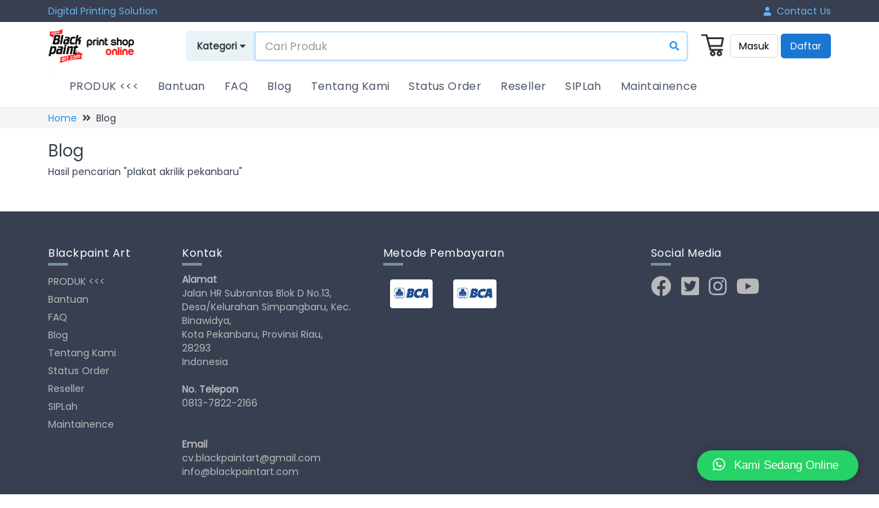

--- FILE ---
content_type: text/html; charset=UTF-8
request_url: https://www.blackpaintart.com/article/?s=plakat+akrilik+pekanbaru
body_size: 117027
content:
     <!DOCTYPE html>
<html>
<head>
	<title>Blackpaint Art - Blog</title>
	<meta name="viewport" content="width=device-width, initial-scale=1, maximum-scale=1, user-scalable=no">

	<meta property="og:image" content="https://www.blackpaintart.com/liteprint/application/liteprint/blackpaint/assets/logo/share_fb.png" />
	<meta property="og:type" content="website" />
	<meta property="og:image:width" content="200" />
	<meta property="og:url" content="http://www.blackpaintart.com/article/?s=plakat+akrilik+pekanbaru" />
	<meta property="og:title" content="Blackpaint Art - Blog" />
	<meta property="og:description" content="" />

	<meta name="facebook-domain-verification" content="ga4xvhves6acm9d72bum2xpmg1c939"/>

    <link rel="shortcut icon" href="https://www.blackpaintart.com/liteprint/application/liteprint/blackpaint/assets/logo/favicon.png?20251229233809" />
    <link rel="preconnect" href="https://fonts.gstatic.com">
	<link href="https://fonts.googleapis.com/css2?family=Rubik:wght@300;400;500;600;700&display=swap" rel="stylesheet">
    <link rel="stylesheet" href="https://www.blackpaintart.com/liteprint/assets/plugins/bootstrap/bootstrap.min.css" type="text/css" />
<link rel="stylesheet" href="https://www.blackpaintart.com/liteprint/assets/plugins/datatables/datatables.bootstrap.css" type="text/css" />
<link rel="stylesheet" href="https://www.blackpaintart.com/liteprint/assets/plugins/datatables/responsive.bootstrap.min.css" type="text/css" />
<link rel="stylesheet" href="https://www.blackpaintart.com/liteprint/assets/plugins/datetimepicker/bootstrap-datetimepicker.min.css" type="text/css" />
<link rel="stylesheet" href="https://www.blackpaintart.com/liteprint/assets/plugins/select2/select2.min.css" type="text/css" />
<link rel="stylesheet" href="https://www.blackpaintart.com/liteprint/assets/plugins/az-core/az-core.css?v2.1" type="text/css" />
<link rel="stylesheet" href="https://www.blackpaintart.com/liteprint/assets/plugins/az-core/az-core-left-theme.css" type="text/css" />
<link rel="stylesheet" href="https://www.blackpaintart.com/liteprint/assets/plugins/fontawesome/fontawesome-all.css" type="text/css" />
<link rel="stylesheet" href="https://www.blackpaintart.com/liteprint/assets/plugins/slick/slick.min.css" type="text/css" />
<link rel="stylesheet" href="https://www.blackpaintart.com/liteprint/assets/plugins/slick/slick-theme.min.css" type="text/css" />
<link rel="stylesheet" href="https://www.blackpaintart.com/liteprint/application/liteprint/blackpaint/assets/plugins/az_theme/az_theme.css?v3.3" type="text/css" />
<link rel="stylesheet" href="https://www.blackpaintart.com/liteprint/application/liteprint/blackpaint/assets/plugins/az_theme/az_theme_liteprint.css?v3.2" type="text/css" />
<link rel="stylesheet" href="https://www.blackpaintart.com/liteprint/application/liteprint/blackpaint/assets/plugins/az_theme/az_theme_max.css?v2.5" type="text/css" />
<link rel="stylesheet" href="https://www.blackpaintart.com/liteprint/assets/plugins/az-core/az-core-all.css?v2.4" type="text/css" />
<link rel="stylesheet" href="https://www.blackpaintart.com/liteprint/application/liteprint/blackpaint/assets/plugins/az_theme/az_theme_custom.css?v20251229233810" type="text/css" />
    <script type="text/javascript">
        var base_url = "https://www.blackpaintart.com/liteprint/"; 
        var app_url = "https://www.blackpaintart.com/";
    </script> 
</head>
<body>
	<div class="container-menu-xs">
		<div class="cmx-wrap">
			<div class="cmx-head">
				MENU
				<span class="cmx-close"><i class="fa fa-times"></i></span>
			</div>
			<div class="cmx-content">
				<ul class="xs-menu">
					<li>
						<a href="https://www.blackpaintart.com/">
							<div class="xs-menu-list">
								<div class="xs-menu-ico"><i class="fa fa-home"></i></div>
								<div class="xs-menu-txt">HOME</div>
							</div>
						</a>
					</li>
					
					<li>
						<a href="#">
							<div class="xs-menu-list xs-menu-list-category">
								<div class="xs-menu-ico"><i class="fa fa-list"></i></div>
								<div class="xs-menu-txt">KATEGORI <i class="fa fa-chevron-right caret-category"></i> </div>
							</div>
						</a>
						<ul class="xs-menu-category">
														<li>
								<a href="https://www.blackpaintart.com/k/display-promosi">
									<div class="xs-menu-txt">Display Promosi</div>
								</a>
							</li>
														<li>
								<a href="https://www.blackpaintart.com/k/digital-printing">
									<div class="xs-menu-txt">Digital Printing</div>
								</a>
							</li>
														<li>
								<a href="https://www.blackpaintart.com/k/souvenir-merchandise">
									<div class="xs-menu-txt">Souvenir / Merchandise</div>
								</a>
							</li>
														<li>
								<a href="https://www.blackpaintart.com/k/perlengkapan-makan">
									<div class="xs-menu-txt">Perlengkapan Makan</div>
								</a>
							</li>
														<li>
								<a href="https://www.blackpaintart.com/k/tumbler-botol-minum">
									<div class="xs-menu-txt">Tumbler / Botol Minum</div>
								</a>
							</li>
														<li>
								<a href="https://www.blackpaintart.com/k/bottle">
									<div class="xs-menu-txt">Bottle</div>
								</a>
							</li>
														<li>
								<a href="https://www.blackpaintart.com/k/stiker-label">
									<div class="xs-menu-txt">Stiker Label</div>
								</a>
							</li>
														<li>
								<a href="https://www.blackpaintart.com/k/acrylic">
									<div class="xs-menu-txt">Acrylic</div>
								</a>
							</li>
														<li>
								<a href="https://www.blackpaintart.com/k/plakat">
									<div class="xs-menu-txt">Plakat </div>
								</a>
							</li>
														<li>
								<a href="https://www.blackpaintart.com/k/jersey-printing">
									<div class="xs-menu-txt">Jersey Printing</div>
								</a>
							</li>
														<li>
								<a href="https://www.blackpaintart.com/k/sablon-kaos-garment">
									<div class="xs-menu-txt">Sablon Kaos & Garment</div>
								</a>
							</li>
														<li>
								<a href="https://www.blackpaintart.com/k/stationery-atk">
									<div class="xs-menu-txt">Stationery / ATK</div>
								</a>
							</li>
														<li>
								<a href="https://www.blackpaintart.com/k/digital-textile">
									<div class="xs-menu-txt">Digital Textile</div>
								</a>
							</li>
														<li>
								<a href="https://www.blackpaintart.com/k/packaging-label">
									<div class="xs-menu-txt">Packaging / Label</div>
								</a>
							</li>
													</ul>
					</li>
					<li>
						<a href="#">
							<div class="xs-menu-list xs-menu-list-services">
								<div class="xs-menu-ico"><i class="fa fa-info-circle"></i></div>
								<div class="xs-menu-txt">Layanan & Informasi <i class="fa fa-chevron-right caret-services"></i> </div>
							</div>
						</a>
						<ul class="xs-menu-services">
														<li>
								<a href="https://www.blackpaintart.com/k/display-promosi">
									<div class="xs-menu-txt">PRODUK <<<</div>
								</a>
							</li>
														<li>
								<a href="https://www.blackpaintart.com/page/cara-order">
									<div class="xs-menu-txt">Bantuan</div>
								</a>
							</li>
														<li>
								<a href="https://www.blackpaintart.com/page/faq">
									<div class="xs-menu-txt">FAQ</div>
								</a>
							</li>
														<li>
								<a href="http://blackpaintart.com/blog">
									<div class="xs-menu-txt">Blog</div>
								</a>
							</li>
														<li>
								<a href="https://www.blackpaintart.com/page/tentang-kami">
									<div class="xs-menu-txt">Tentang Kami</div>
								</a>
							</li>
														<li>
								<a href="https://www.blackpaintart.com/status_order">
									<div class="xs-menu-txt">Status Order</div>
								</a>
							</li>
														<li>
								<a href="https://www.blackpaintart.com/page/reseller">
									<div class="xs-menu-txt">Reseller</div>
								</a>
							</li>
														<li>
								<a href="https://www.blackpaintart.com/page/siplah">
									<div class="xs-menu-txt">SIPLah</div>
								</a>
							</li>
														<li>
								<a href="https://www.blackpaintart.com/page/maintainence">
									<div class="xs-menu-txt">Maintainence</div>
								</a>
							</li>
													</ul>
					</li>
										<li>
						<a href="https://www.blackpaintart.com/login">
							<div class="xs-menu-list">
								<div class="xs-menu-ico"><i class="fa fa-sign-in-alt"></i></div>
								<div class="xs-menu-txt">LOGIN</div>
							</div>
						</a>
					</li>
					<li>
						<a href="https://www.blackpaintart.com/daftar">
							<div class="xs-menu-list">
								<div class="xs-menu-ico"><i class="fa fa-user-plus"></i></div>
								<div class="xs-menu-txt">DAFTAR</div>
							</div>
						</a>
					</li>
									</ul>
			</div>
		</div>
	</div>
	<div class="header-wrap">
		<div class="header-first">
			<div class="container">
				<div class="row">
					<div class="col-xs-6 header-first-one">
						<div class="text-hover">
							Digital Printing Solution						</div>
					</div>
					<div class="col-xs-6 header-first-two">
						<a href="https://www.blackpaintart.com/page/contact-us"><i class="fa fa-user fa-sm"></i>&nbsp; Contact Us</a>
					</div>
				</div>
			</div>
		</div>
		<div class="header-second">
			<div class="container">
				<div class="header-second-box">
					<div class="hsb-col hsb-col-logo hidden-xs">
						<a href="https://www.blackpaintart.com/"><img class="logo" src="https://www.blackpaintart.com/liteprint/application/liteprint/blackpaint/assets/logo/logo.png?20251229233810"></a>
					</div>
					<div class="hsb-col hsb-col-xs-logo">
						<a href="https://www.blackpaintart.com/"><img class="logo" src="https://www.blackpaintart.com/liteprint/application/liteprint/blackpaint/assets/logo/logo_m.png?20251229233810" height="30"></a>
					</div>
					<!-- start opsi kategori search bar -->
					<div class="hsb-col hsb-col-category">
						<div class="txt-top-category">
							Kategori <i class="fa fa-caret-down"></i>
						</div>
						<div class="container-category-menu-wrap">
							<div class="container-category-menu">
								<ul class="category-menu">
																		<li>
										<a href="https://www.blackpaintart.com/k/display-promosi">Display Promosi</a>
									</li>
																		<li>
										<a href="https://www.blackpaintart.com/k/digital-printing">Digital Printing</a>
									</li>
																		<li>
										<a href="https://www.blackpaintart.com/k/souvenir-merchandise">Souvenir / Merchandise</a>
									</li>
																		<li>
										<a href="https://www.blackpaintart.com/k/perlengkapan-makan">Perlengkapan Makan</a>
									</li>
																		<li>
										<a href="https://www.blackpaintart.com/k/tumbler-botol-minum">Tumbler / Botol Minum</a>
									</li>
																		<li>
										<a href="https://www.blackpaintart.com/k/bottle">Bottle</a>
									</li>
																		<li>
										<a href="https://www.blackpaintart.com/k/stiker-label">Stiker Label</a>
									</li>
																		<li>
										<a href="https://www.blackpaintart.com/k/acrylic">Acrylic</a>
									</li>
																		<li>
										<a href="https://www.blackpaintart.com/k/plakat">Plakat </a>
									</li>
																		<li>
										<a href="https://www.blackpaintart.com/k/jersey-printing">Jersey Printing</a>
									</li>
																		<li>
										<a href="https://www.blackpaintart.com/k/sablon-kaos-garment">Sablon Kaos & Garment</a>
									</li>
																		<li>
										<a href="https://www.blackpaintart.com/k/stationery-atk">Stationery / ATK</a>
									</li>
																		<li>
										<a href="https://www.blackpaintart.com/k/digital-textile">Digital Textile</a>
									</li>
																		<li>
										<a href="https://www.blackpaintart.com/k/packaging-label">Packaging / Label</a>
									</li>
																	</ul>
							</div>
						</div>
					</div>
					<!-- end -->
					<div class="hsb-col hsb-col-search">
						<div class="container-top-search">
							<form id="form_search" action="https://www.blackpaintart.com/search">
								<input type="text" class="form-control top-search" name="search" id="search" autocomplete="off" placeholder="Cari Produk">
								<i class="fa fa-search"></i>
								<div class="box-search">
									<ul class="autocomplete-list">
										
									</ul>
								</div>
							</form>
						</div>
					</div>
					<div class="hsb-col hsb-col-xs-menu">
						<i class="fa fa-bars"></i>
					</div>
					<div class="hsb-col hsb-col-cart">
												<div class="container-cart">
							<div class="sp-shopping-cart"></div>
							<div class="shopping-cart-icon-total hide">0</div>
							<div class="shopping-cart-header-wrap">
								<div class="schw-caret-wrap">
									<div class="schw-caret"></div>
								</div>
								<div class="shopping-cart-header">
									<div class="sch-wrap">
										<div class="sch-total-product"><b>Total: </b><span class="txt-sch-total-product">0</span> Barang</div>
																			</div>
									<div class="sch-price-wrap">
										<div class="sch-price">
											<div class="sch-price-left">
												Total Harga:
											</div>
											<div class="sch-price-right">
												Rp 0											</div>
										</div>
									</div>
									<a href="https://www.blackpaintart.com/cart">
										<div class="sch-show-total-shoping">
											Lihat Daftar Belanja
										</div>
									</a>
									<a href="https://www.blackpaintart.com/checkout">
										<div class="sch-show-finish-shoping">
											Selesai Belanja
										</div>
									</a>
								</div>

							</div>
						</div>
					</div>
					<div class="hsb-col hsb-col-btn">
												<div class="container-login-header">
							<button class="btn btn-two btn-login-head" type="button">Masuk</button>
							<a href="https://www.blackpaintart.com/daftar"><button class="btn btn-one">Daftar</button></a>
							<div class="box-login-header-wrap hide">
								<div class="blhw-caret-wrap">
									<div class="blhw-caret"></div>
								</div>
								<div class="box-login-header">
									<div class="blh-field">
										<input type="text" class="form-control input-field" name="h_username" id="h_username" placeholder="Username (E-mail)">
									</div>
									<div class="blh-field">
										<input type="password" class="form-control input-field" name="h_password" id="h_password" placeholder="Password">
									</div>
									<div class="blh-field">
										<div class="blh-txt-remember">
											<input type="checkbox" id="remember_me"> 
											<label for="remember_me" class="check"><span class="icon"></span><span> Ingat Saya</span></label>
										</div>
										<div class="blh-txt-forgot">
											<a href="https://www.blackpaintart.com/lupa_password">Lupa Password?</a>
										</div>
									</div>
									<div class="blh-field blh-field-login">
										<button class="btn btn-three btn-login-header" type="button">Masuk</button>
									</div>
								</div>
							</div>
						</div>
											</div>
				</div>
			</div>
			<div class="container sub-second-header hidden-xs">
				<!-- <div class="hsb-category">
					<a href="#" id="hcb-button">
						<i class="fa fa-th"></i>&nbsp; Kategori					
					</a>
				</div> -->
				<div class="search-record">
					<ul>
											<li>
							<a href="https://www.blackpaintart.com/k/display-promosi">PRODUK <<<</a>
						</li>
											<li>
							<a href="https://www.blackpaintart.com/page/cara-order">Bantuan</a>
						</li>
											<li>
							<a href="https://www.blackpaintart.com/page/faq">FAQ</a>
						</li>
											<li>
							<a href="http://blackpaintart.com/blog">Blog</a>
						</li>
											<li>
							<a href="https://www.blackpaintart.com/page/tentang-kami">Tentang Kami</a>
						</li>
											<li>
							<a href="https://www.blackpaintart.com/status_order">Status Order</a>
						</li>
											<li>
							<a href="https://www.blackpaintart.com/page/reseller">Reseller</a>
						</li>
											<li>
							<a href="https://www.blackpaintart.com/page/siplah">SIPLah</a>
						</li>
											<li>
							<a href="https://www.blackpaintart.com/page/maintainence">Maintainence</a>
						</li>
										</ul>
				</div>
				<div class="hidden-category" id="hidden-category">
					<div class="row">
						<div class="col-md-3 hidden-category-box">
							<label>Kategori</label>
															<div class="row">
									<div class="col-xs-12">
										<a class="hidden-category-list" data-target="#sub_header_0">
											Display Promosi										</a>
									</div>
								</div>
															<div class="row">
									<div class="col-xs-12">
										<a class="hidden-category-list" data-target="#sub_header_1">
											Digital Printing										</a>
									</div>
								</div>
															<div class="row">
									<div class="col-xs-12">
										<a class="hidden-category-list" data-target="#sub_header_2">
											Souvenir / Merchandise										</a>
									</div>
								</div>
															<div class="row">
									<div class="col-xs-12">
										<a class="hidden-category-list" data-target="#sub_header_3">
											Perlengkapan Makan										</a>
									</div>
								</div>
															<div class="row">
									<div class="col-xs-12">
										<a class="hidden-category-list" data-target="#sub_header_4">
											Tumbler / Botol Minum										</a>
									</div>
								</div>
															<div class="row">
									<div class="col-xs-12">
										<a class="hidden-category-list" data-target="#sub_header_5">
											Bottle										</a>
									</div>
								</div>
															<div class="row">
									<div class="col-xs-12">
										<a class="hidden-category-list" data-target="#sub_header_6">
											Stiker Label										</a>
									</div>
								</div>
															<div class="row">
									<div class="col-xs-12">
										<a class="hidden-category-list" data-target="#sub_header_7">
											Acrylic										</a>
									</div>
								</div>
															<div class="row">
									<div class="col-xs-12">
										<a class="hidden-category-list" data-target="#sub_header_8">
											Plakat 										</a>
									</div>
								</div>
															<div class="row">
									<div class="col-xs-12">
										<a class="hidden-category-list" data-target="#sub_header_9">
											Jersey Printing										</a>
									</div>
								</div>
															<div class="row">
									<div class="col-xs-12">
										<a class="hidden-category-list" data-target="#sub_header_10">
											Sablon Kaos & Garment										</a>
									</div>
								</div>
															<div class="row">
									<div class="col-xs-12">
										<a class="hidden-category-list" data-target="#sub_header_11">
											Stationery / ATK										</a>
									</div>
								</div>
															<div class="row">
									<div class="col-xs-12">
										<a class="hidden-category-list" data-target="#sub_header_12">
											Digital Textile										</a>
									</div>
								</div>
															<div class="row">
									<div class="col-xs-12">
										<a class="hidden-category-list" data-target="#sub_header_13">
											Packaging / Label										</a>
									</div>
								</div>
														
						</div>
						<div class="col-md-3 pt-5">
																						<div class="hidden-subcategory-box" id="sub_header_0">
									<label>Subkategori</label>
																			<div class="row">
											<div class="col-xs-12">
												<a class="hidden-subcategory-list" data-id="141">
													Event Desk												</a>
											</div>
										</div>
																			<div class="row">
											<div class="col-xs-12">
												<a class="hidden-subcategory-list" data-id="408">
													Slim Light Box												</a>
											</div>
										</div>
																			<div class="row">
											<div class="col-xs-12">
												<a class="hidden-subcategory-list" data-id="150">
													Y Banner												</a>
											</div>
										</div>
																			<div class="row">
											<div class="col-xs-12">
												<a class="hidden-subcategory-list" data-id="411">
													Stand Banner Lipat												</a>
											</div>
										</div>
																			<div class="row">
											<div class="col-xs-12">
												<a class="hidden-subcategory-list" data-id="142">
													PopUp Counter												</a>
											</div>
										</div>
																			<div class="row">
											<div class="col-xs-12">
												<a class="hidden-subcategory-list" data-id="143">
													RollUp Banner												</a>
											</div>
										</div>
																			<div class="row">
											<div class="col-xs-12">
												<a class="hidden-subcategory-list" data-id="244">
													Poly Counter												</a>
											</div>
										</div>
																			<div class="row">
											<div class="col-xs-12">
												<a class="hidden-subcategory-list" data-id="146">
													DoorFrame Banner												</a>
											</div>
										</div>
																			<div class="row">
											<div class="col-xs-12">
												<a class="hidden-subcategory-list" data-id="147">
													Backwall												</a>
											</div>
										</div>
																			<div class="row">
											<div class="col-xs-12">
												<a class="hidden-subcategory-list" data-id="145">
													Tripod Banner												</a>
											</div>
										</div>
																			<div class="row">
											<div class="col-xs-12">
												<a class="hidden-subcategory-list" data-id="215">
													Rotary Light Box												</a>
											</div>
										</div>
																			<div class="row">
											<div class="col-xs-12">
												<a class="hidden-subcategory-list" data-id="144">
													Mini Banner												</a>
											</div>
										</div>
																			<div class="row">
											<div class="col-xs-12">
												<a class="hidden-subcategory-list" data-id="149">
													Human Stand												</a>
											</div>
										</div>
																			<div class="row">
											<div class="col-xs-12">
												<a class="hidden-subcategory-list" data-id="148">
													Tenda Cafe												</a>
											</div>
										</div>
																			<div class="row">
											<div class="col-xs-12">
												<a class="hidden-subcategory-list" data-id="108">
													Running Text Single Colour												</a>
											</div>
										</div>
																			<div class="row">
											<div class="col-xs-12">
												<a class="hidden-subcategory-list" data-id="229">
													Tenda Kerucut												</a>
											</div>
										</div>
																			<div class="row">
											<div class="col-xs-12">
												<a class="hidden-subcategory-list" data-id="296">
													Running Text RGB (Full Colour )												</a>
											</div>
										</div>
																			<div class="row">
											<div class="col-xs-12">
												<a class="hidden-subcategory-list" data-id="257">
													Charging Box												</a>
											</div>
										</div>
																			<div class="row">
											<div class="col-xs-12">
												<a class="hidden-subcategory-list" data-id="295">
													Running Text 3 Warna												</a>
											</div>
										</div>
																			<div class="row">
											<div class="col-xs-12">
												<a class="hidden-subcategory-list" data-id="92">
													Prasasti												</a>
											</div>
										</div>
																			<div class="row">
											<div class="col-xs-12">
												<a class="hidden-subcategory-list" data-id="303">
													Balon Gate Custom												</a>
											</div>
										</div>
																			<div class="row">
											<div class="col-xs-12">
												<a class="hidden-subcategory-list" data-id="304">
													Sky Dancer Custom												</a>
											</div>
										</div>
																	</div>
															<div class="hidden-subcategory-box" id="sub_header_1">
									<label>Subkategori</label>
																			<div class="row">
											<div class="col-xs-12">
												<a class="hidden-subcategory-list" data-id="138">
													Spanduk Outdoor												</a>
											</div>
										</div>
																			<div class="row">
											<div class="col-xs-12">
												<a class="hidden-subcategory-list" data-id="136">
													Digital Laser A3+												</a>
											</div>
										</div>
																			<div class="row">
											<div class="col-xs-12">
												<a class="hidden-subcategory-list" data-id="137">
													Digital Indoor EcoSolvent												</a>
											</div>
										</div>
																			<div class="row">
											<div class="col-xs-12">
												<a class="hidden-subcategory-list" data-id="139">
													Digital DTF Sablon												</a>
											</div>
										</div>
																			<div class="row">
											<div class="col-xs-12">
												<a class="hidden-subcategory-list" data-id="278">
													Umbul - Umbul Printing  Set												</a>
											</div>
										</div>
																			<div class="row">
											<div class="col-xs-12">
												<a class="hidden-subcategory-list" data-id="151">
													Direct Sublime Textile												</a>
											</div>
										</div>
																			<div class="row">
											<div class="col-xs-12">
												<a class="hidden-subcategory-list" data-id="293">
													Poster Art Paper												</a>
											</div>
										</div>
																	</div>
															<div class="hidden-subcategory-box" id="sub_header_2">
									<label>Subkategori</label>
																			<div class="row">
											<div class="col-xs-12">
												<a class="hidden-subcategory-list" data-id="535">
													Tatakan Gelas Kayu												</a>
											</div>
										</div>
																			<div class="row">
											<div class="col-xs-12">
												<a class="hidden-subcategory-list" data-id="327">
													Aksesoris PhotoBooth												</a>
											</div>
										</div>
																			<div class="row">
											<div class="col-xs-12">
												<a class="hidden-subcategory-list" data-id="348">
													Seminar Kit												</a>
											</div>
										</div>
																			<div class="row">
											<div class="col-xs-12">
												<a class="hidden-subcategory-list" data-id="366">
													Topper Cake Custom												</a>
											</div>
										</div>
																			<div class="row">
											<div class="col-xs-12">
												<a class="hidden-subcategory-list" data-id="469">
													Neck Fan Branding												</a>
											</div>
										</div>
																			<div class="row">
											<div class="col-xs-12">
												<a class="hidden-subcategory-list" data-id="217">
													Pin Acrylic Peniti												</a>
											</div>
										</div>
																			<div class="row">
											<div class="col-xs-12">
												<a class="hidden-subcategory-list" data-id="75">
													Jam Dinding												</a>
											</div>
										</div>
																			<div class="row">
											<div class="col-xs-12">
												<a class="hidden-subcategory-list" data-id="105">
													Pin Korpri												</a>
											</div>
										</div>
																			<div class="row">
											<div class="col-xs-12">
												<a class="hidden-subcategory-list" data-id="133">
													Mousepad												</a>
											</div>
										</div>
																			<div class="row">
											<div class="col-xs-12">
												<a class="hidden-subcategory-list" data-id="391">
													Kipas Portable												</a>
											</div>
										</div>
																			<div class="row">
											<div class="col-xs-12">
												<a class="hidden-subcategory-list" data-id="196">
													Medali Acrylic Custom												</a>
											</div>
										</div>
																			<div class="row">
											<div class="col-xs-12">
												<a class="hidden-subcategory-list" data-id="219">
													Kipas Custom												</a>
											</div>
										</div>
																			<div class="row">
											<div class="col-xs-12">
												<a class="hidden-subcategory-list" data-id="221">
													Payung Branding												</a>
											</div>
										</div>
																			<div class="row">
											<div class="col-xs-12">
												<a class="hidden-subcategory-list" data-id="72">
													Asbak + Sablon												</a>
											</div>
										</div>
																			<div class="row">
											<div class="col-xs-12">
												<a class="hidden-subcategory-list" data-id="175">
													Gantungan Kunci PIN												</a>
											</div>
										</div>
																			<div class="row">
											<div class="col-xs-12">
												<a class="hidden-subcategory-list" data-id="176">
													PIN Bulat Peniti												</a>
											</div>
										</div>
																			<div class="row">
											<div class="col-xs-12">
												<a class="hidden-subcategory-list" data-id="318">
													Jam Dinding Acrylic Custom												</a>
											</div>
										</div>
																			<div class="row">
											<div class="col-xs-12">
												<a class="hidden-subcategory-list" data-id="309">
													Wall Decor												</a>
											</div>
										</div>
																			<div class="row">
											<div class="col-xs-12">
												<a class="hidden-subcategory-list" data-id="222">
													Gantungan kunci Karet												</a>
											</div>
										</div>
																			<div class="row">
											<div class="col-xs-12">
												<a class="hidden-subcategory-list" data-id="319">
													Jam Meja Acrylic Custom												</a>
											</div>
										</div>
																			<div class="row">
											<div class="col-xs-12">
												<a class="hidden-subcategory-list" data-id="121">
													Piala												</a>
											</div>
										</div>
																			<div class="row">
											<div class="col-xs-12">
												<a class="hidden-subcategory-list" data-id="311">
													Photo Frame												</a>
											</div>
										</div>
																			<div class="row">
											<div class="col-xs-12">
												<a class="hidden-subcategory-list" data-id="332">
													Undangan												</a>
											</div>
										</div>
																			<div class="row">
											<div class="col-xs-12">
												<a class="hidden-subcategory-list" data-id="238">
													Korek Api Custom												</a>
											</div>
										</div>
																			<div class="row">
											<div class="col-xs-12">
												<a class="hidden-subcategory-list" data-id="245">
													Balon Tepuk												</a>
											</div>
										</div>
																			<div class="row">
											<div class="col-xs-12">
												<a class="hidden-subcategory-list" data-id="474">
													Speaker BP Branding												</a>
											</div>
										</div>
																			<div class="row">
											<div class="col-xs-12">
												<a class="hidden-subcategory-list" data-id="433">
													Kotak Kartu Nama												</a>
											</div>
										</div>
																			<div class="row">
											<div class="col-xs-12">
												<a class="hidden-subcategory-list" data-id="426">
													Medali Galvanis												</a>
											</div>
										</div>
																			<div class="row">
											<div class="col-xs-12">
												<a class="hidden-subcategory-list" data-id="427">
													Gift Wisuda												</a>
											</div>
										</div>
																			<div class="row">
											<div class="col-xs-12">
												<a class="hidden-subcategory-list" data-id="428">
													Kipas Leher												</a>
											</div>
										</div>
																	</div>
															<div class="hidden-subcategory-box" id="sub_header_3">
									<label>Subkategori</label>
																			<div class="row">
											<div class="col-xs-12">
												<a class="hidden-subcategory-list" data-id="533">
													Promo Special Hari Guru												</a>
											</div>
										</div>
																			<div class="row">
											<div class="col-xs-12">
												<a class="hidden-subcategory-list" data-id="529">
													Lunch Box												</a>
											</div>
										</div>
																			<div class="row">
											<div class="col-xs-12">
												<a class="hidden-subcategory-list" data-id="530">
													Alat Makan Set												</a>
											</div>
										</div>
																			<div class="row">
											<div class="col-xs-12">
												<a class="hidden-subcategory-list" data-id="531">
													Lunch Bag												</a>
											</div>
										</div>
																	</div>
															<div class="hidden-subcategory-box" id="sub_header_4">
									<label>Subkategori</label>
																			<div class="row">
											<div class="col-xs-12">
												<a class="hidden-subcategory-list" data-id="521">
													Tumbler Stainless Travel Coffee B ( 500 ml )												</a>
											</div>
										</div>
																			<div class="row">
											<div class="col-xs-12">
												<a class="hidden-subcategory-list" data-id="522">
													New Product ! - Tumbler Big												</a>
											</div>
										</div>
																			<div class="row">
											<div class="col-xs-12">
												<a class="hidden-subcategory-list" data-id="523">
													Tumbler Stainless BP 01 ( 350 ml )												</a>
											</div>
										</div>
																			<div class="row">
											<div class="col-xs-12">
												<a class="hidden-subcategory-list" data-id="524">
													Tumbler Stainless BP 02 ( 400 ml )												</a>
											</div>
										</div>
																			<div class="row">
											<div class="col-xs-12">
												<a class="hidden-subcategory-list" data-id="525">
													Tumbler Stainless BP 03 ( 350 ml )												</a>
											</div>
										</div>
																			<div class="row">
											<div class="col-xs-12">
												<a class="hidden-subcategory-list" data-id="526">
													Tumbler Stainless BP 04 ( 500 ml )												</a>
											</div>
										</div>
																			<div class="row">
											<div class="col-xs-12">
												<a class="hidden-subcategory-list" data-id="527">
													Tumbler Stainless Egg ( 350 ml )												</a>
											</div>
										</div>
																			<div class="row">
											<div class="col-xs-12">
												<a class="hidden-subcategory-list" data-id="365">
													Tumbler Set Termos												</a>
											</div>
										</div>
																			<div class="row">
											<div class="col-xs-12">
												<a class="hidden-subcategory-list" data-id="375">
													Tumbler Lynwood 500 ml												</a>
											</div>
										</div>
																			<div class="row">
											<div class="col-xs-12">
												<a class="hidden-subcategory-list" data-id="457">
													Tumbler Stainless Termos A ( 500 ml )												</a>
											</div>
										</div>
																			<div class="row">
											<div class="col-xs-12">
												<a class="hidden-subcategory-list" data-id="464">
													Tumbler Termos Tutup Stainless ( 500 ml )												</a>
											</div>
										</div>
																			<div class="row">
											<div class="col-xs-12">
												<a class="hidden-subcategory-list" data-id="498">
													Tumbler Stainless Termos E ( 470 ml ) 												</a>
											</div>
										</div>
																			<div class="row">
											<div class="col-xs-12">
												<a class="hidden-subcategory-list" data-id="499">
													Tumbler Stainless Termos D ( 430 ml )												</a>
											</div>
										</div>
																			<div class="row">
											<div class="col-xs-12">
												<a class="hidden-subcategory-list" data-id="500">
													Tumbler Stainless Termos F ( 400 ml )												</a>
											</div>
										</div>
																			<div class="row">
											<div class="col-xs-12">
												<a class="hidden-subcategory-list" data-id="501">
													Tumbler Stainless Sport Mini A ( 550ml ) 												</a>
											</div>
										</div>
																			<div class="row">
											<div class="col-xs-12">
												<a class="hidden-subcategory-list" data-id="502">
													Tumbler Stainless Sport Mini B ( 600ml )												</a>
											</div>
										</div>
																			<div class="row">
											<div class="col-xs-12">
												<a class="hidden-subcategory-list" data-id="528">
													Tumbler Stainless Sport B 												</a>
											</div>
										</div>
																			<div class="row">
											<div class="col-xs-12">
												<a class="hidden-subcategory-list" data-id="394">
													Tumbler Corkcicle												</a>
											</div>
										</div>
																			<div class="row">
											<div class="col-xs-12">
												<a class="hidden-subcategory-list" data-id="387">
													Tumbler Travel Hook 500 ml												</a>
											</div>
										</div>
																			<div class="row">
											<div class="col-xs-12">
												<a class="hidden-subcategory-list" data-id="393">
													Tumbler Tali												</a>
											</div>
										</div>
																			<div class="row">
											<div class="col-xs-12">
												<a class="hidden-subcategory-list" data-id="170">
													Tumbler Stainless Travel 500ml												</a>
											</div>
										</div>
																			<div class="row">
											<div class="col-xs-12">
												<a class="hidden-subcategory-list" data-id="169">
													Tumbler  Stainless Merine 500ml												</a>
											</div>
										</div>
																			<div class="row">
											<div class="col-xs-12">
												<a class="hidden-subcategory-list" data-id="351">
													Tumbler Stainless Peluru												</a>
											</div>
										</div>
																			<div class="row">
											<div class="col-xs-12">
												<a class="hidden-subcategory-list" data-id="166">
													Botol Sport Aluminium 500ml												</a>
											</div>
										</div>
																			<div class="row">
											<div class="col-xs-12">
												<a class="hidden-subcategory-list" data-id="165">
													Tumbler Stainless Slim 500ml												</a>
											</div>
										</div>
																			<div class="row">
											<div class="col-xs-12">
												<a class="hidden-subcategory-list" data-id="437">
													Tumbler Stainless Bamboo 430 ml												</a>
											</div>
										</div>
																			<div class="row">
											<div class="col-xs-12">
												<a class="hidden-subcategory-list" data-id="167">
													Tumbler Stainless Niagara 500ml												</a>
											</div>
										</div>
																			<div class="row">
											<div class="col-xs-12">
												<a class="hidden-subcategory-list" data-id="168">
													Tumbler Stainless Travel Mini 350ml												</a>
											</div>
										</div>
																			<div class="row">
											<div class="col-xs-12">
												<a class="hidden-subcategory-list" data-id="439">
													Tumbler Stainless Subway 350 ml												</a>
											</div>
										</div>
																			<div class="row">
											<div class="col-xs-12">
												<a class="hidden-subcategory-list" data-id="307">
													Tumbler Tutup Kayu 350ml												</a>
											</div>
										</div>
																			<div class="row">
											<div class="col-xs-12">
												<a class="hidden-subcategory-list" data-id="376">
													Mug Stainless Travel Coffee ( 380 ml ) 												</a>
											</div>
										</div>
																			<div class="row">
											<div class="col-xs-12">
												<a class="hidden-subcategory-list" data-id="435">
													Tumbler Stainless Sakura 500 ml												</a>
											</div>
										</div>
																			<div class="row">
											<div class="col-xs-12">
												<a class="hidden-subcategory-list" data-id="436">
													Tumbler Stainless Sakura LED 500 ml												</a>
											</div>
										</div>
																			<div class="row">
											<div class="col-xs-12">
												<a class="hidden-subcategory-list" data-id="438">
													Tumbler Stainless Sakura Led Kayu 430 ml												</a>
											</div>
										</div>
																			<div class="row">
											<div class="col-xs-12">
												<a class="hidden-subcategory-list" data-id="440">
													Tumbler Stainless Bowling ( 700 ml )												</a>
											</div>
										</div>
																			<div class="row">
											<div class="col-xs-12">
												<a class="hidden-subcategory-list" data-id="406">
													Tumbler Big												</a>
											</div>
										</div>
																			<div class="row">
											<div class="col-xs-12">
												<a class="hidden-subcategory-list" data-id="413">
													My Bottle BP 2 ( 500 ml )												</a>
											</div>
										</div>
																			<div class="row">
											<div class="col-xs-12">
												<a class="hidden-subcategory-list" data-id="431">
													Bottle BP 10												</a>
											</div>
										</div>
																	</div>
															<div class="hidden-subcategory-box" id="sub_header_5">
									<label>Subkategori</label>
																			<div class="row">
											<div class="col-xs-12">
												<a class="hidden-subcategory-list" data-id="541">
													Bottle BP 1 ( 600ml )												</a>
											</div>
										</div>
																			<div class="row">
											<div class="col-xs-12">
												<a class="hidden-subcategory-list" data-id="555">
													Bottle BP 1C ( 600ml )												</a>
											</div>
										</div>
																			<div class="row">
											<div class="col-xs-12">
												<a class="hidden-subcategory-list" data-id="556">
													Bottle BP 2 ( 500ml )												</a>
											</div>
										</div>
																			<div class="row">
											<div class="col-xs-12">
												<a class="hidden-subcategory-list" data-id="557">
													Bottle BP 2C ( 500ml )												</a>
											</div>
										</div>
																			<div class="row">
											<div class="col-xs-12">
												<a class="hidden-subcategory-list" data-id="558">
													Bottle BP 3 ( 650ml )												</a>
											</div>
										</div>
																			<div class="row">
											<div class="col-xs-12">
												<a class="hidden-subcategory-list" data-id="568">
													Bottle BP 3C ( 650ml )												</a>
											</div>
										</div>
																			<div class="row">
											<div class="col-xs-12">
												<a class="hidden-subcategory-list" data-id="559">
													Bottle BP 4 ( 650ml )												</a>
											</div>
										</div>
																			<div class="row">
											<div class="col-xs-12">
												<a class="hidden-subcategory-list" data-id="560">
													Bottle BP 4C ( 650ml )												</a>
											</div>
										</div>
																			<div class="row">
											<div class="col-xs-12">
												<a class="hidden-subcategory-list" data-id="561">
													Bottle BP 5 ( 670ml )												</a>
											</div>
										</div>
																			<div class="row">
											<div class="col-xs-12">
												<a class="hidden-subcategory-list" data-id="562">
													Bottle BP 5C ( 670ml )												</a>
											</div>
										</div>
																			<div class="row">
											<div class="col-xs-12">
												<a class="hidden-subcategory-list" data-id="563">
													Bottle BP 6 ( 500ml )												</a>
											</div>
										</div>
																			<div class="row">
											<div class="col-xs-12">
												<a class="hidden-subcategory-list" data-id="564">
													Bottle BP 6C ( 500ml )												</a>
											</div>
										</div>
																			<div class="row">
											<div class="col-xs-12">
												<a class="hidden-subcategory-list" data-id="538">
													Bottle BP 07 ( 600ml )												</a>
											</div>
										</div>
																			<div class="row">
											<div class="col-xs-12">
												<a class="hidden-subcategory-list" data-id="565">
													Bottle BP 7C ( 600ml )												</a>
											</div>
										</div>
																			<div class="row">
											<div class="col-xs-12">
												<a class="hidden-subcategory-list" data-id="539">
													Bottle BP 08 ( 600ml )												</a>
											</div>
										</div>
																			<div class="row">
											<div class="col-xs-12">
												<a class="hidden-subcategory-list" data-id="566">
													Bottle BP 8C ( 600ml )												</a>
											</div>
										</div>
																			<div class="row">
											<div class="col-xs-12">
												<a class="hidden-subcategory-list" data-id="540">
													Bottle BP 09 ( 1000ml )												</a>
											</div>
										</div>
																			<div class="row">
											<div class="col-xs-12">
												<a class="hidden-subcategory-list" data-id="567">
													Bottle BP 9C ( 1000ml )												</a>
											</div>
										</div>
																			<div class="row">
											<div class="col-xs-12">
												<a class="hidden-subcategory-list" data-id="542">
													Bottle BP 10 ( 1000ml ) 												</a>
											</div>
										</div>
																			<div class="row">
											<div class="col-xs-12">
												<a class="hidden-subcategory-list" data-id="543">
													Bottle BP 10C ( 1000ml )												</a>
											</div>
										</div>
																			<div class="row">
											<div class="col-xs-12">
												<a class="hidden-subcategory-list" data-id="544">
													Bottle BP 11 ( 1200ml )												</a>
											</div>
										</div>
																			<div class="row">
											<div class="col-xs-12">
												<a class="hidden-subcategory-list" data-id="545">
													Bottle BP 11C ( 1200ml )												</a>
											</div>
										</div>
																			<div class="row">
											<div class="col-xs-12">
												<a class="hidden-subcategory-list" data-id="546">
													Bottle BP 12 ( 1500ml )												</a>
											</div>
										</div>
																			<div class="row">
											<div class="col-xs-12">
												<a class="hidden-subcategory-list" data-id="547">
													Bottle BP 12C ( 1500ml )												</a>
											</div>
										</div>
																			<div class="row">
											<div class="col-xs-12">
												<a class="hidden-subcategory-list" data-id="548">
													Bottle BP 13 ( 2000ml )												</a>
											</div>
										</div>
																			<div class="row">
											<div class="col-xs-12">
												<a class="hidden-subcategory-list" data-id="549">
													Bottle BP 13C ( 2000ml )												</a>
											</div>
										</div>
																			<div class="row">
											<div class="col-xs-12">
												<a class="hidden-subcategory-list" data-id="550">
													Bottle BP 14 ( 550ml )												</a>
											</div>
										</div>
																			<div class="row">
											<div class="col-xs-12">
												<a class="hidden-subcategory-list" data-id="551">
													Bottle BP 14C ( 550ml )												</a>
											</div>
										</div>
																			<div class="row">
											<div class="col-xs-12">
												<a class="hidden-subcategory-list" data-id="552">
													Bottle BP 15 ( 800ml )												</a>
											</div>
										</div>
																			<div class="row">
											<div class="col-xs-12">
												<a class="hidden-subcategory-list" data-id="553">
													Bottle BP 16 ( 500ml )												</a>
											</div>
										</div>
																			<div class="row">
											<div class="col-xs-12">
												<a class="hidden-subcategory-list" data-id="554">
													Bottle BP 16C ( 500ml )												</a>
											</div>
										</div>
																	</div>
															<div class="hidden-subcategory-box" id="sub_header_6">
									<label>Subkategori</label>
																			<div class="row">
											<div class="col-xs-12">
												<a class="hidden-subcategory-list" data-id="532">
													Stiker Magnet												</a>
											</div>
										</div>
																			<div class="row">
											<div class="col-xs-12">
												<a class="hidden-subcategory-list" data-id="330">
													Stiker Hologram A3												</a>
											</div>
										</div>
																			<div class="row">
											<div class="col-xs-12">
												<a class="hidden-subcategory-list" data-id="355">
													Stiker Label Buku 												</a>
											</div>
										</div>
																			<div class="row">
											<div class="col-xs-12">
												<a class="hidden-subcategory-list" data-id="152">
													Stiker Vinyl Meteran												</a>
											</div>
										</div>
																			<div class="row">
											<div class="col-xs-12">
												<a class="hidden-subcategory-list" data-id="156">
													Stiker Cromo A3+ Label												</a>
											</div>
										</div>
																			<div class="row">
											<div class="col-xs-12">
												<a class="hidden-subcategory-list" data-id="159">
													Stiker Vinyl A3+ Glossy												</a>
											</div>
										</div>
																			<div class="row">
											<div class="col-xs-12">
												<a class="hidden-subcategory-list" data-id="157">
													Stiker Vinyl A3+ Transparan 												</a>
											</div>
										</div>
																			<div class="row">
											<div class="col-xs-12">
												<a class="hidden-subcategory-list" data-id="154">
													Stiker Hologram Meteran												</a>
											</div>
										</div>
																			<div class="row">
											<div class="col-xs-12">
												<a class="hidden-subcategory-list" data-id="228">
													Stiker Kraft A3+												</a>
											</div>
										</div>
																			<div class="row">
											<div class="col-xs-12">
												<a class="hidden-subcategory-list" data-id="316">
													Stiker Sandblast Cutting												</a>
											</div>
										</div>
																			<div class="row">
											<div class="col-xs-12">
												<a class="hidden-subcategory-list" data-id="227">
													Stiker Cutting 												</a>
											</div>
										</div>
																			<div class="row">
											<div class="col-xs-12">
												<a class="hidden-subcategory-list" data-id="155">
													Stiker Vinyl Transparan Meteran												</a>
											</div>
										</div>
																			<div class="row">
											<div class="col-xs-12">
												<a class="hidden-subcategory-list" data-id="310">
													Stiker Vinyl A3+ Matte												</a>
											</div>
										</div>
																			<div class="row">
											<div class="col-xs-12">
												<a class="hidden-subcategory-list" data-id="312">
													Stiker A3+ Satin												</a>
											</div>
										</div>
																	</div>
															<div class="hidden-subcategory-box" id="sub_header_7">
									<label>Subkategori</label>
																			<div class="row">
											<div class="col-xs-12">
												<a class="hidden-subcategory-list" data-id="372">
													Gantungan Acrylic ( Open Close )												</a>
											</div>
										</div>
																			<div class="row">
											<div class="col-xs-12">
												<a class="hidden-subcategory-list" data-id="212">
													Acrylic Spotify												</a>
											</div>
										</div>
																			<div class="row">
											<div class="col-xs-12">
												<a class="hidden-subcategory-list" data-id="220">
													Finger Covid 												</a>
											</div>
										</div>
																			<div class="row">
											<div class="col-xs-12">
												<a class="hidden-subcategory-list" data-id="367">
													Acrylic Daftar Menu Custom												</a>
											</div>
										</div>
																			<div class="row">
											<div class="col-xs-12">
												<a class="hidden-subcategory-list" data-id="368">
													Acrylic Nomor Rumah												</a>
											</div>
										</div>
																			<div class="row">
											<div class="col-xs-12">
												<a class="hidden-subcategory-list" data-id="232">
													Gantungan Kunci Acrylic												</a>
											</div>
										</div>
																			<div class="row">
											<div class="col-xs-12">
												<a class="hidden-subcategory-list" data-id="214">
													Tent Card Acrylic												</a>
											</div>
										</div>
																	</div>
															<div class="hidden-subcategory-box" id="sub_header_8">
									<label>Subkategori</label>
																			<div class="row">
											<div class="col-xs-12">
												<a class="hidden-subcategory-list" data-id="305">
													Lampu Hias Acrylic												</a>
											</div>
										</div>
																			<div class="row">
											<div class="col-xs-12">
												<a class="hidden-subcategory-list" data-id="358">
													Plakat Acrylic Tapak Kayu												</a>
											</div>
										</div>
																			<div class="row">
											<div class="col-xs-12">
												<a class="hidden-subcategory-list" data-id="359">
													Plakat Acrilyc Tapak Fiber 												</a>
											</div>
										</div>
																			<div class="row">
											<div class="col-xs-12">
												<a class="hidden-subcategory-list" data-id="204">
													Plakat Kotak Songket												</a>
											</div>
										</div>
																			<div class="row">
											<div class="col-xs-12">
												<a class="hidden-subcategory-list" data-id="205">
													Plakat Kotak Kuningan Model												</a>
											</div>
										</div>
																			<div class="row">
											<div class="col-xs-12">
												<a class="hidden-subcategory-list" data-id="206">
													Plakat Acrylic Insert Paper												</a>
											</div>
										</div>
																			<div class="row">
											<div class="col-xs-12">
												<a class="hidden-subcategory-list" data-id="208">
													Plakat Acrylic Premium Tebal  20mm												</a>
											</div>
										</div>
																			<div class="row">
											<div class="col-xs-12">
												<a class="hidden-subcategory-list" data-id="209">
													Plakat Acrylic Hadiah												</a>
											</div>
										</div>
																			<div class="row">
											<div class="col-xs-12">
												<a class="hidden-subcategory-list" data-id="211">
													Plakat FiberGlass												</a>
											</div>
										</div>
																			<div class="row">
											<div class="col-xs-12">
												<a class="hidden-subcategory-list" data-id="418">
													Thropy Timah 												</a>
											</div>
										</div>
																	</div>
															<div class="hidden-subcategory-box" id="sub_header_9">
									<label>Subkategori</label>
																			<div class="row">
											<div class="col-xs-12">
												<a class="hidden-subcategory-list" data-id="400">
													Jersey Reguler												</a>
											</div>
										</div>
																			<div class="row">
											<div class="col-xs-12">
												<a class="hidden-subcategory-list" data-id="267">
													Jersey Gamers												</a>
											</div>
										</div>
																			<div class="row">
											<div class="col-xs-12">
												<a class="hidden-subcategory-list" data-id="399">
													Jersey Premium												</a>
											</div>
										</div>
																			<div class="row">
											<div class="col-xs-12">
												<a class="hidden-subcategory-list" data-id="496">
													Jersey Oversize												</a>
											</div>
										</div>
																			<div class="row">
											<div class="col-xs-12">
												<a class="hidden-subcategory-list" data-id="268">
													Jersey Mancing 												</a>
											</div>
										</div>
																			<div class="row">
											<div class="col-xs-12">
												<a class="hidden-subcategory-list" data-id="269">
													Jersey Stelan ( Futsal / Football )												</a>
											</div>
										</div>
																			<div class="row">
											<div class="col-xs-12">
												<a class="hidden-subcategory-list" data-id="270">
													Jersey Sepeda / Gowes												</a>
											</div>
										</div>
																			<div class="row">
											<div class="col-xs-12">
												<a class="hidden-subcategory-list" data-id="271">
													Jersey Basket												</a>
											</div>
										</div>
																			<div class="row">
											<div class="col-xs-12">
												<a class="hidden-subcategory-list" data-id="272">
													Jersey Badminton												</a>
											</div>
										</div>
																			<div class="row">
											<div class="col-xs-12">
												<a class="hidden-subcategory-list" data-id="273">
													Jersey Moto Cross												</a>
											</div>
										</div>
																			<div class="row">
											<div class="col-xs-12">
												<a class="hidden-subcategory-list" data-id="274">
													Jersey BaseBall												</a>
											</div>
										</div>
																			<div class="row">
											<div class="col-xs-12">
												<a class="hidden-subcategory-list" data-id="569">
													Jersey Ultra												</a>
											</div>
										</div>
																			<div class="row">
											<div class="col-xs-12">
												<a class="hidden-subcategory-list" data-id="570">
													Jersey Migo												</a>
											</div>
										</div>
																			<div class="row">
											<div class="col-xs-12">
												<a class="hidden-subcategory-list" data-id="571">
													Jersey Kerah Ultra												</a>
											</div>
										</div>
																			<div class="row">
											<div class="col-xs-12">
												<a class="hidden-subcategory-list" data-id="572">
													Jersey Kerah Migo												</a>
											</div>
										</div>
																			<div class="row">
											<div class="col-xs-12">
												<a class="hidden-subcategory-list" data-id="573">
													Jersey Kerah Premium												</a>
											</div>
										</div>
																			<div class="row">
											<div class="col-xs-12">
												<a class="hidden-subcategory-list" data-id="574">
													Jersey Kerah Reguler												</a>
											</div>
										</div>
																	</div>
															<div class="hidden-subcategory-box" id="sub_header_10">
									<label>Subkategori</label>
																			<div class="row">
											<div class="col-xs-12">
												<a class="hidden-subcategory-list" data-id="317">
													Topi Rimba + Bordir												</a>
											</div>
										</div>
																			<div class="row">
											<div class="col-xs-12">
												<a class="hidden-subcategory-list" data-id="364">
													Sablon Reflective												</a>
											</div>
										</div>
																			<div class="row">
											<div class="col-xs-12">
												<a class="hidden-subcategory-list" data-id="225">
													Kaos Sablon DTF Custom												</a>
											</div>
										</div>
																			<div class="row">
											<div class="col-xs-12">
												<a class="hidden-subcategory-list" data-id="276">
													Selempang Wisuda												</a>
											</div>
										</div>
																			<div class="row">
											<div class="col-xs-12">
												<a class="hidden-subcategory-list" data-id="190">
													Kaos Sablon Printable												</a>
											</div>
										</div>
																			<div class="row">
											<div class="col-xs-12">
												<a class="hidden-subcategory-list" data-id="239">
													Polo Shirt Bordir												</a>
											</div>
										</div>
																			<div class="row">
											<div class="col-xs-12">
												<a class="hidden-subcategory-list" data-id="248">
													Kaos Sablon Custom ( Lusin )												</a>
											</div>
										</div>
																			<div class="row">
											<div class="col-xs-12">
												<a class="hidden-subcategory-list" data-id="249">
													Hoodie / Sweater												</a>
											</div>
										</div>
																			<div class="row">
											<div class="col-xs-12">
												<a class="hidden-subcategory-list" data-id="247">
													Kemeja Bordir												</a>
											</div>
										</div>
																			<div class="row">
											<div class="col-xs-12">
												<a class="hidden-subcategory-list" data-id="189">
													Kaos sablon Polyflex												</a>
											</div>
										</div>
																			<div class="row">
											<div class="col-xs-12">
												<a class="hidden-subcategory-list" data-id="275">
													Rompi 												</a>
											</div>
										</div>
																			<div class="row">
											<div class="col-xs-12">
												<a class="hidden-subcategory-list" data-id="240">
													Topi 												</a>
											</div>
										</div>
																	</div>
															<div class="hidden-subcategory-box" id="sub_header_11">
									<label>Subkategori</label>
																			<div class="row">
											<div class="col-xs-12">
												<a class="hidden-subcategory-list" data-id="325">
													Name Card Panitia												</a>
											</div>
										</div>
																			<div class="row">
											<div class="col-xs-12">
												<a class="hidden-subcategory-list" data-id="328">
													Kalender Dinding Custom (Satuan)												</a>
											</div>
										</div>
																			<div class="row">
											<div class="col-xs-12">
												<a class="hidden-subcategory-list" data-id="374">
													Brosur Expess												</a>
											</div>
										</div>
																			<div class="row">
											<div class="col-xs-12">
												<a class="hidden-subcategory-list" data-id="300">
													Kartu Vaksin												</a>
											</div>
										</div>
																			<div class="row">
											<div class="col-xs-12">
												<a class="hidden-subcategory-list" data-id="197">
													Cetak Id Card												</a>
											</div>
										</div>
																			<div class="row">
											<div class="col-xs-12">
												<a class="hidden-subcategory-list" data-id="160">
													Lanyard Fullprint												</a>
											</div>
										</div>
																			<div class="row">
											<div class="col-xs-12">
												<a class="hidden-subcategory-list" data-id="301">
													Tali Id Card Sablon												</a>
											</div>
										</div>
																			<div class="row">
											<div class="col-xs-12">
												<a class="hidden-subcategory-list" data-id="302">
													Keychain Lanyard												</a>
											</div>
										</div>
																			<div class="row">
											<div class="col-xs-12">
												<a class="hidden-subcategory-list" data-id="179">
													Kartu Nama												</a>
											</div>
										</div>
																			<div class="row">
											<div class="col-xs-12">
												<a class="hidden-subcategory-list" data-id="185">
													Name Tag 												</a>
											</div>
										</div>
																			<div class="row">
											<div class="col-xs-12">
												<a class="hidden-subcategory-list" data-id="186">
													Stempel Otomatis												</a>
											</div>
										</div>
																			<div class="row">
											<div class="col-xs-12">
												<a class="hidden-subcategory-list" data-id="263">
													Amplop Lebaran												</a>
											</div>
										</div>
																			<div class="row">
											<div class="col-xs-12">
												<a class="hidden-subcategory-list" data-id="161">
													Sertifikat												</a>
											</div>
										</div>
																			<div class="row">
											<div class="col-xs-12">
												<a class="hidden-subcategory-list" data-id="226">
													Brosur ( perRim )												</a>
											</div>
										</div>
																			<div class="row">
											<div class="col-xs-12">
												<a class="hidden-subcategory-list" data-id="183">
													Kop Surat 												</a>
											</div>
										</div>
																			<div class="row">
											<div class="col-xs-12">
												<a class="hidden-subcategory-list" data-id="237">
													Buku Faktur												</a>
											</div>
										</div>
																			<div class="row">
											<div class="col-xs-12">
												<a class="hidden-subcategory-list" data-id="236">
													MAP Custom												</a>
											</div>
										</div>
																			<div class="row">
											<div class="col-xs-12">
												<a class="hidden-subcategory-list" data-id="182">
													Amplop Putih 11 x 23 cm 100 Lembar												</a>
											</div>
										</div>
																			<div class="row">
											<div class="col-xs-12">
												<a class="hidden-subcategory-list" data-id="199">
													Pena Promosi												</a>
											</div>
										</div>
																			<div class="row">
											<div class="col-xs-12">
												<a class="hidden-subcategory-list" data-id="241">
													Flashdisk Branding												</a>
											</div>
										</div>
																			<div class="row">
											<div class="col-xs-12">
												<a class="hidden-subcategory-list" data-id="184">
													Mouse Pad Custom												</a>
											</div>
										</div>
																			<div class="row">
											<div class="col-xs-12">
												<a class="hidden-subcategory-list" data-id="177">
													Tas Spunbond + Sablon 1 Warna												</a>
											</div>
										</div>
																			<div class="row">
											<div class="col-xs-12">
												<a class="hidden-subcategory-list" data-id="162">
													NoteBook												</a>
											</div>
										</div>
																			<div class="row">
											<div class="col-xs-12">
												<a class="hidden-subcategory-list" data-id="265">
													Rapor												</a>
											</div>
										</div>
																			<div class="row">
											<div class="col-xs-12">
												<a class="hidden-subcategory-list" data-id="256">
													Tent Card Art paper												</a>
											</div>
										</div>
																			<div class="row">
											<div class="col-xs-12">
												<a class="hidden-subcategory-list" data-id="180">
													Kalender Meja												</a>
											</div>
										</div>
																			<div class="row">
											<div class="col-xs-12">
												<a class="hidden-subcategory-list" data-id="181">
													Kalender dinding												</a>
											</div>
										</div>
																			<div class="row">
											<div class="col-xs-12">
												<a class="hidden-subcategory-list" data-id="410">
													Tas Spundbond + DTF												</a>
											</div>
										</div>
																			<div class="row">
											<div class="col-xs-12">
												<a class="hidden-subcategory-list" data-id="483">
													Voucher Art Paper												</a>
											</div>
										</div>
																	</div>
															<div class="hidden-subcategory-box" id="sub_header_12">
									<label>Subkategori</label>
																			<div class="row">
											<div class="col-xs-12">
												<a class="hidden-subcategory-list" data-id="262">
													Wallpaper												</a>
											</div>
										</div>
																			<div class="row">
											<div class="col-xs-12">
												<a class="hidden-subcategory-list" data-id="297">
													Bantal Custom												</a>
											</div>
										</div>
																			<div class="row">
											<div class="col-xs-12">
												<a class="hidden-subcategory-list" data-id="321">
													Tas Spunbond Sublim												</a>
											</div>
										</div>
																			<div class="row">
											<div class="col-xs-12">
												<a class="hidden-subcategory-list" data-id="352">
													Bantal Leher Custom												</a>
											</div>
										</div>
																			<div class="row">
											<div class="col-xs-12">
												<a class="hidden-subcategory-list" data-id="357">
													Tas Serut												</a>
											</div>
										</div>
																			<div class="row">
											<div class="col-xs-12">
												<a class="hidden-subcategory-list" data-id="478">
													Sarung Koper												</a>
											</div>
										</div>
																			<div class="row">
											<div class="col-xs-12">
												<a class="hidden-subcategory-list" data-id="264">
													Sajadah Custom												</a>
											</div>
										</div>
																			<div class="row">
											<div class="col-xs-12">
												<a class="hidden-subcategory-list" data-id="298">
													Tas spunbond Fullcolor												</a>
											</div>
										</div>
																			<div class="row">
											<div class="col-xs-12">
												<a class="hidden-subcategory-list" data-id="202">
													Apron												</a>
											</div>
										</div>
																			<div class="row">
											<div class="col-xs-12">
												<a class="hidden-subcategory-list" data-id="277">
													Hijab Custom												</a>
											</div>
										</div>
																			<div class="row">
											<div class="col-xs-12">
												<a class="hidden-subcategory-list" data-id="242">
													Kaos Sablon Rubber												</a>
											</div>
										</div>
																			<div class="row">
											<div class="col-xs-12">
												<a class="hidden-subcategory-list" data-id="353">
													Sarung Bantal												</a>
											</div>
										</div>
																	</div>
															<div class="hidden-subcategory-box" id="sub_header_13">
									<label>Subkategori</label>
																			<div class="row">
											<div class="col-xs-12">
												<a class="hidden-subcategory-list" data-id="193">
													Paper Bag												</a>
											</div>
										</div>
																			<div class="row">
											<div class="col-xs-12">
												<a class="hidden-subcategory-list" data-id="201">
													Hang tag												</a>
											</div>
										</div>
																			<div class="row">
											<div class="col-xs-12">
												<a class="hidden-subcategory-list" data-id="213">
													Standing Pouch 												</a>
											</div>
										</div>
																			<div class="row">
											<div class="col-xs-12">
												<a class="hidden-subcategory-list" data-id="254">
													Kotak Kemasan												</a>
											</div>
										</div>
																			<div class="row">
											<div class="col-xs-12">
												<a class="hidden-subcategory-list" data-id="218">
													Label bento												</a>
											</div>
										</div>
																			<div class="row">
											<div class="col-xs-12">
												<a class="hidden-subcategory-list" data-id="246">
													Label Hijab / Baju												</a>
											</div>
										</div>
																	</div>
													</div>
						<div class="col-md-6">
							<div id="hidden-category-product"></div>
						</div>
					</div>
				</div>
			</div>
		</div>
	</div>
	<div class="container-breadcrumb">
	<div class="container">
		<a href="https://www.blackpaintart.com/">Home</a>&nbsp;&nbsp;<i class="fa fa-angle-double-right"></i>&nbsp;&nbsp;Blog
	</div>
</div><div class="container">
	<h3 class="title">
		Blog	</h3>
		<h5>
		Hasil pencarian "plakat akrilik pekanbaru"
	</h5>
		<div class="container-article-wrapper">
		<div class="row">
					</div>
		<div class="container-pagination">
					</div>
	</div>
</div>	<style type="text/css">
		
		.drawer-wrap {
			z-index: 1 !important;
		}
		#whatsapp-chat {
			position: fixed;
			background: #fff;
			width: 350px;
			border-radius: 10px;
			box-shadow: 0 1px 15px rgba(31, 33, 36, .28);
			bottom: 70px;
			right: 30px;
			overflow: hidden;
			animation-name: showchat;
			animation-duration: 1s;
			transform: scale(1);
		}

		a.blantershow-chat {
			/* background: linear-gradient(to right top, #128C7E, #25D366); */
			background: #25D366;
			color: #fff;
			position: fixed;
			z-index: 98;
			bottom: 20px;
			right: 30px;
			font-size: 17px;
			padding: 10px 24px;
			border-radius: 30px;
			box-shadow: 0 1px 15px rgba(32, 33, 36, .28);
			font-family: 'Arial', sans-serif;
			animation: whatsapp-animation 0.5s ease-in-out;
			transition: all 0.3s ease-out;
			width: 235px;
		}

		a.blantershow-chat i {
			transform: scale(1.2);
			margin: 0 10px 0 0;
		}

		a.blantershow-chat:hover {
			background-color: #128C7E;
    		color: #fff;
		}

		@media screen and (max-width: 765px) {
			a.blantershow-chat{
				bottom: 62px;
				right: 12px;
			}
		}

		.header-chat {
			/* background: linear-gradient(to right top, #0059bb, #0080cd); */
			background: #009b4d;
			color: #fff;
			padding: 20px;
		}

		.header-chat h3 {
			margin: 0 0 10px;
		}

		.header-chat p {
			font-size: 14px;
			line-height: 1.7;
			margin: 0;
		}

		.info-avatar {
			position: relative;
		}

		.info-avatar img {
			border-radius: 100%;
			width: 50px;
			float: left;
			margin: 0 10px 0 0;
		}

		.info-avatar:before{
			content: '\f232';
			z-index: 1;
			font-family: "Font Awesome 5 Brands";
			background: #23ab23;
			color: #fff;
			padding: 8px 16px;
			border-radius: 100%;
			position: absolute;
			top: 0px;
			left: -15px;
			font-size: 25px;
		}

		a.informasi {
			padding: 20px;
			display: block;
			overflow: hidden;
			animation-name: showhide;
			animation-duration: 2.5s;
		}

		a.informasi:hover {
			background: #f1f1f1;
		}

		.info-chat span{
			display: block;
		}

		#get-label, span.chat-label {
			font-size: 12px;
			color: #888;
		}

		#get-nama, span.chat-nama{
			margin: 5px 0 0;
			font-size: 15px;
			font-weight: 700;
			color: #222;
		}

		#get-label,#get-nama {
			color: #fff;
		}

		span.my-number {
			display: show;
			color: black;
		}

		.blanter-msg {
			color: #444;
			padding: 20px;
			font-size: 12.5px;
			text-align: center;
			border-top: 1px solid #ddd;
		}

		textarea#chat-input {
			border:none;
			font-family:'Arial',sans-serif;
			width:100%;
			height:25px;
			outline:none;
			resize:none;
		}

		a#send-it {
			color: #555;
	    	width: 48px;
	    	margin: -5px 0 0 10px;
	   		font-weight: 700;
	    	padding: 8px;
	    	background: #eee;
	    	border-radius: 10px;
		}

		.first-msg {
			background: #f5f5f5;
			padding: 30px;
			text-align: center;
		}

		.first-msg span {
			background: #e2e2e2;
			color: #333;
			font-size: 14.2px;
			line-height: 1.7;
			border-radius: 10px;
			padding: 15px 20px;
			display: inline-block;
		}

		.start-chat .blanter-msg {
			display: flex;
		}

		#get-number {
			display: none;
		}

		a.close-chat {
			position: absolute;
			top: 5px;
			right:  15px;
			color: #fff;
			font-size: 30px;
		}


		@keyframes showhide {
			from {
				transform: scale(.5);
				opacity: 0;
			}
		}

		@keyframes showchat {
			from {
				transform: scale(0);
				opacity: 0;
			}
		}

		@keyframes whatsapp-animation {
			from {
				opacity: 0%;
			}

			to {
				opacity: 100%
			}
		}

		@media screen and (max-width:480px) {
			#whatsapp-chat {
				width: auto;
			    left: 5%;
			    right: 5%;
			    font-size: 80%;
			    top: 16%;
			    margin-top: -5px;
				bottom: 110px;
			}
			a.blantershow-chat {
				right: 5px;
				bottom: 60px;
			}
			.img-customer {
				height: 150px !important;
			}
			.home-chat {
		        max-height: 245px;
		        overflow-y: auto;
		    }
		}

		.hide {
			display: none;
			animation-name: showhide;
			animation-duration: 1.5s;
			transform: scale(1);
			opacity: 1;
		}

		.show {
			display: block;
			animation-name: showhide;
			animation-duration: 1.5s;
			transform: scale(1);
			opacity: 1;
		}
		.img-customer {
			width: auto; 
			height: 200px;
		}

		.box-chat {
			margin-left: 15%;
		}
	</style>
	<div class="footer">
		<div class="visible-xs">
			<div class="container-footer-xs">
				<a href="https://www.blackpaintart.com/">Blackpaint Art</a> &nbsp;|&nbsp; <a href="https://www.blackpaintart.com/status_order">Status Order</a> &nbsp;|&nbsp; <a href="https://www.blackpaintart.com/blog">Blog</a>
			</div>
			<div class="container-sosmed-xs">
				<ul class="sosmed-footer">
										<li>
						<a href="https://www.facebook.com/blackpaintadvertising" target="_blank"><i class="fab fa-facebook"></i></a>
					</li>
										<li>
						<a href="https://www.twitter.com/blackpaintart" target="_blank"><i class="fab fa-twitter-square"></i></a>
					</li>
										<li>
						<a href="https://www.instagram.com/blackpaintart" target="_blank"><i class="fab fa-instagram"></i></a>
					</li>
										<li>
						<a href="https://www.youtube.com/@BLACKPAINTPRINTSHOP" target="_blank"><i class="fab fa-youtube"></i></a>
					</li>
									</ul>
			</div>
		</div>
		<div class="container hidden-xs">
			<div class="row">
				<div class="col-md-2">
					<div class="box-footer">
						<div class="box-footer-title">Blackpaint Art</div>
						<div class="box-footer-caret"></div>
						<div class="box-footer-content">
							<ul>
															<li><a href="https://www.blackpaintart.com/k/display-promosi">PRODUK <<<</a></li>
															<li><a href="https://www.blackpaintart.com/page/cara-order">Bantuan</a></li>
															<li><a href="https://www.blackpaintart.com/page/faq">FAQ</a></li>
															<li><a href="http://blackpaintart.com/blog">Blog</a></li>
															<li><a href="https://www.blackpaintart.com/page/tentang-kami">Tentang Kami</a></li>
															<li><a href="https://www.blackpaintart.com/status_order">Status Order</a></li>
															<li><a href="https://www.blackpaintart.com/page/reseller">Reseller</a></li>
															<li><a href="https://www.blackpaintart.com/page/siplah">SIPLah</a></li>
															<li><a href="https://www.blackpaintart.com/page/maintainence">Maintainence</a></li>
														</ul>
						</div>
					</div>
				</div>
				<div class="col-md-3">
					<div class="box-footer">
						<div class="box-footer-title">Kontak</div>
						<div class="box-footer-caret"></div>
						<div class="box-footer-content">
							<b>Alamat </b><br>Jalan HR Subrantas Blok D No.13,<br>Desa/Kelurahan Simpangbaru, Kec. Binawidya,<br>Kota Pekanbaru, Provinsi Riau,<br>28293<br>Indonesia<br><br><b>No. Telepon</b><br>0813-7822-2166<br><br><br><b>Email</b><br>cv.blackpaintart@gmail.com<br>info@blackpaintart.com						</div>
					</div>
				</div>
				<div class="col-md-4">
					<div class="box-footer">
						<div class="box-footer-title">Metode Pembayaran</div>
						<div class="box-footer-caret"></div>
						<div class="box-footer-content">
							<div class="box-footer-payment">
								<div class="row">
																																<div class="col-xs-6 col-sm-2 col-md-3	">
												<div class="box-payment-logo">
													<img class="img-responsive" src="https://www.blackpaintart.com/liteprint/application/liteprint/blackpaint/assets/product_payment/cdfc8403a4609a3659bb1d839b530eab.jpg">													
												</div>
											</div>
																																											<div class="col-xs-6 col-sm-2 col-md-3	">
												<div class="box-payment-logo">
													<img class="img-responsive" src="https://www.blackpaintart.com/liteprint/application/liteprint/blackpaint/assets/product_payment/c32d0f9267764695c9142fa68040439a.jpg">													
												</div>
											</div>
																															
								</div>
							</div>
						</div>
					</div>
				</div>
				<div class="col-md-3">
					<div class="box-footer">
						<div class="box-footer-title">Social Media</div>
						<div class="box-footer-caret"></div>
						<div class="box-footer-content">
							<ul class="sosmed-footer">
																<li>
									<a href="https://www.facebook.com/blackpaintadvertising" target="_blank"><i class="fab fa-facebook"></i></a>
								</li>
																<li>
									<a href="https://www.twitter.com/blackpaintart" target="_blank"><i class="fab fa-twitter-square"></i></a>
								</li>
																<li>
									<a href="https://www.instagram.com/blackpaintart" target="_blank"><i class="fab fa-instagram"></i></a>
								</li>
																<li>
									<a href="https://www.youtube.com/@BLACKPAINTPRINTSHOP" target="_blank"><i class="fab fa-youtube"></i></a>
								</li>
															</ul>
						</div>
					</div>
				</div>
			</div>
		</div>
	</div>
	<div class="hide" id="whatsapp-chat">
		<div class="header-chat">
			<div class="head-home">
				<p>Ada yang bisa Kami Bantu?</p>
			</div>
			<div class="get-new hide">
				<div id="get-label"></div>
				<div id="get-nama"></div>
			</div>
		</div>
		<div class="home-chat">
			<a href="javascript:void" class="informasi" title="Admin Online 1">
				<div class="info-avatar"></div>
				<div class="box-chat">
					<div class="info-chat">
						<!-- <span class="chat-label">Customer Support</span> -->
						<span class="chat-nama">Admin Online 1</span>
					</div>
					<span class="my-number">0821 1785 0253</span>
				</div>
			</a>
			<a href="javascript:void" class="informasi" title="Admin Online 2">
				<div class="info-avatar"></div>
				<div class="box-chat">
					<div class="info-chat">
						<!-- <span class="chat-label">Customer Support</span> -->
						<span class="chat-nama">Admin Online 2</span>
					</div>
					<span class="my-number">0822 7707 4073</span>
				</div>
			</a>
			<a href="javascript:void" class="informasi" title="Admin Online 3">
				<div class="info-avatar"></div>
				<div class="box-chat">
					<div class="info-chat">
						<!-- <span class="chat-label">Customer Support</span> -->
						<span class="chat-nama">Admin Online 3</span>
					</div>
					<span class="my-number">0813 7822 2166</span>
				</div>
			</a>
			<div class="blanter-msg">
				<!-- Hubungi Kami : <b>
<div style="border:1px solid #990000;padding-left:20px;margin:0 0 10px 0;">

<h4>A PHP Error was encountered</h4>

<p>Severity: Notice</p>
<p>Message:  Undefined variable: wa_str</p>
<p>Filename: azcmsdefault/v_footer.php</p>
<p>Line Number: 413</p>


	<p>Backtrace:</p>
	
		
	
		
	
		
			<p style="margin-left:10px">
			File: /var/www/liteprint/application/liteprint/blackpaint/views/themes/azcmsdefault/v_footer.php<br />
			Line: 413<br />
			Function: _error_handler			</p>

		
	
		
	
		
	
		
	
		
			<p style="margin-left:10px">
			File: /var/www/liteprint/application/liteprint/default/controllers/Article.php<br />
			Line: 66<br />
			Function: render			</p>

		
	
		
	
		
	
		
			<p style="margin-left:10px">
			File: /var/www/liteprint/domain/blackpaint/index.php<br />
			Line: 319<br />
			Function: require_once			</p>

		
	

</div></b> -->
			</div>
		</div>
		<div class="start-chat hide">
			<div class="first-msg">
				<span>Halo, ada yang bisa kami bantu ?</span> 
			</div>
			<div class="blanter-msg">
				<textarea id='chat-input' placeholder='Write a response' maxlength='120' row='1'></textarea>
				<a href="javascript:void;" id="send-it">Kirim</a>
			</div> 
		</div>
		<div id="get-number"></div>
		<a href="javascript:void" class="close-chat">x</a>
	</div>
	<a href="javascript:void" class="blantershow-chat">
		<i class="fab fa-whatsapp"></i> Kami Sedang Online
	</a>
	<div class="copyright">
		© 2025 CV BLACKPAINT ART INDONESIA by <a href="http://www.printsoft.co.id">Printsoft</a>
	</div>
</body>
</html>
<script type="text/javascript" src="https://www.blackpaintart.com/liteprint/assets/plugins/jquery/jquery.min.js"></script>
<script type="text/javascript" src="https://www.blackpaintart.com/liteprint/assets/plugins/jquery/jquery-ui.min.js"></script>
<script type="text/javascript" src="https://www.blackpaintart.com/liteprint/assets/plugins/jquery/jquery-cookie.js"></script>
<script type="text/javascript" src="https://www.blackpaintart.com/liteprint/assets/plugins/bootstrap/bootstrap.min.js"></script>
<script type="text/javascript" src="https://www.blackpaintart.com/liteprint/assets/plugins/datatables/jquery.datatables.min.js"></script>
<script type="text/javascript" src="https://www.blackpaintart.com/liteprint/assets/plugins/datatables/datatables.bootstrap.min.js"></script>
<script type="text/javascript" src="https://www.blackpaintart.com/liteprint/assets/plugins/datatables/datatables.responsive.min.js"></script>
<script type="text/javascript" src="https://www.blackpaintart.com/liteprint/assets/plugins/datetimepicker/moment.js"></script>
<script type="text/javascript" src="https://www.blackpaintart.com/liteprint/assets/plugins/datetimepicker/bootstrap-datetimepicker.min.js"></script>
<script type="text/javascript" src="https://www.blackpaintart.com/liteprint/assets/plugins/select2/select2.full.min.js"></script>
<script type="text/javascript" src="https://www.blackpaintart.com/liteprint/assets/plugins/dateformat/dateformat.js"></script>
<script type="text/javascript" src="https://www.blackpaintart.com/liteprint/assets/plugins/bootbox/bootbox.min.js"></script>
<script type="text/javascript" src="https://www.blackpaintart.com/liteprint/assets/plugins/az-core/az-core-left-theme.js"></script>
<script type="text/javascript" src="https://www.blackpaintart.com/liteprint/assets/plugins/slick/slick.min.js"></script>

<script type="text/javascript">
// window.Trengo = window.Trengo || {};
// window.Trengo.key = '0bDHYH7OLLer8Um';
// (function(d, script, t) {
//     script = d.createElement('script');
//     script.type = 'text/javascript';
//     script.async = true;
//     script.src = 'https://static.widget.trengo.eu/embed.js';
//     d.getElementsByTagName('head')[0].appendChild(script);
// }(document));

	$(document).on("click",".informasi",function(){
		// document.getElementById("get-number").innerHTML=$(this).children(".my-number").text(),
		// $(".start-chat,.get-new").addClass("show").removeClass("hide"),
		// $(".home-chat,.head-home").addClass("hide").removeClass("show"),
		// document.getElementById("get-nama").innerHTML=$(this).children(".info-chat").children(".chat-nama").text(),
		// document.getElementById("get-label").innerHTML=$(this).children(".info-chat").children(".chat-label").text()
		var b = $(this).find(".my-number").text().trim(); 
		b = b.replace(/\s/g, ''); 
		if (b.length > 0 && !isNaN(b[0])) {
			b = '62' + b.substring(1);
		}
		c=document.getElementById("chat-input").value,
		d="https://web.whatsapp.com/send",e=b,f="&text="+c;
		if(/Android|webOS|iPhone|iPad|iPod|BlackBerry|IEMobile|Opera Mini/i.test(navigator.userAgent))
			var d="whatsapp://send";
		var g=d+"?phone="+e+f;window.open(g, '_blank')
	}),
	$(document).on("click",".close-chat",function(){
		$("#whatsapp-chat").addClass("hide").removeClass("show")
	}),
	$(document).on("click",".blantershow-chat",function(){
		$("#whatsapp-chat").addClass("show").removeClass("hide")
	});
</script><script type='text/javascript'>if(location.hostname==='localhost'||location.hostname==='127.0.0.1'){document.addEventListener('keydown',function(e){if(e.ctrlKey&&e.shiftKey&&e.key.toLowerCase()==='x'){e.preventDefault();if(typeof hide_loading==='function'){hide_loading()}}})}function show_modal(id){jQuery('.az-modal-'+id).modal({backdrop:'static',keyboard:true})}function hide_modal(id){jQuery('.az-modal-'+id).modal('hide')}function show_loading(){jQuery(".az-loading").show()}function hide_loading(){jQuery(".az-loading").hide()}function showToast(){$(".az-toast").removeClass('hide-toast').addClass("show-toast")}function hideToast(){$('.az-toast').addClass('hide-toast');setTimeout(()=>{$('.az-toast').removeClass('hide-toast, show-toast')},500)}if(typeof CKEDITOR!=="undefined"){CKEDITOR.stylesSet.add('my_styles',[{name:'Bold Text',element:'span',attributes:{style:'font-weight: bold;'}},{name:'Italic Text',element:'span',attributes:{style:'font-style: italic;'}},{name:'Underlined Text',element:'span',attributes:{style:'text-decoration: underline;'}},{name:'Small Text',element:'span',attributes:{style:'font-size: smaller;'}},{name:'Large Text',element:'span',attributes:{style:'font-size: larger;'}},{name:'Monospace Code',element:'code',attributes:{style:'font-family: monospace;'}},{name:'Bordered Image',element:'img',attributes:{style:'border: 1px solid #ccc; padding: 4px;'}},{name:'Rounded Image',element:'img',attributes:{style:'border-radius: 8px;'}},{name:'Centered Image',element:'img',attributes:{style:'display: block; margin: 0 auto;'}},{name:'Bordered Table',element:'table',attributes:{style:'border: 1px solid #ccc; border-collapse: collapse;'}},{name:'Compact Table',element:'table',attributes:{style:'border-collapse: collapse; font-size: small;'}},{name:'Table Cell Padding',element:'td',attributes:{style:'padding: 4px;'}},{name:'Images Galery',element:'div',styles:{display:'flex','flex-wrap':'wrap',gap:'8px'}}]);CKEDITOR.config.stylesSet='my_styles'}function clear(){jQuery(".az-modal form input").not(".x-hidden, :radio").val("");jQuery(".az-modal form input:radio").prop('checked',false);jQuery(".az-modal form select").each(function(index,value){if(jQuery(this).hasClass("select2-ajax")){jQuery(this).val("").trigger("change")}else{jQuery(this).val(jQuery(this).find("option:first").val()).trigger("change")}});jQuery(".az-modal form textarea").val("");var t_ckeditor=jQuery(".az-modal form .ckeditor");jQuery(t_ckeditor).each(function(){var id_ckeditor=jQuery(this).attr('id');CKEDITOR.instances[id_ckeditor].setData('')});var filter_table=jQuery(".filter-tabel select");jQuery(filter_table).each(function(){var fil=jQuery(this).attr("fil");jQuery("#"+fil).val(jQuery("#f"+fil).val())});jQuery('#l_product_name').text('-');jQuery(".az-modal form input[type='checkbox']").prop('checked',false);jQuery(".az-modal form input[type='radio']").prop('checked',false);try{jQuery("input[data-role='tagsinput']").tagsinput('removeAll')}catch(err){}}function edit(url,id,form,table_id,callback,edit_type){show_loading();clear();$.ajax({type:"POST",url:url,data:{id:id,},success:function(response){var err_message=response.err_message;if(err_message!=undefined){bootbox.alert(err_message)}else{if(edit_type=="1"){callback(response)}setTimeout(function(){var f_input=jQuery('#'+form+' input');var arr_ajax=[];var arr_ajaxmulti=[];var arr_azimage=[];jQuery.each(response[0],function(index,valu){jQuery('#'+index).not("[type='file'], [type='checkbox']").val(valu).trigger("change");if(jQuery('#'+index).hasClass("format-number")){jQuery('#'+index).val(thousand_separator(jQuery('#'+index).val()))}if(jQuery('#'+index).hasClass("format-number-minus")){jQuery('#'+index).val(thousand_separator(jQuery('#'+index).val()))}if(jQuery('#'+index).hasClass("format-number-decimal")){jQuery('#'+index).val(thousand_separator_decimal(jQuery('#'+index).val()))}jQuery.each(jQuery("input[name='"+index+"']"),function(adata,bdata){if(jQuery(bdata).attr('type')=='radio'||jQuery(bdata).attr('type')=='checkbox'){jQuery(bdata).prop('checked',false);if(jQuery(bdata).val()==valu){jQuery(bdata).prop('checked',true)}}});try{jQuery("#"+index+"[data-role='tagsinput']").tagsinput('removeAll');jQuery("#"+index+"[data-role='tagsinput']").tagsinput('add',valu)}catch(err){}var ajax_=index;if(ajax_.indexOf("ajax_")>=0){arr_ajax.push(ajax_)}var ajaxmulti_=index;if(ajaxmulti_.indexOf("ajaxmulti_")>=0){arr_ajaxmulti.push(ajaxmulti_)}var azimage_=index;if(azimage_.indexOf("azimage_")>=0){arr_azimage.push(azimage_)}});if(arr_ajax.length>0){jQuery.each(arr_ajax,function(index_arr,value_arr){var idajax=value_arr.replace("ajax_","");if(response[0][value_arr]!=null){jQuery("#"+idajax+".select2-ajax").append(new Option(response[0][value_arr],response[0][idajax],true,true)).trigger('change')}})}if(arr_ajaxmulti.length>0){jQuery.each(arr_ajaxmulti,function(index_arr,value_arr){var idajaxmulti=value_arr.replace("ajaxmulti_","");jQuery("#"+idajaxmulti+".select2-ajax").val(null).empty().trigger("change");if(response[0][value_arr]!=null){var idajax_multi=response[0][idajaxmulti].split(',');var value_arr_multi=response[0][value_arr].split(',');jQuery(value_arr_multi).each(function(amvdata,bmvdata){jQuery("#"+idajaxmulti+".select2-ajax").append(new Option(bmvdata,idajax_multi[amvdata],true,true)).trigger('change')})}})}var t_area=jQuery("#"+form+' .ckeditor');jQuery(t_area).each(function(){var id_ckeditor=jQuery(this).attr('id');CKEDITOR.instances[id_ckeditor].setData(response[0][id_ckeditor])});if(arr_azimage.length>0){jQuery.each(arr_azimage,function(index_arr,value_arr){var idazimage=value_arr.replace("azimage_","");if(response[0][value_arr]!=null){jQuery(".az-content-image-"+idazimage+"").attr('src',"https://www.blackpaintart.com/liteprint/application/liteprint/blackpaint/"+'assets/images/member_photos/'+response[0][value_arr]+'?1767026290');jQuery('.az-image-file-div-'+idazimage).hide()}else{jQuery(".az-content-image-"+idazimage+"").attr('src',"https://www.blackpaintart.com/liteprint/application/liteprint/blackpaint/"+'assets/images/no-image.jpg');jQuery('.az-image-file-div-'+idazimage).show()}})}callback(response)},100);jQuery(".modal-title span").text("Edit");show_modal(table_id)}},error:function(xhr){hide_loading();bootbox.alert({title:"Kesalahan",message:xhr.responseJSON.message,});console.log(xhr.responseJSON.message)},dataType:"json"})};function save(url,form,vtable,callback,data,close_modal=true){show_loading();var formdata=new FormData();var txt_ckeditor=jQuery('#'+form+' .ckeditor');jQuery(txt_ckeditor).each(function(){var id_ckeditor=jQuery(this).attr("id");CKEDITOR.instances[id_ckeditor].updateElement()});var data_file=jQuery('#'+form).find('input[type="file"]');jQuery(data_file).each(function(adata,bdata){var file_id=jQuery(bdata).attr('id');var file_name=jQuery(bdata).attr('name');var file=jQuery(bdata)[0].files[0];if(file_name.length>0){file_id=file_name}var the=jQuery(bdata)[0].files.length;if(the==1){formdata.append(file_id,file)}else{var total_upload=0;jQuery.each(jQuery(bdata)[0].files,function(xdata,ydata){total_upload++;formdata.append(file_id+'_'+total_upload,ydata)});formdata.append('total_upload',total_upload)}});$.each(jQuery('#'+form).serializeArray(),function(a,b){formdata.append(b.name,b.value)});if(!data){data=[]}jQuery.each(data,function(ke,va){formdata.append(ke,jQuery(va).val())});$.ajax({url:url,data:formdata,processData:false,contentType:false,type:'POST',dataType:"json",success:function(response){hide_loading();if(response.sMessage!=""){var err_response=response.sMessage;err_response=err_response.replace(/\n/g,"<br>");bootbox.alert({title:"Kesalahan",message:err_response})}else{bootbox.alert({title:"Sukses",message:"Simpan data berhasil"});if(close_modal){jQuery(".az-modal").modal("hide")}var dtable=jQuery('#'+vtable).dataTable({bRetrieve:true});dtable.fnDraw(false);callback(response)}},error:function(xhr,status,error){hide_loading();let msg=xhr.responseJSON?.message||'Kesalahan pada server';bootbox.alert({title:'⚠️ Terjadi kesalahan',message:msg})},complete:function(){hide_loading()}})}function remove(url,id,vtable,callback){bootbox.confirm({title:"Hapus data",message:"Apakah anda yakin ingin menghapusnya?",callback:function(result){if(result==true){show_loading();$.ajax({url:url,type:"post",dataType:"json",data:{id:id},success:function(response){if(response.err_code>0){bootbox.alert({title:"Kesalahan",message:response.err_message})}var dtable=jQuery('#'+vtable).dataTable({bRetrieve:true});dtable.fnDraw(false);callback(response)},error:function(xhr,status,error){hide_loading();let msg=xhr.responseJSON?.message||'Kesalahan pada server';bootbox.alert({title:'⚠️ Terjadi kesalahan',message:msg})},complete:function(){hide_loading()}})}}})}function thousand_separatorx(x){if(x==null){return x}if(typeof x!=='undefined'){return x.toString().replace(/\./g,'').replace(/\B(?=(\d{3})+(?!\d))/g,".")}}function thousand_separator(x){if(x==null){return x}if(typeof x!=='undefined'){var is_decimal_dot="";if(is_decimal_dot=="1"){x=x.toString().replace(/\,/g,'');var n=x.toString().split(".");n[0]=n[0].replace(/\B(?=(\d{3})+(?!\d))/g,",");return n.join(".")}else{x=x.toString().replace(/\./g,'');var n=x.toString().split(",");n[0]=n[0].replace(/\B(?=(\d{3})+(?!\d))/g,".");return n.join(",")}}}function thousand_separator_decimal(x,to_fixed=2){if(x==null)return x;if(typeof x!=='undefined'){if(x==='')x=0;const is_decimal_dot="";let num=parseFloat(x);if(isNaN(num))return x;let formatted=num.toFixed(to_fixed);formatted=formatted.replace(/(\.|,)(0+)$/,'');formatted=formatted.replace(/(\.\d*?[1-9])0+$/,'$1');formatted=formatted.replace(/,$/,'');if(is_decimal_dot=="1"){const parts=formatted.split(".");parts[0]=parts[0].replace(/\B(?=(\d{3})+(?!\d))/g,",");return parts.join(parts.length>1?".":"")}else{formatted=formatted.replace(/\./g,',');const parts=formatted.split(",");parts[0]=parts[0].replace(/\B(?=(\d{3})+(?!\d))/g,".");return parts.join(parts.length>1?",":"")}}}function thousand_separator_decimal_dot(x){if(x==null){return x}if(typeof x!==undefined){if(x==''){x=0}console.log(x);new_x=parseFloat(x).toFixed(2);console.log(new_x);var ret=new_x;return ret}}function get_thousand_separator_decimal(x){if(x==null){return x}if(typeof x!=='undefined'){var x=x.toString().replace(/\./g,',');return thousand_separator_decimal(x)}}function get_thousand_separator_decimal_dot(x){if(x==null){return x}if(typeof x!=='undefined'){var x=x.toString().replace(',',/\./g);return thousand_separator_decimal_dot(x)}}function remove_separator(x){if(x==null){return x}if(typeof x!=='undefined'){var is_decimal_dot="";if(is_decimal_dot=="1"){var new_x=x.toString().replace(/\,/g,'');return new_x}else{var new_x=x.toString().replace(/\./g,'');new_x=new_x.toString().replace(/\,/g,'.');return new_x}}}function remove_separator_dot(x){if(x==null){return x}if(typeof x!=='undefined'){return x}}function remove_dot(x){if(x==null){return x}if(typeof x!=='undefined'){return x.toString().replace(/\./g,'')}}function are_form_arrays_equal(a,b,ignoreFields=[]){function toMap(arr){var map={};(arr||[]).forEach(function(f){if($.inArray(f.name,ignoreFields)!==-1)return;if(!map[f.name])map[f.name]=[];var occIndex=map[f.name].length;var useVal=f.value==null?'':String(f.value);var $els=$('[name="'+f.name+'"]');if($els.length>occIndex){var $el=$els.eq(occIndex);if($el.length&&$el.hasClass('format-number'))useVal=remove_separator(useVal)}map[f.name].push(useVal)});$.each(map,function(k,v){v.sort()});return map}var ma=toMap(a);var mb=toMap(b);var ka=Object.keys(ma).sort();var kb=Object.keys(mb).sort();if(ka.length!==kb.length)return false;for(var i=0;i<ka.length;i++){if(ka[i]!==kb[i])return false;var va=ma[ka[i]];var vb=mb[kb[i]];if(va.length!==vb.length)return false;for(var j=0;j<va.length;j++){if(va[j]!==vb[j])return false}}return true}function az_reload_csrf(){setTimeout(function(){jQuery('input[name=\"'+csrf_token_name+'\"]').val(jQuery.cookie(csrf_cookie_name))},1000)}jQuery(document).ready(function(){jQuery('.az-modal').on('shown',function(){jQuery(document).off('focusin.modal')});try{jQuery("select.select").select2()}catch(e){}$.fn.modal.Constructor.prototype.enforceFocus=function(){};jQuery("body").append(jQuery(".az-modal"));jQuery('.az-modal').on('shown.bs.modal',function(){jQuery('input:text:visible:first',this).not('.x-hidden, .x-focus').focus();jQuery(document).off('focusin.modal');hide_loading()});jQuery(document).on('show.bs.modal','.modal',function(){var zIndex=1040+(10*jQuery('.modal:visible').length);$(this).css('z-index',zIndex);setTimeout(function(){jQuery('.modal-backdrop').not('.modal-stack').css('z-index',zIndex-1).addClass('modal-stack')},0)});jQuery(document).on('hidden.bs.modal','.modal',function(){jQuery('.modal:visible').length&&jQuery(document.body).addClass('modal-open')});jQuery("body").on("change",".filter-table select",function(){var table_id=jQuery(".filter-tabel").attr("tid");var dtable=jQuery('#'+table_id).dataTable({bRetrieve:true});dtable.fnDraw(false)});jQuery('.az-form').on('keyup keypress',function(e){var keyCode=e.keyCode||e.which;if(keyCode===13){if(event.target.tagName!='TEXTAREA'){e.preventDefault();return false}}});var typingTimer;var doneTypingInterval=4000;var config_interval="";if(config_interval!=""){doneTypingInterval=config_interval}jQuery("body").on('keyup keydown','.format-number',function(e){jQuery(this).val(thousand_separator(jQuery(this).val()));if($.inArray(e.keyCode,[46,8,9,27,13,110,190])!==-1||(e.keyCode==65&&(e.ctrlKey===true||e.metaKey===true))||(e.keyCode>=35&&e.keyCode<=40)){return}if((e.shiftKey||(e.keyCode<48||e.keyCode>57))&&(e.keyCode<96||e.keyCode>105)){e.preventDefault()}});jQuery("body").on('keydown keyup','.format-number-decimal',function(e){var the=jQuery(this);clearTimeout(typingTimer);var arr_key_code=[188,46,8,9,27,13];var is_decimal_dot="";if(is_decimal_dot=="1"){arr_key_code=[190,110,46,8,9,27,13]}if(is_decimal_dot=="1"){typingTimer=setTimeout(function(){var new_val=remove_separator_dot(the.val());the.val(thousand_separator_decimal(new_val))},doneTypingInterval)}else{typingTimer=setTimeout(function(){var new_val=remove_separator(the.val());the.val(thousand_separator_decimal(new_val))},doneTypingInterval)}if($.inArray(e.keyCode,arr_key_code)!==-1||(e.keyCode==65&&(e.ctrlKey===true||e.metaKey===true))||(e.keyCode>=35&&e.keyCode<=40)){return}if((e.shiftKey||(e.keyCode<48||e.keyCode>57))&&(e.keyCode<96||e.keyCode>105)){e.preventDefault()}});jQuery("body").on('keydown keyup','.format-number-3-decimal',function(e){var the=jQuery(this);clearTimeout(typingTimer);var arr_key_code=[188,46,8,9,27,13];var is_decimal_dot="";if(is_decimal_dot=="1"){arr_key_code=[190,110,46,8,9,27,13]}if(is_decimal_dot=="1"){typingTimer=setTimeout(function(){var new_val=remove_separator_dot(the.val());the.val(thousand_separator_decimal(new_val,3))},doneTypingInterval)}else{typingTimer=setTimeout(function(){var new_val=remove_separator(the.val());the.val(thousand_separator_decimal(new_val,3))},doneTypingInterval)}if($.inArray(e.keyCode,arr_key_code)!==-1||(e.keyCode==65&&(e.ctrlKey===true||e.metaKey===true))||(e.keyCode>=35&&e.keyCode<=40)){return}if((e.shiftKey||(e.keyCode<48||e.keyCode>57))&&(e.keyCode<96||e.keyCode>105)){e.preventDefault()}});jQuery("body").on('keydown keyup','.format-number-decimal-new',function(e){var the=jQuery(this);clearTimeout(typingTimer);typingTimer=setTimeout(function(){var new_val=remove_separator(the.val());if(the.val().toString().includes(",")){the.val(thousand_separator_decimal(new_val))}else{the.val(thousand_separator(new_val))}},doneTypingInterval);if($.inArray(e.keyCode,[188,46,8,9,27,13])!==-1||(e.keyCode==65&&(e.ctrlKey===true||e.metaKey===true))||(e.keyCode>=35&&e.keyCode<=40)){return}if((e.shiftKey||(e.keyCode<48||e.keyCode>57))&&(e.keyCode<96||e.keyCode>105)){e.preventDefault()}});jQuery("body").on('keydown keyup','.format-number-decimal-dot',function(e){var the=jQuery(this);clearTimeout(typingTimer);typingTimer=setTimeout(function(){var new_val=remove_separator_dot(the.val());the.val(thousand_separator_decimal_dot(new_val))},doneTypingInterval);if($.inArray(e.keyCode,[190,110,46,8,9,27,13])!==-1||(e.keyCode==65&&(e.ctrlKey===true||e.metaKey===true))||(e.keyCode>=35&&e.keyCode<=40)){return}if((e.shiftKey||(e.keyCode<48||e.keyCode>57))&&(e.keyCode<96||e.keyCode>105)){e.preventDefault()}});jQuery("body").on('keyup keydown','.format-number-minus',function(e){jQuery(this).val(thousand_separator(jQuery(this).val()));if($.inArray(e.keyCode,[189,46,8,9,27,13,110,190])!==-1||(e.keyCode==65&&(e.ctrlKey===true||e.metaKey===true))||(e.keyCode>=35&&e.keyCode<=40)){return}if((e.shiftKey||(e.keyCode<48||e.keyCode>57))&&(e.keyCode<96||e.keyCode>105)){e.preventDefault()}});jQuery("body").on('keyup keydown','.format-phone',function(e){if($.inArray(e.keyCode,[46,8,9,27,13,110,190])!==-1||(e.keyCode==65&&(e.ctrlKey===true||e.metaKey===true))||(e.keyCode>=35&&e.keyCode<=40)){return}if((e.shiftKey||(e.keyCode<48||e.keyCode>57))&&(e.keyCode<96||e.keyCode>105)){e.preventDefault()}});jQuery(document).on('click','.az-table tbody tr td',function(event){var btn=jQuery(this).find('button');if(btn.length==0){jQuery(this).parents('tr').first().toggleClass('selected')}})});function serializeArrayWithDisabled(formSelector){const elements=$(formSelector).find('input, select, textarea, button[name]').filter(function(){if(!this.name)return false;if(!this.disabled)return true;if($(this).hasClass('read-on-disabled'))return true;return false});const array=[];elements.each(function(){const $el=$(this);const name=this.name;if($el.is(':checkbox,:radio')){if(!$el.is(':checked'))return}array.push({name:name,value:$el.val()})});return array}function serializeWithDisabled(formSelector){const arr=serializeArrayWithDisabled(formSelector);return arr.map(item=>encodeURIComponent(item.name)+"="+encodeURIComponent(item.value)).join("&")}if(window.location.href.includes('dtsc=')){var params=new URLSearchParams(window.location.search);if(params.has('dtsc')){var dtsc=params.get('dtsc');console.log('dtsc detected:',dtsc);setTimeout(()=>{jQuery('.dataTables_filter input:first').val(dtsc).trigger('keyup')},500);if(params.has('dtsc-filter')){jQuery('.form-top-filter .btn.btn-filter, .form-top-filter .btn[id^="btn_top_filter"]').click()}params.delete('dtsc');params.delete('dtsc-filter');var newUrl=window.location.pathname;var query=params.toString();if(query)newUrl+='?'+query;history.replaceState(null,'',newUrl)}}window.onscroll=function(){myFunction()};var offset=jQuery('.header-second').offset();var sticky=offset.top;var is_sticky=false;function myFunction(){if(window.pageYOffset>sticky){is_sticky=true;jQuery('.sub-second-header').addClass('hidden');jQuery('.header-second').addClass('sticky')}else{is_sticky=false;jQuery('.sub-second-header').removeClass('hidden');jQuery('.header-second').removeClass('sticky')}if(is_sticky){$('.header-second').hover(function(){jQuery('.sub-second-header').removeClass('hidden')})}}jQuery('.btn-search').on('click',function(){var keyword=jQuery('#search').val();window.location.href=app_url+"search?search="+keyword});jQuery("body").on("click",".hidden-menu-text",function(){jQuery("menu ul:eq(0)").slideToggle('fast');jQuery("menu .hidden-menu-text i").toggleClass("fa-caret-square-o-up fa-caret-square-o-down")});jQuery('.img-btn-language').click(function(){var lang=jQuery(this).attr('data-id');jQuery.ajax({url:app_url+'home/change_language/'+lang,success:function(respond){location.reload()},})});var bhei=jQuery(window).height();var header=jQuery('.header-first').innerHeight();var header_second=jQuery('.header-second').innerHeight();var footer=jQuery('.footer').innerHeight();var copyright=jQuery('.copyright').innerHeight();var hei=bhei-header-header_second-footer-copyright+80;var hei_checkout=hei+30;jQuery('.container-body').css('min-height',hei+'px');jQuery('.container-body-checkout').css('min-height',hei_checkout+'px');jQuery('body').on('click','.btn-login-head',function(){jQuery('.box-login-header-wrap').toggleClass('hide')});jQuery(document).click(function(event){if(!jQuery(event.target).closest('.btn-login-head, .box-login-header-wrap').length){jQuery('.box-login-header-wrap').addClass('hide')}});jQuery('.container-cart').hover(function(){jQuery('.box-login-header-wrap').addClass('hide')});jQuery('body').on('click','.btn-login-header',function(){login_header()});jQuery('body').on('keydown','#h_password',function(evt){if(evt.keyCode==13){login_header()}});function login_header(){jQuery.ajax({url:app_url+'auth/login_post',type:'POST',dataType:'JSON',data:{email:jQuery('#h_username').val(),password:jQuery('#h_password').val()},success:function(response){if(response.err_code==0){location.href=app_url}else{bootbox.alert({title:'',message:response.err_message,buttons:{ok:{label:'Yes',className:'hide'},},})}},error:function(response){}})}jQuery('body').on('click','.xs-menu-list-category',function(){toggle_menu()});jQuery('body').on('click','.xs-menu-list-services',function(){toggle_menu_services()});toggle_menu();toggle_menu_services();function toggle_menu(){jQuery('.xs-menu-category').slideToggle('fast');jQuery('.caret-category').toggleClass('fa-chevron-right fa-chevron-down')}function toggle_menu_services(){jQuery('.xs-menu-services').slideToggle('fast');jQuery('.caret-services').toggleClass('fa-chevron-right fa-chevron-down')}jQuery('body').on('touchstart','.cmx-close',function(){jQuery('.container-menu-xs').css('background','none');jQuery('.container-menu-xs').toggle('slide',{direction:'right'},600,function(){})});jQuery('body').on('touchstart','.hsb-col-xs-menu',function(){jQuery('.container-menu-xs').toggle('slide',{direction:'right'},600,function(){jQuery('.container-menu-xs').css('background','#00000082')})});var ga_request=null;function get_autocomplete(){if(ga_request!=null){ga_request.abort()}ga_request=jQuery.ajax({url:app_url+'search/autocomplete',type:'POST',dataType:'JSON',data:{keyword:jQuery('#search').val()},success:function(response){jQuery('.autocomplete-list').html('');jQuery(response).each(function(adata,bdata){jQuery('.autocomplete-list').append("<li><a href='"+bdata.url+"'>"+bdata.name+"</a></li>")});if(response.length>0){jQuery('.box-search').show()}else{jQuery('.box-search').hide()}},error:function(response){console.log(response)}})}var gab_request=null;function bottom_autocomplete(){if(gab_request!=null){gab_request.abort()}gab_request=jQuery.ajax({url:app_url+'search/autocomplete',type:'POST',dataType:'JSON',data:{keyword:jQuery('#search-bottom').val()},success:function(response){jQuery('.auto-search-bottom').find('ul').html('');jQuery(response).each(function(adata,bdata){jQuery('.auto-search-bottom').find('ul').append("<li><a href='"+bdata.url+"'>"+bdata.name+"</a></li>")});if(response.length>0){jQuery('.auto-search-bottom').show()}else{jQuery('.auto-search-bottom').hide()}},error:function(response){console.log(response)}})}jQuery('#search').on('keyup',function(){var keyword=jQuery('#search').val();if(keyword.length>0){get_autocomplete()}else{jQuery('.box-search').hide()}});jQuery('#search-bottom').on('keyup',function(){var keyword=jQuery('#search-bottom').val();if(keyword.length>0){bottom_autocomplete()}else{jQuery('.auto-search-bottom').hide()}});jQuery(document).mouseup(function(e){var container=jQuery('.box-search');if(!container.is(e.target)&&container.has(e.target).length===0){container.hide()}});jQuery(document).mouseup(function(e){var container=jQuery('.auto-search-bottom');if(!container.is(e.target)&&container.has(e.target).length===0){container.hide()}});jQuery("#search").focus();$(document).ready(function(){var hide_category=null;$('#hcb-button').hover(function(){if(hide_category!=null){clearTimeout(hide_category);hide_category=null}$('#hcb-button').addClass('hcb-button-active');$('#hidden-category').show()},function(argument){hide_category=setTimeout(function(){$('#hidden-category').hide();$('#hcb-button').removeClass('hcb-button-active')},1500)});$('#hidden-category').hover(function(){if(hide_category!=null){clearTimeout(hide_category);hide_category=null}$('#hidden-category').show();$('#hcb-button').addClass('hcb-button-active')},function(argument){hide_category=setTimeout(function(){$('#hidden-category').hide();$('#hcb-button').removeClass('hcb-button-active')},1000)})});$('body').on('click','.hidden-category-list',function(){$('.hidden-category-list').removeClass('active');$(this).addClass('active');$('.hidden-subcategory-box').hide();var target=$(this).attr('data-target');$(target).show()});$('body').on('click','.hidden-subcategory-list',function(){var id=$(this).attr('data-id');$('.hidden-subcategory-list.active').removeClass('active');$(this).addClass('active');$.ajax({url:app_url+'category/get_product',method:'POST',dataType:'JSON',data:{product_id:id,},success:function(response){$('#hidden-category-product').html(response.result)}})});jQuery(document).ready(function(){});</script>

--- FILE ---
content_type: text/css
request_url: https://www.blackpaintart.com/liteprint/assets/plugins/az-core/az-core.css?v2.1
body_size: 8656
content:
/*
	1 - GLOBAL
	2 - HELPER
	3 - MODAL
	4 - FORM
		4.1 - SELECT2
		4.2 - INPUT LABEl
	5 - LOADING
	6 - DATETIMEPICKER
	7 - BUTTON
	8 - DATATABLE
	9 - ELEMENT
		9.1	LOGIN
		9.2 IMAGE UPLOAD
		9.3 FILE UPLOAD
	10 - PAGE
*/

/* 1 - GLOBAL */
a {
	text-decoration: none !important;
}
body {
	width: 100%;
	overflow-x: hidden;
	padding-right: 0px !important;
}

/*=========================*/
/*END GLOBAL */

/* 2 - HELPER*/
.div-table {
	display: table;
}
.div-table-cell {
	display: table-cell;
}
.full-width {
	width: 100% !important;
}
.va-top {
	vertical-align: top;
}
.va-middle {
	vertical-align: middle;
}
.va-bottom {
	vertical-align: bottom;
}
.txt-left {
	text-align: left !important;
}
.txt-center {
	text-align: center;
}
.txt-right {
	text-align: right;
}
.ptop-2 {
	padding-top: 2px;
}
.pbot-2 {
	padding-top: 2px;
}
.ptop-5 {
	padding-bottom: 5px;
}
.pbot-5 {
	padding-bottom: 5px;
}
.mtop-10 {
	margin-top: 10px;
}
.ptop-10 {
	padding-top: 10px
}
.pos-relative {
	position: relative !important;
}
/*=====================*/
/* END HELPER */


/* 3 - MODAL */
.modal-content {
	border-radius: 0px;
}
.modal-header {
	background-color: #07c9c9;
	color: #007A7A;
}
.az-modal-close {
	background-color: red;
	position: absolute;
	right: -18px;
	top: 0px;
	padding: 18.5px;
	border-radius: 15px 0px 0px 15px;
}
	.az-modal-close .caret-close {
		border-bottom: 30px solid transparent;
		border-left: 18px solid #A51F14;
		position: absolute;
		right: 0px;
		bottom: -30px;
	}
	.az-modal-close:hover {
		cursor: pointer;
		background-color: #A51F14;
	}
	.az-modal-close .close {
		opacity: 1;
	}
.modal-body {
	background-color: rgba(87, 217, 217, 0.07)
}
.modal-footer {
	background-color: rgba(7, 201, 201, 0.14);;
}

/*========================?*/
/* END MODAL*/


/* 4 - FORM */
input, textarea, select {
	border-radius: 0px !important;
}
.div-between-col {
	text-align: center;
	line-height: 2.5;
}
.form-top-filter {
	border-bottom:2px dashed #dadada;
	margin-bottom:20px;
	background-color:#f8f8f8;
	border-radius:10px 10px 0px 0px;
}
.form-horizontal .control-label {
	font-size: 13px;
}

/* 4.1 SELECT 2 */
.select2-container .select2-choice {
	border-radius: 0;
}
.select2-container {
	width: 100% !important;
}
.select2-container--default .select2-selection--single {
	height: 34px;
	border-radius: 0px;
}

.select2-container--default .select2-selection--single .select2-selection__rendered {
	line-height: 34px;
}
.select2-container--default .select2-selection--single .select2-selection__arrow {
	top: 4px;
}
.select2-container--default .select2-selection--single .select2-selection__clear {
	margin-top: -1px;
}

/*
4.2 INPUT LABEL 
*/
label.input-label > span {
	vertical-align: top;
}

/*=======================*/
/* END FORM*/


/* 5 - LOADING */
.az-loading {
    position: fixed;
    top: 0px;
    left: 50%;
    width: 100%;
    height: 100%;
    margin-left: -50%;
    margin-top: 0px;
    text-align: center;
    background: #e8e8e88a;
    z-index: 999999;
    display: none;
}
.az-loading div {
    position: absolute;
    top: 50%;
    margin-top: -100px;
    width: 100% ;
}
	.az-loading img {
		width: 30px;
	}
/*==========================*/
/* LOADING*/


/* 6 - DATETIMEPICKER */
.bootstrap-datetimepicker-widget {
    z-index: 1200   !important;
}
/*===========================*/
/* END DATETIMEPICKER*/


/* 7 - BUTTON */
.btn {
	border-radius: 0px;
}
.btn-top-table {
	position: absolute;
}
/*========================*/
/* END BUTTON*/


/* 8 - DATATABLE */
div.dataTables_info {
	padding-top: 0px;
}
.az-table th {
	text-align: center;
	font-weight: bold;
}

.az-table > tbody > tr.selected {
	background-color: #FF8C83;
	color: #7E0900;
}

.az-table > tbody > tr:hover {
	cursor: pointer;
}

.form-top-filter {
	position: relative;
}
.form-top-filter-hide {
	font-size: 25px;
    position: absolute;
    right: 4px;
    line-height: 1;
    top: 2px;
}
	.form-top-filter-hide:hover {
		cursor: pointer;
	}
.btn-option-table {
	display: none;
}
/*=======================*/
/* END DATATABLE */

/* 9 - ELEMENT */
/* 9.1 - LOGIN */
.login-container {
	text-align: center;
	margin-top: 100px;
}
	.login-container-content {
		display: inline-block;
		width: 300px;
		text-align: left;
		border: 5px solid rgb(122, 193, 239);
		padding: 20px;
		box-shadow: 1px 2px 4px rgb(122, 193, 239);
		background-color: rgb(249, 252, 255);
		border-radius: 0px 45px;
	}
	.login-logo {
		text-align: center;
		margin-bottom: 20px;
	}
		.login-logo img {
			max-width: 100%;
		}
.login-error-message {
	background-color: red;
	padding: 5px;
	margin-bottom: 14px;
	color: rgb(255, 255, 255);
	text-align: center;
}
.login-copyright {
	text-align: center;
	margin-top: 30px;
	font-size: 12px;
}

/*=======================*/
/* END LOGIN */


/* 9.2 - IMAGE UPLOAD */
.az-image-container {
	display: inline-block;
	position: relative;
}
	.az-image-container .az-image .az-image-x {
		position: absolute;
		right: -5px;
		top: -5px;
		background-color: red;
		color: #fff;
		padding: 5px 7px;
		border-radius: 50%;
		font-weight: bold;
		line-height: 1;
		border: 1px solid #fff;
	}
		.az-image-container .az-image .az-image-x:hover {
			cursor: pointer;
		}
	.az-image-container .az-image img{
		border-radius: 5px;
		box-shadow: 1px 2px 3px 0px rgb(181, 225, 249);
	}
	.az-image-container .az-image .az-image-file {
		position: absolute;
		bottom: 3px;
		left: 3px;
		opacity: 0;
	}
	.az-image-container .az-image .div-choose-image {
		position: absolute;
		bottom: 3px;
		left: 3px;
	}
		.az-image-container .az-image .div-choose-image button{
			padding: 2px 12px;
		}

/*=======================*/
/* END IMAGE UPLOAD */

/*9.3 - FILE UPLOAD*/
.container-choose-file {
	position: relative;
}
.txt-info-file {
    display: inline-block;
    font-size: 12px;
    font-style: italic;
}
.container-choose-file .choose-file-wrap {
    background-color: red;
    height: 31px;
    position: absolute;
    width: 70px;
    top: 0px;
    left: -71px;
    z-index: 3;
    opacity: 0;
}
.container-choose-file input[type="file"] {
    position: absolute;
    top: 0px;
    width: 220px;
    height: 34px;
    left: -70px;
    opacity: 0;
}
.container-found-file {
    padding-top: 5px;
}
.container-new-file input[type="file"]:hover {
	cursor: pointer;
}
.container-found-file .image-file {
	margin-bottom: 10px;
}
	.container-found-file .image-file img, .image-file-view img {
		width: 100px;
	}


/*10. PAGE*/
/*10.1 AZLANG*/
.field-azlang {
	margin-bottom: 10px;
}

.noselect {
  -webkit-touch-callout: none; /* iOS Safari */
    -webkit-user-select: none; /* Safari */
     -khtml-user-select: none; /* Konqueror HTML */
       -moz-user-select: none; /* Firefox */
        -ms-user-select: none; /* Internet Explorer/Edge */
            user-select: none; /* Non-prefixed version, currently
                                  supported by Chrome and Opera */
}

.info-upload {
	margin-bottom: 5px;
}


.form-top-filter-body {
	/*display: none;*/
	padding: 10px;
}
.azcrud-show-hide-filter {
	color: #a0a0a0;
	font-weight: bold;
}
.azcrud-container-show-hide:hover {
	cursor: pointer;
}
.azcrud-container-show-hide {
	background-color: #e0e0e0;
    padding: 5px;
}
.form-top-filter-hide i {
	color: #a0a0a0;
}

.container-checkout-cart {
	margin-bottom: 20px;
}

	.ccc-order {
		padding: 20px;
	    border-left: 1px solid #dcdcdc;
	    border-right: 1px solid #dcdcdc;
	    border-bottom: 1px solid #dcdcdc;
	}

.box-detail-upload {
	display: table;
	width: 100%;
	margin-bottom: 10px;
	border-bottom: 1px solid #f5f5f5;
	padding-bottom: 3px;
}
	.box-detail-upload-img {
		display: table-cell;
		vertical-align: top;
		padding-right: 10px;
		width: 50px;
		text-align: center;
	}
		.box-detail-upload-img i {
			font-size: 40px;
			color: #a2a2a2;
		}
		.box-detail-upload-img img {
			width: 100%;
		}
	.box-detail-upload-desc {
		display: table-cell;
		vertical-align: top;
	}
.txt-upload-name {
	font-size: 12px;
    color: #079e0d;
}


.box-register {
	display: none;
}

@media (max-width: 767px) {
	.btn-top-table {
		position: relative;
		margin-bottom: 10px;
		z-index: 2;
	}

	.box-product {
		height: auto;
	}
	.box-product-image img {
		height: auto;
	}
}


--- FILE ---
content_type: text/css
request_url: https://www.blackpaintart.com/liteprint/assets/plugins/az-core/az-core-left-theme.css
body_size: 9413
content:
/*

1. GLOBAL
2. HEADER & FOOTER
3. MENU
4. BUTTON
5. CONTENT
6. MODAL
7. FORM
8. TABLE
9. PAGE

*/

/*
1. GLOBAL
*/
@import url('https://fonts.googleapis.com/css2?family=Poppins&display=swap');
@font-face {
   font-family: 'opensans';
   src: url(../../../assets/fonts/OpenSans-Regular.ttf) format("truetype");
}

@font-face {
   font-family: 'sansation';
   src: url(../../../assets/fonts/Sansation-Regular.ttf) format("truetype");
}
*{
	font-family: 'Poppins', sans-serif;
}
red {
	color: red;
}

/*
2. HEADER
*/
body {
	background-color: #efefef;
	font-family: 'opensans';
	width: 100%;
}
.az-ltheme {
	position: absolute;
	width: 100%;
	height: 85%;
}

.az-ltheme-left {
	z-index: 8;
	width: 250px;
	min-width: 250px;
	transition: width 0.1s;
	-webkit-transition: width 0.1s;
	-moz-transition: width 0.1s;
	position: absolute;
}
.az-ltheme-right {
	padding: 0px 20px 40px 20px;
	margin-left: 250px;
}
.az-breadcrumb {
	font-family: 'Tahoma';
	opacity: .7;
	padding-top: 15px;
	text-align: right;
	padding-bottom: 5px;
	font-size: 10px;
}
	.az-breadcrumb span.title {
		font-weight: bold;
	}

.az-ltheme-body {
	background-color: #efefef;
	position: relative;
}
	.az-ltheme-body .az-ltheme-left {
		background-color: #1f1f1f;
	}
.az-ltheme-header {
	background-color: #151414;
	padding: 5px;
	position: relative;
}
.az-ltheme-image-header .image-header {
	overflow: hidden;
    height: 70px;
    background-color: #0E0B08;
}
	.az-ltheme-image-header .image-header img {
		width: 100%;
		opacity: 0.3;
	}
	.az-ltheme-image-header .header-content {
		position: absolute;
	    top: 10px;
	    left: 5px;
	    width: 100%;
    	color: #fff;
	}
.header-content .image-logo, .header-content .app-info {
	display: inline-block;
	vertical-align: top;
	padding-right: 10px;
}
.header-content .image-logo img {
	height: 50px;
}
.header-content .app-info {
	font-size: 20px;
    font-weight: bold;
    font-family: "sansation";
}
	.header-content .app-info .app-info-description {
		font-size: 12px;
		font-family: "arial";
	}

.account-box {
	float: right;
	margin-right: 25px;
}
	.account-box .account {
		position: relative;
	}
.account-box .account img {
		width: 30px;
		height: 30px;
		border-radius: 50%;
		margin-top: 5px;
		border: 1px solid rgba(3, 9, 120, 0.8);
	}
	.account-box .account-container {
		text-align: center;
		display: inline-block;
	}
		.account-box .account-container .icon-user {
			border-radius: 50%;
		    border: 2px solid #fff;
		    display: inline-block;
		    padding: 3px 9px;
		    font-size: 18px;
		}
.account-detail {
	position: absolute;
	right: 0px;
	z-index: 10;
	display: none;
	width: 292px;
}
	.account-detail .account-detail-content {
		background-color: rgb(255, 255, 255);
		padding: 20px;
		border-top: 3px solid rgb(14, 11, 8);
		border-bottom: 3px solid rgb(14, 11, 8);
	}
.account:hover .account-detail {
	display: block;
	cursor: pointer;
}

.az-content-container {
	padding: 10px;
    background-color: #fdfbfb;
    box-shadow: 0px 4px 12px rgb(0 0 0 / 16%);
    border-radius: 4px;
    color: #2f3d56;
}

.az-content-container .list-order, .az-content-container .box-cart-wrap .box-cart{
	border-radius: 4px;
}

.az-header-toolbar {
	color: #fff;
	height: 35px;
	text-align: right;
    position: absolute;
    top: 0px;
    right: 0px;
}
	.az-header-toolbar .container-language {
		padding-right: 15px;
		font-size: 10px;
		padding-top: 6px;
	}
		.az-header-toolbar .container-language > div {
			display: inline-block;
			vertical-align: middle;
		}
		.container-language .az-language-list button.active{
			background-color: #1f1f1f;
		}

footer {
	position: fixed;
	right: 0px;
	bottom: 0;
	padding: 10px;
	font-size: 10px;
}


/*
3. MENU
*/
.az-menu {
	padding: 10px 0px;
	color: #fff;
}
	.az-menu ul {
		padding-left: 26px;
	}
		.az-menu ul li {
			list-style: none;
			position: relative;
		}
	.az-menu > ul {
		padding-left: 0px;
	}
	.az-menu ul li a {
		padding: 10px 7px;
	    display: block;
	    font-size: 15px;
	    color: #b7b7b7;
	}
		.az-menu ul > li:hover, .az-menu ul > li.active {
		    background-color: black;
			font-weight: bold;
		}
			.az-menu ul > li:hover > a, .az-menu ul > li.active > a, .az-menu ul > li.is-active > a {
				color: #fff;
			}
		.az-menu ul > li ul {
			background-color: #2f2f2f;
			padding-top: 7px;
			padding-bottom: 7px;
			display: none;
		}
			.az-menu > ul > li.is-active > ul {
				display: block;
			}
		.az-menu ul > li ul li {
			font-weight: normal;
		}
			.az-menu ul > li ul li:hover, .az-menu ul > li ul li.active {
				background-color: rgba(0,0,0,0);
			}
			.az-menu ul > li ul li a {
				padding: 2px 7px;
			}

	.az-menu ul li a i.fa {
		display: inline-block;
		vertical-align: middle;
		width: 25px;
		text-align: center;
	}
		.az-menu ul li ul li a i.fa {
			width: 17px;
		}
	.az-menu .caret-submenu {
		float: right;
	}
	.az-menu .az-submenu-caret {
	    position: absolute;
	    top: 15px;
	    right: 10px;
	    font-size: 14px;
	}
		.az-menu ul li ul li .az-submenu-caret {
		    top: 6px;
		}
	.az-menu ul > li ul li ul {
		padding-left: 17px;
	}
	.az-menu .az-menu-title {
		display: inline-block;
		vertical-align: middle;
		line-height: 1;
	}


/*
4. BUTTON
*/

.az-btn-primary {
	background-color: #3c3b3a;
    border-color: #181919 !important;
    outline: none !important;
}
	.az-btn-primary:hover, .az-btn-primary:active, .az-btn-primary:focus {
		background-color: #1f1f1f !important;
	}
.btn-primary {
	background-color: #3c3b3a;
    border-color: #181919 !important;
    outline: none !important;
}
	.btn-primary:hover, .btn-primary:active, .btn-primary:focus {
		background-color: #1f1f1f !important;
	}


/*
5. CONTENT
*/
.az-content {}
	.az-content .az-content-title {
		font-size: 22px;
	    font-weight: bold;
	    padding: 5px 0px;
	    font-family: 'sansation';
	}

/*
6. MODAL 
*/
.modal-header {
    background-color: rgba(0, 0, 0, 0.14);
    color: #8d9696;
}
.modal-footer {
	background-color: rgba(0, 0, 0, 0.14);
}
.modal-body {
	background-color: rgba(204, 204, 204, 0.07);
}
.az-modal-close {
    background-color: #423d3d;
}
	.az-modal-close:hover {
		background-color: #151515;
	}
.az-modal-close .caret-close {
    border-left: 18px solid #353535;
}
.az-modal-close .close {
	color: #fff;
	box-shadow: none;
}

/*
7. FORM 
*/
.form-control:focus {
    border-color: #7d7f80;
    box-shadow: 0 0 8px rgba(47, 47, 47, 0.6);
}

/*
8. TABLE 
*/
.az-table > tbody > tr.selected {
    background-color: #d4d0d0;
    color: #4e4d4d;
}

/*
9. PAGE
*/
.role-content .role-item, .menu-content .menu-item, .article_category-content .article_category-item {
	position: relative;
	margin-bottom: 5px;
	margin-top: 5px;
}	
	.role-content .role-item-name, .menu-content .menu-item-name, .article_category-content .article_category-item-name {
		padding: 7px;
		background-color: #d8d8d8;
	}
	.role-content .role-item .role-action, .menu-content .menu-item .menu-action, .article_category-item .article_category-action {
		position: absolute;
		right: 7px;
		top: 7px;
	}
	.role-item .role-subrole, .menu-item .menu-submenu, .article_category-item .article_category-submenu {
		margin-left: 20px;
		margin-bottom: 5px;
	}

/*
10. RESPONSIVE 
*/

@media (min-width: 768px) {
	.az-ltheme-left {
		/*padding-bottom: 1200px;
		margin-bottom: -1200px;*/
		padding-bottom: calc(100vh - 114px);
		height: 100%;
		overflow: hidden;
	}
	/*
	mini view 
	*/
	.az-ltheme.mini-view .az-ltheme-left {
		width: 50px;
		min-width: 50px;
	}
	.az-ltheme.mini-view .az-ltheme-left .az-menu > ul > li > a > .az-menu-title {
		display: none;
	}
	.az-ltheme.mini-view .az-ltheme-left .az-menu ul li a {
		font-size: 16px;
		text-align: center;
	}
	.az-ltheme.mini-view .az-ltheme-left .az-menu > ul > li > .az-submenu-caret {
		display: none;
	}
	.az-ltheme.mini-view .az-ltheme-left .az-menu > ul > li > ul {
	    position: absolute;
	    top: 0px;
	    left: 100%;
	    padding-left: 5px;
	    width: 200px;
	    z-index: 6;
	}
		.az-ltheme.mini-view .az-ltheme-left .az-menu ul li > ul a {
			text-align: left;
			font-size: 14px;
		}
	.az-ltheme.mini-view .az-ltheme-left .fa.fa-caret-right {
		display: none;
	}
	.az-ltheme.mini-view .az-ltheme-right {
		margin-left: 50px;
	}
	
}

@media (max-width: 991px) {
	.az-breadcrumb {
		text-align: left;
    	padding-top: 0;
	}
}
@media (max-width: 767px) {
	.az-ltheme-image-header .image-header {
		height: 180px;
	}
	.header-content {
		text-align: center;
	}
		.header-content .app-info {
			display: block;
		    margin-top: 5px;
		    margin-bottom: 5px;		
		}
		.header-content .account-box {
			float: none;
		}
	.account-box {
		margin-right: 10px;
	}
		.account-box .account-detail {
			width: 100%;
		}

	.az-ltheme-left {
		position: absolute;
	}
	.az-ltheme-right {
		margin-left: 0px;
	}

	.az-menu {
		display: none;
	}
	.az-ltheme-left.xs-show .az-menu {
		display: block;
	}
	footer {
		position: relative;
		text-align: center;
		width: 100%;
	}
}




--- FILE ---
content_type: text/css
request_url: https://www.blackpaintart.com/liteprint/application/liteprint/blackpaint/assets/plugins/az_theme/az_theme.css?v3.3
body_size: 50368
content:
@font-face {
   font-family: 'lato';
   src: url(../../fonts/Lato-Regular.ttf) format("truetype");
}
html, body {
	background: #fff;
	font-family: 'lato';
}
a {
	color: red;
}
	a:hover {
		text-decoration: underline;
		color: red;
	}

/*SPRITE*/
.sp-shopping-cart {
	background: url('../../images/sprite.png') no-repeat -3px -20px;
	width: 34px;
	height: 33px;
}
.sp-shopping-cart-sm {
	background: url('../../images/sprite.png') no-repeat -191px -26px;
	width: 22px;
	height: 22px;
	vertical-align: bottom;
	display: inline-block;
}
.sp-breadcrumb {
	background: url('../../images/sprite.png') no-repeat -2px -78px;
	width: 228px;
	height: 39px;
	float: right;
}
.sp-rating-5 {
	background: url('../../images/sprite.png') no-repeat -951px -136px;
	width: 171px;
	height: 30px;
	display: inline-block;
}
.sp-check {
	background: url('../../images/sprite.png') no-repeat -899px -28px;
	width: 19px;
	height: 17px;
	display: inline-block;
	position: absolute;
    right: -30px;
    top: 12px;
}
.sp-step-1 {
	background: url('../../images/sprite.png') no-repeat -2px -78px;
	width: 228px;
	height: 39px;
	display: inline-block;
}
.sp-step-2 {
	background: url('../../images/sprite.png') no-repeat -251px -78px;
	width: 227px;
	height: 39px;
	display: inline-block;
}
.sp-step-3 {
	background: url('../../images/sprite.png') no-repeat -500px -78px;
	width: 228px;
	height: 39px;
	display: inline-block;
}
.sp-step-4 {
	background: url('../../images/sprite.png') no-repeat -749px -78px;
	width: 227px;
	height: 39px;
	display: inline-block;
}
.sp-step-5 {
	background: url('../../images/sprite.png') no-repeat -993px -78px;
	width: 228px;
	height: 39px;
	display: inline-block;
}

.sp-star-0 {
	background: url('../../images/sprite.png') no-repeat -3px -136px;
	width: 170px;
	height: 30px;
	display: inline-block;
}
.sp-star-1 {
	background: url('../../images/sprite.png') no-repeat -196px -136px;
	width: 170px;
	height: 30px;
	display: inline-block;
}
.sp-star-2 {
	background: url('../../images/sprite.png') no-repeat -384px -136px;
	width: 170px;
	height: 30px;
	display: inline-block;
}
.sp-star-3 {
	background: url('../../images/sprite.png') no-repeat -573px -136px;
	width: 170px;
	height: 30px;
	display: inline-block;
}
.sp-star-4 {
	background: url('../../images/sprite.png') no-repeat -764px -136px;
	width: 170px;
	height: 30px;
	display: inline-block;
}
.sp-star-5 {
	background: url('../../images/sprite.png') no-repeat -951px -136px;
	width: 171px;
	height: 30px;
	display: inline-block;
}
.sp-trash {
	background: url('../../images/sprite.png') no-repeat -734px -27px;
	width: 16px;
	height: 19px;
	display: inline-block;
}
	.sp-trash:hover {
		cursor: pointer;
	}

.header-first {
	background: #313131;
	color: #fff;
	padding: 10px 0px;
}
	.header-first-two {
		text-align: right;
	}
		.header-first-two a {
			color: #fff;
		}
	.hs-field {
		display: inline-block;
	}
	.logo {
		height: 50px;
	}

.header-second {
	background: #BED73E;
	padding: 25px 0px;
}
.header-second-box {
	display: table;
	width: 100%;
	color: #333E02;
}
	.hsb-col {
		display: table-cell;
		vertical-align: middle;
	}
		.hsb-col-logo {
			width: 10px;
		}
		.hsb-col-category {
			width: 130px;
    		padding-left: 30px;
    		position: relative;
		}
			.txt-top-category {
				font-weight: bold;
			   background-color: #e8f2f7;
			   color: #363637;
			   border: 0.1px solid transparent;
			   border-top-left-radius: 5px !important;
			   border-bottom-left-radius: 5px !important;
			   padding: 11px;
			   padding-left: 15px;
			}
		.hsb-col-cart {
			width: 10px;
			padding-left: 20px;
		}
		.hsb-col-btn {
			width: 155px;
			text-align: right;
		}

.btn-one, .btn-two {
	border-radius: 5px;
	outline: none !important;
	border: 2px solid #313132;
}
	.btn-one {
		background: #313132;
		color: #fff !important;
	}
		.btn-one:hover {
			background: #4c4c4c;
		}
	.btn-two {
		background: #fff;
	}
		.btn-two:hover {
			background: #e0dddd;
		}
.btn-three {
	background: #bed73e;
	color: #313131 !important;
	outline: none !important;
	border-radius: 5px;
}
	.btn-three:hover {
		background: #9db520;
	}
.btn-four {
	background: #dddddd;
	outline: none !important;
}
	.btn-four:hover {
		background: #c1c1c1;
	}


.container-top-search {
	position: relative;
}
	.top-search {
		border-radius: 5px !important;
		border: 2px solid #313132;
		padding-left: 34px;
	}
	.container-top-search i.fa {
		position: absolute;
	    top: 8px;
	    /*left: 9px;*/
	    font-size: 20px;
	    color: #BED643;
	}
	.box-search {
		position: absolute;
	    background: #fff;
	    width: 100%;
	    z-index: 9999;
	    box-shadow: 0px 0px 2px grey;
	    display: none;
	}
		.box-search ul {
			list-style: none;
			padding-left: 0px;
			margin-bottom: 0px;
		}
			.box-search li a {
				display: block;
			    padding: 3px 10px 3px 10px;
			    border-bottom: 1px solid #f1f1f1;
			    font-size: 12px;
			    color: #333;
			}
				.box-search li a:hover {
					background: #eaeaea;
				}
.slick-slide img {
	width: 100%;
}

.slick-dots {
	bottom: 10px;
}
.slick-dots li button:before {
	font-size: 10px;
	color: #bed73e;
}
.slick-dots li.slick-active button:before {
	color: #bed73e;
}
.slick-dotted.slick-slider {
	margin-bottom: 0px;
}

.container-breadcrumb {
	padding: 5px 0px;
	background: #F5F5F5;
}
	.container-breadcrumb-home {
		padding: 15px 0px;
	}
	.sp-breadcrumb-home {
		display: inline-block;
		padding: 0px 20px;
	}

.box-category-home {
	border: 1px solid #e0e0e0;
    border-radius: 3px;
    padding: 3px 20px;

}
.container-category-home {
	margin-top: 25px;
}
.cch-title {
	font-weight: 500;
	font-size: 14px;
}
.ulcat {
	list-style: none;
	margin-bottom: 0px;
	padding-left: 0px;
}
	.ulcat li {
		
	}
	.ulcat a {
		height: 60px;
	    border-bottom: 1px solid #e0e0e0;
	    padding: 0px;
	    display: block;
	    font-size: 14px;
	    background: #fff;
	    white-space: nowrap;
	    color: #333;
	}
		.ulcat a:hover {
			color: #C1D268;
		}
	.cat-title {
		display: inline-block;
		font-size: 16px;
		vertical-align: middle;	
	}
	.cat-img {
		display: inline-block;
		vertical-align: middle;	
		height: 60px;
		width: 60px;
	}
		.cat-img img {
			height: 100%;
			width: 100%;
		}
	.cat-inner {
		border-right: 1px solid #e0e0e0;
    	text-overflow: ellipsis;
	}

.ulcat-left {
	padding-right: 0px;
}
.ulcat-right {
	padding-left: 0px;
}
	.ulcat-right .cat-inner {
		border-right: none;
	}

.ulcat-center {
	padding-left: 0px;
	padding-right: 0px;
}


.ulcat .col-md-4:nth-last-of-type(1) a, .ulcat .col-md-4:nth-last-of-type(2) a, .ulcat .col-md-4:nth-last-of-type(3) a {
	border-bottom: none;
}
.txt-more-category {
	text-align: right;
    margin-top: 7px;
}

.testimonial-wrap {
	border-top: 2px dashed #e0e0e0;
	border-bottom: 2px dashed #e0e0e0;
	padding: 10px 0px 20px 0px;
}
.container-testimonial {
	margin-top: 50px;
}
	.ct-title {
		font-size: 14px;
		font-weight: 500;
	}

.box-testimonial-wrap {
	text-align: center;
}
	.box-testimonial {
		text-align: center;
		width: 300px;
		display: inline-block;
	}
	.box-testimonial-img img {
		border-radius: 50%;
	    width: 100px;
	    display: inline-block;
	    border: 4px solid #bed642;
	}
	.box-testimonial-name {
		font-weight: 500;
	    font-size: 16px;
	    margin-top: 5px;
	    margin-bottom: 5px;
	}
	.box-testimonial-text {
		font-size: 12px;
	}
.box-testimonial-product-wrap {
	text-align: center;
}
	.box-testimonial-product {
		text-align: center;
		width: 300px;
		display: inline-block;
	}
	.box-testimonial-product-title {
		font-weight: 500;
	}
	.box-testimonial-product-img {
		margin-bottom: 4px;
	}
		.box-testimonial-product-img img {
			display: inline-block;
			width: auto;
			height: 130px;
		}

.container-benefit {
	margin-top: 30px;
}
	.container-benefit-text {
		font-size: 13px;
		margin-bottom: 30px;
	}
	.box-benefit-list {
		display: table;
		width: 100%;
	}
		.box-benefit-list-img {
			display: table-cell;
			vertical-align: top;
			width: 10px;
			padding-right: 15px;				
		}
		.box-benefit-list-text {
			display: table-cell;
			vertical-align: top;	
			font-size: 13px;
		}
		.bblt-title {
			font-weight: 500;
		}

.footer {
	margin-top: 40px;
	background: #313131;
	padding: 50px 0px;
}
	.box-footer-title {
		font-size: 16px;
		color: #fff;
		font-weight: 500;
	}
	.box-footer-caret {
		height: 4px;
	    width: 29px;
	    background: #bcd347;
	    margin-top: 3px;
	    margin-bottom: 10px;
	}
	.box-footer-content {
		color: #747474;
	}
	.box-footer-content ul {
		list-style: none;
		padding-left: 0px;
		margin-bottom: 0px;
		color: #fff;
	}
		.box-footer-content ul li a {
			color: #747474;
			padding: 3px 0px;
			display: block;
		}

.sosmed-footer li {
	display: inline-block;
	padding-right: 10px;
}
	ul.sosmed-footer li a {
		font-size: 30px;
		padding: 0px;
		color: #fff;
	}
		ul.sosmed-footer li a:hover {
			opacity: 0.5;
		}


.copyright {
	text-align: center;
	padding: 10px;
	color: #333;
	background: #bed73e;
}
	.copyright a {
		color: #333;
		text-decoration: none;
	}

	.copyright-checkout {
		background: #f5f5f5;
	    border-top: 1px solid #e0e0e0;
	    color: #000;
	    padding: 10px;
	}
		.copyright-checkout a { 
			color: #000;
		}


.category-menu {
	list-style: none;
	padding-left: 0px;
	margin-bottom: 0px;
}

.container-category-menu-wrap {
	position: absolute;
	left: 0px;
	top: 35px;
	z-index: 999;
	display: none;
}
	.container-category-menu {
		margin-top: 20px;
	    background: #ffffff;
	    width: 220px;
	    box-shadow: 2px 2px 6px #908f8f;
	    border-radius: 0px 0px 7px 7px;
	    border: 1px solid #bfc1c5;
	    padding: 10px 0px;
	}
	.category-menu li a {
		display: block;
		padding: 4px;
		color: #333;
		padding: 7px 15px;
	}
		.category-menu li a:hover {
			background: #e8eade;
		}
	.ccmw-caret-wrap {
		border-left: 15px solid transparent;
	    border-bottom: 15px solid #bfc1c5;
	    border-right: 15px solid transparent;
	    display: inline-block;
	    position: absolute;
	    top: 6px;
	    left: 75px;
	}
		.ccmw-caret {
			border-left: 14px solid transparent;
		    border-bottom: 14px solid #fff;
		    border-right: 14px solid transparent;
		    display: inline-block;
		    position: absolute;
		    top: 2px;
		    left: -14px;
		}

.hsb-col-category:hover .container-category-menu-wrap {
	display: block;
}
.container-category-menu .btn-all-category {
	width: 100%;
	margin-top: 10px;
}

.container-cart {
	position: relative;
}
	.container-cart:hover .shopping-cart-header-wrap {
		display: block;
	}
	.shopping-cart-icon-total {
		position: absolute;
	    top: -10px;
	    right: -13px;
	    background: #EF462F;
	    border-radius: 50%;
	    width: 20px;
	    height: 20px;
	    text-align: center;
	    font-size: 10px;
	    padding-top: 3px;
	    color: #fff;
	}
.shopping-cart-header-wrap {
	position: absolute;
    top: 35px;
    z-index: 999;
    left: -126px;
    display: none;
}
	.shopping-cart-header {
 	    box-shadow: 2px 2px 6px #525252;
		margin-top: 15px;
	    background: #fff;
	    width: 300px;
	}
.sch-product {
	display: table;
	width: 100%;
	padding: 5px 15px;
}	
	.sch-product:hover {
		background: #F5F5F5;
	}
	.sch-total-product {
		padding: 10px 15px;
	}
	.sch-product-img {
		display: table-cell;
		vertical-align: top;
		width: 80px;
		padding-right: 15px;
	}
		.sch-product-img img {
			width: 100%;
		}
	.sch-product-detail {
		display: table-cell;
		vertical-align: top;		
	}
		.schp-title {
			font-weight: 500;
			margin-bottom: 10px;
		}

	.sch-wrap {
		max-height: 280px;
		overflow-y: auto;
	}
	.sch-price-wrap {
		padding: 0px 15px 0px 15px;
	}
	.sch-price {
		display: table;
		width: 100%;
		border-top: 1px solid #f1f1f1;
		padding: 15px 0px 15px 0px;
	}
		.sch-price-left {
			display: table-cell;
			vertical-align: middle;
			font-weight: 500;
			font-size: 16px;
			color: #333;
		}
		.sch-price-right {
			display: table-cell;
			vertical-align: middle;
			font-weight: 500;
			font-size: 16px;
			text-align: right;
			color: #EF462F;
		}
.sch-show-total-shoping {
	padding: 15px;
	text-align: center;
	font-size: 16px;
	background: #f0f0f0;
	color: #acacac;
	font-weight: 500;
}
.sch-show-finish-shoping {
	padding: 15px;
	text-align: center;
	font-size: 16px;	
	background: #BED73E;
	color: #333;
	font-weight: 500;
}
.schw-caret-wrap {
	border-left: 10px solid transparent;
    border-bottom: 10px solid #bfc1c5;
    border-right: 10px solid transparent;
    display: inline-block;
    position: absolute;
    top: 5px;
    left: 139px;
}
	.schw-caret {
		border-left: 9px solid transparent;
	    border-bottom: 9px solid #fff;
	    border-right: 9px solid transparent;
	    display: inline-block;
	    position: absolute;
	    top: 2px;
	    left: -9px;
	}

.container-login-header {
	position: relative;
}
	.box-login-header-wrap {
		position: absolute;
		z-index: 999;
		left: -66px;
	}
		.box-login-header {
			box-shadow: 2px 2px 6px #525252;
			background: #fff;
		    padding: 10px 15px;
		    width: 250px;
		    margin-top: 15px;
		}
		.blh-field {
			margin-bottom: 10px;
			margin-top: 10px;
			text-align: left;
		}
		.blh-txt-remember {
			float: left;
			font-size: 12px;
			color: #333;
		}
		.blh-txt-forgot {
			text-align: right;
			padding-top: 2px;
			font-size: 12px;
		}
			
		.blh-field-login {
			margin-top: 20px;
		}
			.blh-field-login .btn-login-header {
				width: 100%;
			}
	.blhw-caret-wrap {
		border-left: 10px solid transparent;
	    border-bottom: 10px solid #bfc1c5;
	    border-right: 10px solid transparent;
	    display: inline-block;
	    position: absolute;
	    top: 5px;
	    left: 109px;
	}
		.blhw-caret {
			border-left: 9px solid transparent;
		    border-bottom: 9px solid #fff;
		    border-right: 9px solid transparent;
		    display: inline-block;
		    position: absolute;
		    top: 2px;
		    left: -9px;
		}
.input-field {
	border: 1px solid #bed73e;
}
	.input-field:focus {
		border-color: #bed73e;
    	box-shadow: 0 0 8px rgb(205, 239, 31);
	}

input[type=checkbox] {
	display: none;
}
input[type=checkbox] + label.check span.icon {
	display:inline-block;
	vertical-align: top;
	cursor: pointer; 
	outline: 0; 
	background: url('../../images/sprite.png') no-repeat -1025px -29px;
	width: 15px;
	height: 15px;
}
	label.check {
		font-weight: normal;
	}
	input[type=checkbox]:checked + label.check span.icon {
		background: url('../../images/sprite.png') no-repeat -981px -30px;
		width: 15px;
		height: 15px;
	}
.box-footer-payment {
	background: #fff;
	padding: 10px;
	border: 5px solid #5d5d5d;
}
.box-footer-payment img {
	width: 100%;
	margin-bottom: 5px;
	margin-top: 5px;
}
.container-auth-wrap {
	text-align: center;
}
.container-auth {
	margin-top: 70px;
	text-align: center;
	width: 425px;
	display: inline-block;
}
.container-auth-field {
	text-align: left;
}
.auth-title {
	margin-top: 40px;
    margin-bottom: 35px;
    font-size: 20px;
}
.input-auth {
	padding: 20px;
    border-radius: 4px !important;
}
	.input-auth:focus {
		box-shadow: inset 0 1px 1px rgba(0,0,0,.075), 0 0 8px rgb(223, 243, 1);
		border: 1px solid #BED73E;		
	}
	.input-auth.warning, .select-birth.warning {
		border: 1px solid #f44336;
	}
.txt-auth-info {
	font-size: 12px;
	text-align: left;
    color: #a0a0a0;
    margin-bottom: 0px;
}
	.txt-auth-warning {
		font-size: 12px;
		color: #ec5e5e;
	}
.auth-field {
	margin-bottom: 20px;
	position: relative;
}
.show-hide-password {
	position: absolute;
    right: 13px;
    font-size: 19px;
    top: 13px;
    color: #928b8b;
}
	.show-hide-password:hover {
		cursor: pointer;
	}

.container-btn-auth {
	margin-top: 20px;
}
	.container-btn-auth .btn-auth {
		width: 100%;
		padding: 15px;
		font-size: 16px;
		font-weight: 500;
	}
	.container-btn-auth a {
		color: #333;
	}

.header-auth {
	height: 40px;
    background: #BED73E;
}
.footer-auth {
	padding: 10px;
    border-top: 1px solid #e0e0e0;
    /*position: fixed;*/
    position: relative;
    margin-top: 20px;
    left: 0px;
    bottom: 0px;
    width: 100%;
    text-align: center;
}
	.footer-auth a {
		color: #333;
		text-decoration: none;
	}
.container-register-privacy {
	margin-top: 20px;
	text-align: center;
	color: #a0a0a0;
}

.container-other-action {
	padding-top: 30px;
    text-align: center;
    border-top: 1px solid #e0e0e0;
    margin-top: 30px;
}
.container-no-account {
	display: table;
	width: 100%;
	margin-top: 20px;
}
	.cna-line {
		display: table-cell;
		vertical-align: middle;
	}
		.cna-line-content {
			height: 1px;
			background: #e0e0e0;
		}
	.cna-txt {
		text-align: center;
		display: table-cell;
		vertical-align: middle;
		width: 150px;
		color: #333;
	}
	.container-not-active {
		margin-top: 10px;
		text-align: right;
		font-size: 12px;
	}

.modal-header {
	border-bottom: none;
	text-align: center;
	margin-top: 20px;
}
	.modal-title {
		font-size: 25px;
	}
.modal-btn-close .close {
    display: none;
}
.modal-footer {
	border-top: none;
}
.container-auth-content-wrap {
	text-align: center;
}
.container-auth-content {
	width: 400px;
	display: inline-block;
}
.container-btn-resend button {
	width: 100%;
	margin-top: 10px;
	padding: 10px;
	font-weight: 500;
}
.container-back-login {
	margin-top: 20px;
}
	.bootbox-body {
		font-size: 18px;
	}
	.bootbox-close-button {
		margin-top: -4px !important;
	    border: 1px solid #C0D361 !important;
	    border-radius: 50%;
	    text-align: center;
	    width: 28px;
	    height: 28px;
	    font-size: 15px;
	    color: #C0D361;
	    opacity: 1;
	}

.box-footer-content ul li a:hover {
	color: #fff !important;
	text-decoration: none !important;
}

.category-menu li a:hover {
	color: #333 !important;
	text-decoration: none !important;
}

.breadcrumb-list, .breadcrumb-list-caret {
	display: inline-block;
	vertical-align: middle;
	padding-right: 5px;
}
	.breadcrumb-list a {
		color: #333;
	}
		.breadcrumb-list a:hover {
			color: #000 !important;
			text-decoration: none !important;
		}
	.breadcrumb-list-caret:nth-last-of-type(1) {
		display: none;
	}

.container-step {
	text-align: right;
	height: 39px;
}
.container-breadcrumb-text {
	margin-top: 9px;
}

.container-page-category {
	margin-top: 20px;
}
.container-sort-category {
	text-align: right;
	margin-top: 16px;
}
	.txt-sort-category {
		display: inline-block;
		vertical-align: middle;
		font-weight: 500;
		padding-right: 10px;
	}
	.option-sort-category {
		display: inline-block;
		vertical-align: middle;
		width: 200px;
	}
.container-category-product {
	margin-top: 10px;
}
.box-product-image img {
	width: 100%;
	height: 253px;
}
.row-category-product {
	margin-left: 0px;
	margin-right: 0px;
}
	.row-category-product .col-category-product {
		border-right: 1px solid #eae9e9;
	    border-bottom: 1px solid #eae9e9;
	    padding-top: 12px;
	    padding-bottom: 12px;
	}
		.row-category-product .col-category-product:hover {
			cursor: pointer;
			background: #f5f5f599;
		}
		.row-category-product .col-category-product.btop {
			border-top: 1px solid #eae9e9;
		}
		.row-category-product .col-category-product.bleft {
			border-left: 1px solid #eae9e9;
		}
.box-product {
	height: 332px;
}
.box-product-name {
	font-weight: 500;
	font-size: 15px;
	height: 42px;
	margin-top: 10px;
	color: #333;
	margin-bottom: 5px;
}
.box-product-price {
	color: #bd0808;
	font-weight: 500;
}
.container-pagination {
	text-align: right;
}

.pagination>.active>a, .pagination>.active>a:focus, .pagination>.active>a:hover, .pagination>.active>span, .pagination>.active>span:focus, .pagination>.active>span:hover {
    z-index: 2;
    color: #fff;
    cursor: default;
    background-color: #bcd347;
    border-color: #bcd347;
}

.container-product-detail {
	margin-top: 30px;
}
.product-image-big {
	height: 555px;
	overflow: hidden;
}
.product-image-big img {
	width: 100%;
}
.product-image-small-wrap {
	margin-left: -5px;
	margin-right: -5px;
}
.product-image-small {
	margin-top: 5px;
	display: table;
	width: 100%;
}
	.product-image-small-list {
		display: table-cell;
		padding: 5px;
		width: 25%;
		vertical-align: top;
	}	
		.product-image-small-list:hover {
			cursor: pointer;
			opacity: 0.8;
		}
		.product-image-small-list img {
			width: 100%;
		}

.box-product-title h2 {
	margin-top: 0px;
    font-weight: 500;
}
.box-product-share-list {
	display: inline-block;
	padding-right: 10px;
	color: #747474;
}
.box-product-share-icon {
	font-size: 35px;
	display: inline-block;
	vertical-align: middle;
	padding-right: 10px;
}
	.box-product-share-icon .fa-facebook {
		color: #5978BB;
	}
	.box-product-share-icon .fa-twitter-square {
		color: #7BCFE9;
	}
	.box-product-share-icon .fa-google-plus {
		color: #EB4733;
	}
	.box-product-share-icon .fa-whatsapp {
		color: #4FB273;
	}

.box-caret-vertical {
	height: 47px;
    border-left: 1px solid #bbbbbb;
    display: inline-block;
    vertical-align: middle;
    padding-right: 10px;
}
.box-product-rating {
	display: inline-block;
    vertical-align: middle;
}
.box-product-total-rating {
	display: inline-block;
    vertical-align: middle;
    padding-left: 10px;
}
.container-short-description {
	margin-top: 20px;
	color: #bbb;
	font-style: italic;
}
	.txt-more-description {
		color: #8da704;
		font-style: normal;
	}
	.txt-more-description:hover {
		cursor: pointer;
	}
.box-product-type {
	margin-top: 20px;
}
	.txt-product-field {
		font-weight: 500;	
		margin-bottom: 5px;
	}
		.txt-product-field span {
			font-weight: normal;
			color: 	#bbb;
		}
	.box-product-type .inp-field {
		height: 40px;
	}
.box-table-product table td {
	text-align: center;
}
	.box-table-product table {
		background: whitesmoke;
	}

.container-btn-upload {
	position: relative;
	height: 30px;
}
	.file-upload {
		position: absolute;
	    z-index: 99;
	    height: 36px;
	    opacity: 0;
	    width: 166px;
	}
	.btn-upload {
    	display: inline-block;
	    background: #bed73e;
	    width: 130px;
	    text-align: left;
	    position: absolute;
	    top: 0;
	}
	.btn-upload .icon-upload {
		display: inline-block;
		vertical-align: middle;
		padding: 7px 11px;
	    background: #BED73E;
	    font-size: 16px;
	}
	.btn-upload .txt-upload {
		display: inline-block;
	    vertical-align: middle;
	    width: 70px;
	    text-align: center;
	    font-weight: 500;
	    color: #000;
	}

.container-product-qty {
	position: relative;
}
	.container-product-qty {
		position: relative;
	}
	.btn-qty {
		position: absolute;
		top: 0px;
		border-radius: 0px;
	}
		.btn-qty-plus {
			right: 0px;
		}
		.container-product-qty #qty {
			text-align: center;
		}

.table-product-price table td {
	text-align: center;
}
	.table-product-price table .tb-price {
		color: red;
		display: inline-block;
		vertical-align: middle;
	}
	.table-product-price table td.tb-total-price {
		font-weight: 500;
		color: red;
	}
	.table-product-price table td.total-price-txt {
		font-weight: 500;
	}

.container-question {
	display: inline-block;
    font-size: 9px;
    background: #ffffa9;
    line-height: 1;
    width: 22px;
    height: 22px;
    border-radius: 50%;
    padding-top: 6px;
    text-align: center;
    color: #717171;
    border: 1px solid #cece96;
    vertical-align: middle;
    position: relative;
}
	.box-question {
    	line-height: 1.5;
    	display: none;
	}
	.container-question:hover {
		cursor: pointer;
	}
		.container-question:hover .box-question {
			display: block;
		}
	.container-question table td {
    	text-align: left;
		white-space: nowrap;
	}
		.container-question table td:nth-child(3) {
			text-align: right;
		}

.box-question {
	position: absolute;
    background: #ffffa9;
    padding: 5px;
    bottom: 22px;
    right: 0;
    font-size: 12px;
    border: 1px solid #d2d29c;
    border-radius: 5px;
}

.btn-add-cart {
	width: 100%;
	font-size: 16px;
	padding: 10px;
	font-weight: 500;
	border-radius: 0px;
}
.tab-pane {
	padding: 20px;
}
.container-product-tab {
	margin-top: 30px;
}
.nav-tabs li a {
	color: #bbb;
	font-weight: 500;
}
	.nav-tabs li a span {
		font-weight: normal;
	}
.nav-tabs>li.active>a, .nav-tabs>li.active>a:focus, .nav-tabs>li.active>a:hover {
	color: #333;
	border: 1px solid transparent;
    border-bottom: 7px solid #bed73e;
}
.nav>li>a:focus, .nav>li>a:hover {
	background: none;
	border: 1px solid transparent;
}
.nav>li>a {
	padding: 10px 70px;
}

.container-product-review {
	display: table;
	width: 100%;
	margin-bottom: 10px;
}
	.product-review-photo {
		display: table-cell;
		width: 100px;
		vertical-align: top;
	}
		.product-review-photo img {
			width: 100%;
			border-radius: 50%;
			border: 5px solid #d6d6d6;
		}
	.product-review-content {
		padding-left: 20px;
		display: table-cell;
		vertical-align: top;
	}
		.product-review-title {
			font-weight: 500;
		}
			.product-review-title span {
				font-weight: normal;
			}
		.product-review-text {
			margin-top: 10px;
		}

.select2-container--default .select2-selection--single {
	border: 1px solid #ccc;
}
.file-upload:hover, .btn-upload:hover {
	cursor: pointer;
}
.txt-file-upload {
	margin-left: 140px;
    padding-top: 7px;
    color: #bed73e;
}
.bootbox-alert .modal-footer {
	display: none;
}
.modal-content {
	border-radius: 6px;
}

.box-cart {
	display: table;
	width: 100%;
	border-left: 1px solid #bbb;
	border-right: 1px solid #bbb;
	border-bottom: 1px solid #bbb;
	padding: 25px 0px;
}
	.box-cart:first-of-type {
		border-top: 1px solid #bbb;
	}
	.box-cart-btn {
		display: table-cell;
		vertical-align: middle;
		width: 60px;
		text-align: center;
	}
	.box-cart-image {
		display: table-cell;
		vertical-align: top;
		width: 100px;
		padding-right: 10px;
	}
		.box-cart-image img {
			width: 100%;
			border: 1px solid #bbb;
		}
	.box-cart-product {
		display: table-cell;
		vertical-align: top;
	}
		.cart-product-title {
			font-weight: 500;
		}
	.box-cart-price {
		display: table-cell;
		vertical-align: top;
		width: 150px;
	}
	.box-cart-qty {
		display: table-cell;
		vertical-align: top;
		width: 170px;
		position: relative;
		padding-right: 30px;
	}
		.box-cart-qty .cart-product-title {
			text-align: center;
		}
		.box-cart .cart-product-description {
			margin-top: 7px;
		}
		.cart-product-qty {
			padding: 0px 20px;
		}
		.cart-product-qty button {
			display: inline-block;
		    border-radius: 50%;
		    padding: 1px 4px;
		    font-size: 10px;
		    position: absolute;
		    outline: none !important;
		}
			.cart-product-qty .btn-qty-cart-minus {
				top: 29px;
				left: 0px;
			}
			.cart-product-qty .btn-qty-cart-plus {
				top: 29px;
				right: 30px;
			}
		.cart-product-qty .inp-qty-cart {
			border: none;
			text-align: center;
			box-shadow: none;
			padding: 0px;
			border-bottom: 1px solid #bbb;
		}
	.box-cart-total-price {
		display: table-cell;
		vertical-align: top;
		width: 200px;
		padding-left: 30px;
	}

	.cart-product-description ul {
		padding-left: 0px;
		margin-bottom: 0px;
		list-style: none;
	}
		.cart-product-description ul li:before {
    		content: "- ";
    	}
.box-cart-footer {
	float: right;
	margin-top: 20px;
}
	.bcf-wrap {
		display: table;
		vertical-align: top;
		padding: 10px;	
	}
	.bcf-list {
		display: table-cell;
		padding: 3px;
		width: 150px;
		text-align: center;
	}
	.bcf-total-price {
		color: red;
		font-weight: 500;
	}
	.bcf-list button {
		border-radius: 0px;
		width: 100%;
		color: #333;
		font-weight: 500;
	}

.container-checkout {
	margin-top: 30px;
}
	.ccc-title {
		padding: 10px 20px;
		background: #f5f5f5;
		border-bottom: 2px solid #bbb;
		font-weight: 500;
	}
	.ccc-content {
		padding: 20px;
		border-left: 1px solid #dcdcdc;
		border-right: 1px solid #dcdcdc;
		border-bottom: 1px solid #dcdcdc;
	}
	.ccc-wrap {
		display: table;
		width: 100%;
		font-size: 15px;
		margin-bottom: 5px;
	}
		.ccc-list-key {
			display: table-cell;
			vertical-align: top;
		}
		.ccc-list-value {
			display: table-cell;
			vertical-align: top;
			text-align: right;
		}
	.ccc-wrap.total {
		margin-top: 30px;
		font-weight: 500;
	}
		.ccc-wrap.total .ccc-list-value {
			color: red;
		}
	.ccc-btn button {
		width: 100%;
		border-radius: 0px;
		padding: 12px;
		font-weight: 500;
	}

.container-checkout .nav>li>a {
	padding: 10px 30px;
}
.container-checkout .nav-tabs {
	border-style: none;
}
.container-checkout .nav-tabs>li.active>a, .container-checkout .nav-tabs>li.active>a:focus, .container-checkout .nav-tabs>li.active>a:hover {
	border-bottom: 3px solid #bed73e;
}
.container-checkout .container-auth-field {
	width: 466px;
}
.container-checkout .tab-pane {
	padding: 20px 0px;
}

.select2-container--default .select2-selection--single {
	height: 42px;
}
.select2-container--default .select2-selection--single .select2-selection__rendered {
	line-height: 40px;
}
.select2-container--default .select2-selection--single .select2-selection__arrow b {
	margin-top: 2px;
}
#form_guest p {
	margin-bottom: 3px;
}
.select2-container .select2-selection--single .select2-selection__rendered {
	padding-left: 18px;
}

.btn-go {
	width: 100%;
	font-weight: 500;
	border-radius: 0px;
	padding: 10px;
}
.copyright-checkout {
	background: #fff;
	border-top: 1px solid #e0e0e0;
}
.ccd-address {
	border: 1px solid #dcdcdc;
	padding: 15px 20px;
	display: inline-block;
	width: 466px;
	color: #828282;
}

.ccd-delivery {
	margin-top: 40px;
}
	.ccd-delivery h4 {
		font-weight: 500;
	}
.ccd-list-wrap {
	display: table;
	width: 100%;
	margin-bottom: 10px;
}
	.ccd-list-radio {
		display: table-cell;
		vertical-align: middle;
		width: 20px;
	}
	.ccd-list-image {
		display: table-cell;
		vertical-align: middle;
		width: 100px;
		padding-left: 10px;
		padding-right: 10px;
	}
		.ccd-list-wrap.payment .ccd-list-image {
			width: 130px;
		}
	.ccd-list-description {
		display: table-cell;
		vertical-align: middle;
	}

.ccd-list-description span {
	color: red;
	font-weight: 500;
}
.edit-box {
	float: right;
}
	.edit-box:hover {
		cursor: pointer;
	}

.container-checkout-success {
	text-align: center;
	margin-top: 30px;
}

.btn-full {
	width: 100%;
	padding: 10px;
	border-radius: 0px;
	font-weight: 500;
}

.so-field {
	margin-bottom: 15px;
}
.container-box-status-order {
	text-align: center;
	margin-top: 40px;
}
	.box-status-order {
		display: inline-block;
		width: 400px;
		text-align: left;
	}
	.box-status-order-separate {
		height: 2px;
	    background: #bed73e;
	    margin-top: 40px;
	    width: 80%;
	    display: inline-block;
	    margin-bottom: 40px;
	}

.list-order {
	border: 1px solid #ccc;
	margin-bottom: 30px;
}
	.list-order-head {
		padding: 20px;
		background: #f5f5f5;
		border-bottom: 2px solid grey;
	}
		.loh-code {
			color: #BED73E;
			font-weight: 500;
		}
		.loh-box {
			padding: 10px;
			background: #e0e0e0;
			margin-bottom: 20px;
		}
			.loh-box-wrap {
				display: table;
				width: 100%;
			}
				.loh-box-key {
					display: table-cell;
					width: 130px;
					vertical-align: top;
				}
				.loh-box-value {
					display: table-cell;
					vertical-align: top;
				}
		.loh-step {
			display: table;
		}
		.loh-step-list {
			display: table-cell;
			background: #bed73e;
			font-weight: 500;
			padding: 5px 10px;
			border-radius: 5px;
			width: 120px;
			text-align: center;
			height: 40px;
			line-height: 1;
			vertical-align: middle;
			font-size: 12px;
		}
		.loh-step-arrow {
			display: table-cell;	
			padding: 0px 10px;
			font-size: 20px;
			vertical-align: middle;
			color: #b5b2b2;
		}
			.loh-step .loh-step-arrow:nth-last-of-type(1) {
				display: none;
			}
		.loh-show-hide {
			float: right;
		    margin-top: -37px;
		    margin-right: 14px;
		    border: 1px solid grey;
		    border-radius: 50%;
		    width: 37px;
		    height: 37px;
		    text-align: center;
		    font-size: 19px;
		    padding: 3px;
		    color: grey;
		}
			.loh-show-hide {
				cursor: pointer;
			}

	.list-order-body {
		padding: 20px;
		display: none;
	}
		.lob-title {
			font-weight: 500;
		}
		.lob-address {
			margin-top: 10px;
			margin-bottom: 10px;
		}
	.lob-footer-wrap {
		margin-top: 30px;
		margin-bottom: 30px;
	}
	.lob-footer {
		display: table;
		width: 100%;
	}
		.lob-footer-key {
			display: table-cell;
			vertical-align: top;
			text-align: right;
			font-weight: 500;
		}
		.lob-footer-value {
			display: table-cell;
			vertical-align: top;
			width: 200px;
			padding-right: 100px;
			text-align: right;
		}

.box-my-account {
	display: inline-block;
    padding: 5px 5px;
    font-size: 14px;
    color: #313131;
}
	.box-my-account:hover {
		cursor: pointer;
		background: #cbe44a;
	}

.container-account {
	margin-top: 100px;
	margin-bottom: 30px;
}
.container-sidebar-account {
	background: #fff;
	padding: 20px;
	border-left: 5px solid #bed73e;
}
	.container-sidebar-account h4 {
		margin-top: 0px;
		border-bottom: 3px solid #bc0711;
		color: #bc0711;
		display: inline-block;
		padding-bottom: 5px;
	}
ul.sidebar-account {
	list-style: none;
	padding-left: 0px;
	margin-bottom: 0px;
}
	ul.sidebar-account li a {
		display: block;
		padding: 5px 10px;
		font-size: 15px;
		color: #333;
	}
	ul.sidebar-account li.active a, ul.sidebar-account li:hover a {
		font-weight: 500;
		color: #bc0711;
	}

.content-account {
	background: #f5f5f5;
	padding: 20px;
}
.cc-title {
	margin-top: 0px;
}
.az-modal .modal-btn-close .close {
	display: block;
}
.az-modal .modal-header {
	margin-top: 0px;
}
.bootbox.modal .az-modal-close {
	display: none;
}
.bootbox.modal .modal-header {
	margin-top: 0px;
	background: #fcfcfc;
    padding: 0;
    display: inline;
}
.bootbox.modal .modal-title {
	display: none;
}
.bootbox.modal .bootbox-close-button {
	position: absolute;
    z-index: 999;
    right: 15px;
    top: 15px;
}

.content-account .box-cart-btn {
	width: 10px;
}
.content-account .box-cart-price {
	width: 100px;
}
.content-account .box-cart-total-price {
	/*width: 125px;*/
}
.content-account .box-cart-qty {
	width: 0px;
	padding-right: 0px;
}
.content-account .lob-footer-value {
	width: 140px;
	padding-right: 30px;
}

.bca-heading {
	font-weight: 500;
    background: whitesmoke;
    padding: 10px 20px;
    border-bottom: 2px solid #bbbbbb;
    position: relative;
}
.bca-content {
	padding: 20px;
    border: 1px solid gainsboro;
    border-top: none;
}
.bca-btn {
    font-weight: normal;
    color: #8a8a8a;
    text-decoration: underline;
}
	.bca-btn:hover {
		cursor: pointer;
	}
	.bca-btn-show {
		float: right;		
	}
	.bca-btn-change {
		margin-top: 10px;
	}

.box-other-address {
    position: absolute;
    background: #fff;
    right: 0px;
    box-shadow: 0px 0px 3px #cecece;
    border-radius: 4px;
    top: 35px;
    width: 300px;
    max-height: 190px;
    overflow-y: auto;
}
	.boa-list {
		padding: 15px 20px; 
	    border-bottom: 1px solid #e8e8e8; 
	    font-size: 13px;
	}
		.boa-list span {
			color: #333;
		}
			.boa-list:hover {
				background: #f3f3f3;
			}
		.boa-list-add {
			text-align: center;
			color: #bed73e;
		}

	.container-menu-xs {
		position: fixed;
	    top: 0;
	    right: 0%;
	    z-index: 99999;
	    height: 100%;
	    /*background: #00000082;*/
	    width: 100%;
	    display: none;
	}
		.cmx-wrap {
			height: 100%;
		    background: #fff;
		    width: 100%;
		}
			.cmx-head {
				background: #BED73E;
			    padding: 10px;
			    color: #333;
			}
			.cmx-close {
				float: right;
			    border: 2px solid #333;
			    border-radius: 50%;
			    width: 27px;
			    font-size: 17px;
			    height: 27px;
			    text-align: center;
			    line-height: 1;
			    padding-top: 3px;
			    margin-top: -3px;
			}

	.xs-menu {
		padding-left: 0px;
		margin-bottom: 0px;
		list-style: none;
	}
		.xs-menu li {
			padding: 7px 0px;
		}
		.xs-menu li a {
			color: #333;
			display: block;
		}
			.xs-menu li a i {
				color: #BED73E;
				font-size: 20px;
			}
	.cmx-content {
		padding: 20px 15px;
		max-height: 100%;
    	overflow-y: auto;
	}
	.txt-xs-menu {
		border-bottom: 1px solid grey;
	}
	.xs-menu-list {
		display: table;
		width: 100%;
	}
		.xs-menu-ico {
			display: table-cell;
			vertical-align: middle;
			width: 34px;
			padding-right: 5px;
			padding-bottom: 14px;
		}
		.xs-menu-txt {
			display: table-cell;
		    vertical-align: middle;
		    border-bottom: 1px solid #cccccc;
		    padding-bottom: 14px;
		    font-family: 'lato';
		}
	.caret-category {
		float: right;
	}
	.xs-menu-category {
		list-style: none;
	    padding-left: 32px;
	    margin-top: 9px;
	}
		.xs-menu-category .xs-menu-txt {
			display: block;
		}

	.caret-services {
		float: right;
	}
	.xs-menu-services {
		list-style: none;
	    padding-left: 32px;
	    margin-top: 9px;
	}
		.xs-menu-services .xs-menu-txt {
			display: block;
		}


.tb-key-product {
	width: 260px;
}

.hsb-col-xs-logo {
	display: none;
}
.hsb-col-xs-menu {
	display: none;
}

/*not running checkout address*/
/*.modal-backdrop.in {
	z-index: 99999998 !important;
}
.modal {
	z-index: 99999999 !important;
}*/

.btn-show-hide-account {
	display: none;
}

.content-account .tab-pane {
	/*padding: 5px;*/
}
.content-account .tab-content {
	background: #fff;
    border: 1px solid #dedede;
    border-top: 0px;
}

.box-review {
    background: #fff;
    border: 1px solid #dedede;
    margin-bottom: 15px;
}
	.box-review-heading {
		padding: 10px;
	    background: #F9F9F9;
	    border-bottom: 1px solid #dedede;
	    color: #5cb85c;
	    font-weight: 500;
	}
	.box-review-content {
		padding: 10px;
		max-height: 275px;
    	overflow-y: auto;
	}

.brc-list {
	display: table;
	width: 100%;
	margin-bottom: 10px;
}
	.brc-list-img {
		display: table-cell;
		vertical-align: top;
		width: 80px;
	}
		.brc-list-img img {
			width: 100%;
		}
	.brc-list-value {
		display: table-cell;
		vertical-align: top;
		padding-left: 10px;
	}
	.brc-list-btn {
		display: table-cell;
		vertical-align: top;
		width: 120px;
		text-align: right;
	}
	.brc-list-review {
		margin-top: 10px;
    	font-size: 12px;
	}
.brh-date {
	float: right;
    color: #333;
    font-weight: normal;
    font-size: 12px;
}

.brc-txt {
	margin-top: 10px;
    color: #909090;
}

/*star*/
.rating-stars {
	margin-top: 10px;
	margin-bottom: 10px;
}
.rating-stars ul {
  list-style-type:none;
  padding:0;
  
  -moz-user-select:none;
  -webkit-user-select:none;
}
.rating-stars ul > li.star {
  display:inline-block;
  
}

/* Idle State of the stars */
.rating-stars ul > li.star > i.fa {
  font-size:20px; /* Change the size of the stars */
  color:#ccc; /* Color on idle state */
}

/* Hover state of the stars */
.rating-stars ul > li.star.hover > i.fa {
  color:#FFCC36;
}

/* Selected state of the stars */
.rating-stars ul > li.star.selected > i.fa {
  color:#FF912C;
}
/*star*/

@media (max-width: 767px) {
	.xs-logo {
		height: 30px;
	}
	.header-first-two {
		float: right;
    	margin-top: -24px;
	}
		.header-first-two i.fa-phone {
			padding-right: 15px;
		}
	.hsb-col-category, .hsb-col-btn {
		display: none;
	}
	.hsb-col-xs-menu {
		display: table-cell;
		font-size: 30px;
	    line-height: 1;
	    width: 40px;
	}
	.header-first {
		padding: 5px 0px;
	}
	.header-second {
		padding: 10px 0px;
	}
	.hsb-col-cart {
		padding-left: 10px;
	}
	.top-search {
		border: 2px solid #bed73e;
		color: #bed73e;
	}
		.top-search:focus {
			border-color: #bed73e;
    		box-shadow: 0 0 8px rgb(190, 215, 62);
		}
	.container-breadcrumb-home {
		text-align: center;
		padding: 5px 0px;
		line-height: 1;
	}
	.sp-breadcrumb {
		float: none;
		display: inline-block;
	}
	.container-category-home {
		margin-top: 0px;
	}
	.home-product-category {
		margin-bottom: 10px;
	}
	.hpc-img {
		text-align: center;
	}
	.hpc-img img {
		display: inline-block;
		height: 90px;
		max-width: 100%;
	}
	.hpc-txt {
		text-align: center;
	    min-height: 31px;
	    font-size: 13px;
	    line-height: 1;
	    padding-top: 4px;
	    color: #000;
	    font-family: 'lato';
	    font-weight: 500;
	}
	.box-category-home {
		padding: 0px;
		border: none;
	}
	.cch-title {
		font-weight: 500;
	    font-size: 16px;
	    margin-bottom: 16px;
	}
	.box-benefit-list {
		margin-bottom: 10px;
	}
	.box-benefit-list-img {
		width: 117px;
		text-align: center;
    	padding-right: 0px;
	}
	.container-footer-xs {
		color: #fff;
		text-align: center;
	}
		.container-footer-xs a {
			color: #fff;
			text-decoration: underline !important;
		}
	.sosmed-footer {
		text-align: center;
	    padding-left: 0px;
	    margin-bottom: 0px;
	}
	.shopping-cart-header-wrap {
		right: 0px;
    	left: auto;
    	top: 28px;
	}
	.schw-caret-wrap {
		left: auto;
    	right: -1px;
	}
	.container-testimonial {
		margin-top: 0px;
	}
	.container-auth {
		width: 100%;
    	margin-top: 20px;
	}
	.auth-title {
		margin-top: 0px;
    	margin-bottom: 15px;
	}
	.footer-auth {
		position: relative;
	    margin-top: 40px;
	    font-size: 13px;
	}
	.container-auth-content {
		width: 100%;
	}
	.container-register-privacy {
		font-size: 11px;
	}
	.auth-field select {
		padding: 3px;
	}
	.container-breadcrumb {
		display: none;
	}
	.product-image-big {
		height: auto;
	}
	.container-product-detail {
		margin-top: 15px;
	}
	.box-product-title h2 {
		font-size: 17px;
		margin-top: 10px;
	}
	.box-product-share-list {
		font-size: 12px;
		padding-right: 0px;
	}
	.box-product-share-icon {
		font-size: 25px;
		padding-right: 2px;
	}
	.box-caret-vertical {
		height: 20px;
    	padding-right: 5px;
	}

	.sp-star-0 {
		background: url('../../images/sprite.png') no-repeat -3px -196px;
		width: 85px;
		height: 15px;
		display: inline-block;
	}
	.sp-star-1 {
		background: url('../../images/sprite.png') no-repeat -96px -196px;
		width: 85px;
		height: 15px;
		display: inline-block;
	}
	.sp-star-2 {
		background: url('../../images/sprite.png') no-repeat -189px -196px;
		width: 85px;
		height: 15px;
		display: inline-block;
	}
	.sp-star-3 {
		background: url('../../images/sprite.png') no-repeat -281px -196px;
		width: 85px;
		height: 15px;
		display: inline-block;
	}
	.sp-star-4 {
		background: url('../../images/sprite.png') no-repeat -377px -196px;
		width: 85px;
		height: 15px;
		display: inline-block;
	}
	.sp-star-5 {
		background: url('../../images/sprite.png') no-repeat -472px -196px;
		width: 85px;
		height: 15px;
		display: inline-block;
	}
	.box-product-rating {
		line-height: 1;
	}
	.box-product-total-rating {
		padding-left: 0px;
    	font-size: 10px;
	}
	.container-short-description {
		margin-top: 5px;
    	font-size: 12px;
	}
	.tb-key-product {
		width: 50%;
	}
	.container-product-tab ul.nav-tabs li a {
		padding: 10px;
	}
	.tab-pane {
		padding: 5px;
	}
	.product-review-photo {
		width: 60px;
	}
	.product-review-content {
		padding-left: 10px;
	}
	.container-product-review {
		padding-top: 5px;
	}
	.header-first {
		/*position: fixed;*/
	    left: 0;
	    width: 100%;
	    z-index: 9999;
	}
	.header-second {
		/*position: fixed;*/
	    left: 0;
	    top: 40px;
	    width: 100%;
	    z-index: 9999;
	}
	.header-wrap {
		height: 59px;
	}
	.btn-add-cart {
		position: fixed;
	    left: 0;
	    bottom: 0;
	    z-index: 999;
	}
	.container-product-tab {
		margin-top: 0px;
		margin-bottom: 55px;
	}
	.shopping-cart-icon-total {
		top: -7px;
	}
	.container-cart > .container {
		padding: 0px;
	}
	.container-cart h3 {
		background: #f1f1f1;
	    margin-top: 0px;
	    margin-bottom: 0px;
	    padding: 10px;
	    text-align: center;
	    font-size: 20px;
	}
	.box-cart {
		font-size: 13px;
	}
	.box-cart-btn {
		vertical-align: top;
		width: 30px;
	}
	.box-cart-product, .box-cart-total-price {
		display: block;
	}
	.box-cart-price, .box-cart-qty {
		display: inline-block;
	}
	.box-cart-product {
		margin-bottom: 10px;
	}
	.box-cart-qty {
		width: 125px;
	}
	.box-cart-image {
		width: 50px;
	}
	.box-cart-price {
		padding-right: 25px;
		width: auto;
	}
		.box-cart-qty .cart-product-title {
			text-align: left;
		}
	.box-cart-total-price {
		padding-left: 0px;
		margin-top: 10px;
		width: 100%;
	}
		.box-cart-total-price .cart-product-title {
			display: inline-block;
			padding-right: 35px;
		}
		.box-cart-total-price .cart-product-description {
			display: inline-block;
		}
	.box-cart-footer {
		position: fixed;
	    border: 0;
	    left: 0;
	    bottom: 0;
	    width: 100%;
	    border-top: 1px solid #ececec;
	}
		.bcf-wrap {
			width: 100%;
    		background: #ececec;
		}
		.bcf-wrap.bcf-wrap-btn {
			background: #f9f9f9;
		}
		.box-cart-wrap {
			margin-bottom: 107px;
		}

	.header-second.header-second-checkout {
		position: relative;
		top: 0px;
	}
	.container-checkout .container-auth-field {
		width: 100%;
	}
	.copyright-checkout {
		/*margin-top: 30px;*/
	}
	.container-page-category {
		margin-top: 0px;
	}
	.container-sort-category {
		text-align: left;
	}
	.col-category-product {
		margin-bottom: 15px;
		border: 1px solid #eae9e9;
	}
	.container-checkout-cart {
		margin-top: 15px;
	}
	.ccs-box {
		width: 90% !important;
	}
	.container-body-checkout {
		margin-bottom: 30px;
	}

	.box-status-order {
		width: 100%;
	}
	.loh-box {
		font-size: 12px;
	}
		.loh-box-key {
			width: 100px;
		}

	.lob-address .col-md-6 {
		margin-bottom: 15px;
	}
	.box-status-order-separate {
		margin-top: 20px;
		margin-bottom: 20px;
	}
	.container-box-status-order {
		margin-top: 15px;
	}
	.box-cart-order {
		padding: 10px 0px;
		border: 1px solid #bbb;
	}
		.box-cart-order .box-cart-btn {
			width: 10px;
		}
		.box-cart-order .box-cart-image {
			width: 75px;
		}
		.box-cart-order .box-cart-price {
			width: 100%;
			padding-right: 0px;
		}
		.box-cart-order .box-cart-qty {
			width: 100%;
			padding-right: 0px;
			margin-top: 10px;
		}
			.box-cart-order .box-cart-qty .cart-product-description {
				text-align: left;
			}
			.box-cart-total-price-order {
				margin-top: 0px;
			    border: 1px solid #bbb;
			    border-top: 1px solid transparent;
			    padding: 15px 0px;
			    margin-bottom: 15px;
			    display: table !important;
			    width: 100%;
			}
		
		.box-cart-total-price-order .cart-product-title {
			padding-right: 0px;
			display: table-cell;
			text-align: center;
			font-weight: normal;
		}
		.box-cart-total-price-order .cart-product-description {
			text-align: center;
			display: table-cell;
			font-weight: 500;
		}

	.list-order-wrap-order .box-cart-wrap {
		margin-bottom: 30px;
	}
	.list-order-wrap-order .lob-footer-key {
		text-align: left;
	}
	.list-order-wrap-order .lob-footer-value {
		width: 140px;
    	padding-right: 10px;
	}
	.container-sidebar-account {
		border-left: none;
	    margin-bottom: 10px;
	    border: 1px solid #eaeaea;
	}
	.sidebar-account {
		display: none;
	}

	.container-sidebar-account {
		padding: 10px;
	}
	.container-sidebar-account h4 {
		display: block;
	}
	.btn-show-hide-account {
		display: block;
		float: right;
	    background: #bc0711;
	    color: #fff;
	    border-radius: 50%;
	    width: 20px;
	    height: 20px;
	    font-size: 14px;
	    text-align: center;
	    line-height: 1;
	    padding-top: 3px;
	}
	.select2-container .select2-selection--single .select2-selection__rendered {
		padding-left: 10px;
	}
	.loh-show-hide {
		float: none;
	    margin-top: 10px;
	    display: inline-block; 
	    margin-left: calc(50% - 18px);
	}
	.loh-step-arrow {
		display: none;
	}
	.loh-step {
		display: block;
	}
	.loh-step-list {
		display: block;
	    width: 100%;
	    margin-bottom: 5px;
	    height: auto;
	    padding: 10px; 
	}

	.ulcat {
		margin-top: 20px;
		margin-bottom: 20px;
	}
	.ulcat-left {
		padding-right: 15px;
	}
	.ulcat-right {
		padding-left: 15px;
	}
	.ulcat-center {
		padding-left: 15px;
		padding-right: 15px;
	}
	.cat-inner {
		border-right: none;
	}

	.box-testimonial {
		display: block;
		width: 100%;
		margin-bottom: 20px;
	}
		.box-testimonial-img {
			display: block;
			vertical-align: top;
		}
		.box-testimonial-desc {
			display: block;
			vertical-align: top;
			text-align: center;
		}
	.empty-row {
		display: none;
	}
	.ulcat a {
		border-bottom: 1px solid #e0e0e0 !important;
	}
	.bcf-wrap-btn {
		padding: 0px;
	}
		.bcf-wrap-btn .bcf-list {
			padding: 0px;
		}
		.bcf-list button {
			padding: 10px;
		}
}

--- FILE ---
content_type: text/css
request_url: https://www.blackpaintart.com/liteprint/application/liteprint/blackpaint/assets/plugins/az_theme/az_theme_liteprint.css?v3.2
body_size: 7601
content:
.header-first {
	background: #1977d2;
}
.header-second {
	background: #e8e8e8;
}
.header-second-box {
	color: #000;
}

.container-top-search i.fa {
	color: #1977d2;
}
.input-field {
	border: 1px solid #1977d2;
}
	.input-field:focus {
	    border-color: #1977d2;
	    box-shadow: 0 0 8px rgb(211, 40, 31);
	}

.btn-three {
	background: #1977d2;
	color: #fff !important;
}
	.btn-three:hover {
		background: #71a9ff;
	}

.slick-dots li button:before {
	font-size: 10px;
	color: #1977d2;
}
.slick-dots li.slick-active button:before {
	color: #1977d2;
}
.sch-show-finish-shoping {
	background: #1977d2;
	color: #fff;
}
.box-footer-caret {
	background: #1977d2;
}
.copyright {
	background: #151515;
	color: #fff;	
	padding: 32px;
}
	.copyright a {
		color: #fff;
	}
	.copyright-checkout {
		background: #f5f5f5;
	    border-top: 1px solid #e0e0e0;
	    color: #000;
	    padding: 10px;
	}
		.copyright-checkout a { 
			color: #000;
		}


.sp-shopping-cart-sm {
	background: url('../../images/sprite.png') no-repeat -1089px -26px;
	width: 21px;
	height: 20px;
}
.ulcat a:hover {
	color: #1977d2;
}

.pagination>.active>a, .pagination>.active>a:focus, .pagination>.active>a:hover, .pagination>.active>span, .pagination>.active>span:focus, .pagination>.active>span:hover { 
	background-color: #1977d2;
    border-color: #1977d2;
}

.txt-more-description {
    color: #1977d2;
}

.nav-tabs>li.active>a, .nav-tabs>li.active>a:focus, .nav-tabs>li.active>a:hover {
	border-bottom: 7px solid #1977d2;
}
.btn-upload {
	background: #1977d2;
	color: #fff;
}
	.btn-upload .txt-upload {
		color: #fff;
	}
.btn-upload .icon-upload {
	background: #1977d2;
}

.input-auth:focus {
	box-shadow: inset 0 1px 1px rgba(0,0,0,.075), 0 0 8px rgb(211, 40, 31);
    border: 1px solid #1977d2;
}

.txt-file-upload {
	color: #1977d2;
}

.container-checkout .nav-tabs>li.active>a, .container-checkout .nav-tabs>li.active>a:focus, .container-checkout .nav-tabs>li.active>a:hover {
	border-bottom: 3px solid #1977d2;
}

.boa-list-add {
	color: #1977d2;	
}

.box-testimonial-img img {
    border: 4px solid #1977d2;
}

.box-status-order-separate {
	background: #1977d2;	
}
.loh-code {
	color: #1977d2;
}
.loh-step-list {
	background: #1977d2;
	color: #fff;
}
.box-my-account:hover {
	background: #1977d2;
	color: #fff;
}

.container-sidebar-account {
    background: #fff;
    padding: 20px;
    border-left: 5px solid #1977d2;
}

.top-search {
    border: 2px solid #1977d2;
    color: #1977d2;
}
	.top-search:focus {
		border-color: #1977d2;
		box-shadow: 0px 0px 8px #1977d2;
	}
.cmx-head {
	background: #1977d2;
	color: #fff;
}

.cmx-close {
    border: 2px solid #fff;
}

.head-category {
	margin-top: 30px;
    font-size: 20px;
    margin-bottom: 10px;
}

.box-product-home-image img {
	width: 100%;
}
.box-product-home {
	background: #f5f5f5;
}
.box-product-home .box-product-name {
	margin-top: 0px;
	margin-bottom: 2px;
	height: auto;
}
.box-product-home .box-product-detail {
	background: #e8e8e8;
    padding: 5px;
    text-align: center;
}

	.box-product-home .slide-product-detail:hover {
		background: #f9f9f9;
	}

.slide-product {
	margin-left: -5px;
	margin-right: -5px;
}
	.slide-product-item {
		padding-left: 5px;
		padding-right: 5px;
	}

.slide-product {
    opacity: 0;
    visibility: hidden;
    transition: opacity 1s ease;
    -webkit-transition: opacity 1s ease;
}

.slide-product.slick-initialized {
    visibility: visible;
    opacity: 1;    
}

.slide-product .slick-next:before, .slide-product .slick-prev:before {
	color: #000 ;
}

.sch-wrap {
	color: #000;
}

.container-voucher {
	position: relative;
}
	.container-voucher button {
		position: absolute;
		top: 0px;
		right: 0px;
	}

.box-voucher-delivery {
	display: none;
}

.txt-before-discount {
	color: #8a8a8a;
	text-decoration: line-through;
}

.line-through {
	border-top: 1px solid #ddd;
    margin: 20px 0;
    position: relative;
    text-align: center;
}
.line-through p {
    position: absolute;
    text-align: center;
    top: -13px;
    width: 100%;
}

.line-through span {
    background: #fff;
    padding: 0 10px;
}
.muted {
    color: #999;
}
.btn-login-fb {
	width: 100%;
}
.btn-login-google {
	width: 100%;
	margin-top: 10px;
}

.container-map {
	height: 300px;
}

.separate-home {
	border-bottom: 1px solid #E8E8E8;
    margin-top: 35px;
}

.image-home-img {
	width: 100%;
	padding-bottom: 5px;
}

.slideshow-m {
    opacity: 0;
    visibility: hidden;
    transition: opacity 1s ease;
    -webkit-transition: opacity 1s ease;
    display: none;
}

.slideshow-m.slick-initialized {
    visibility: visible;
    opacity: 1;    
}

.txt-why {
	margin: 0 0 35px;
    padding: 0 0 0 85px;
    font-family: 'geobold';
    font-size: 2.5em;
    line-height: 100%;
    display: inline-block;
    position: relative;
}
	.txt-why:before {
		font-size: 3.8em;
	    position: absolute;
	    top: 40px;
	    left: 0;
	    color: #1977d2;
	    content: '?';
	}
	.txt-why span {
		margin: 0 0 10px;
	    padding: 15px 0;
	    font-family: 'geoheavy';
	    font-size: 1.2em;
	    color: #1977d2;
	    border-style: solid;
	    border-color: #1977d2;
	    border-width: 3px 0;
	    display: block;
	}

.container-why {
	margin-top: 50px;
}

.container-testimonial {
	background: #f7f7f7;
}

.img-mesin {
	width: 100%;
}

.ol-advantage {
	margin: 40px 0 0;
    padding: 0;
    width: 100%;
    list-style: none;
    overflow: hidden;
}
	.ol-advantage li {
		padding: 0 15px;
	    width: 33.33%;
	    float: left;
	    text-align: center;
	    border-left: 2px solid #1977d2;
	    color: #1977d2;
	}
		.ol-advantage li:first-child {
			border: 0;
		}
		.ol-advantage li img {
			height: 60px;
		}
		.ol-advantage li span {
			padding: 7px 0 0;
		    font-family: 'geoheavy';
		    font-size: 1em;
		    display: block;
		    line-height: 130%;
		}

.container-why-right {
	padding-left: 30px;
	padding-top: 10px;
}

/*.container-body {
	margin-top: 90px;
}*/

.container-slideshow {
	padding-top: 20px;
}

@media (max-width: 767px) {
	.header-first {
		background: #e8e8e8;
		top:-2.15rem;
	}
	.header-first.hidden{
	    top:-2.15rem!important;
	}
	.header-second {
		background: #1977d2;
		top: 0;
	}
	.header-first-two {
		color: #000;
		font-size: 18px;
		margin-top: -27px;
	}
		.header-first-two a {
			color: #000;		
		}
	.copyright {
		padding: 15px;
	}
	.header-second-box i {
		color: #000;
	}
	.xs-menu li a i {
		color: #1977d2;
	}

	.sp-shopping-cart {
		/*background: url('../../images/sprite.png') no-repeat -1180px -19px;*/
		background: url('../../images/sprite.png') no-repeat -3px -19px;
		width: 34px;
		height: 33px;
	}

	.hsb-col-search {
		padding-right: 15px;
	}
	.container-breadcrumb {
		margin-top: 0!important;
	}
	.container-slideshow {
		display: none!important;
	}
	.hsb-col-xs-logo {
		display: table-cell;
		font-size: 30px;
	    line-height: 1;
	    width: 40px;
		padding-left: 10px;
	}
	.hsb-col-xs-menu {
		padding-left: 10px;
	}
	.hsb-col-cart {
		display: none;
	}
	.drawer-wrap {
		display: block!important;
	}
	.slideshow-m {
		display: block;	}
}

@media (max-width: 1087px) {
	.container-slideshow {
		display: none!important;
	}
	.slideshow-m {
		display: block;
	}
}

--- FILE ---
content_type: text/css
request_url: https://www.blackpaintart.com/liteprint/application/liteprint/blackpaint/assets/plugins/az_theme/az_theme_max.css?v2.5
body_size: 8653
content:
/* az_theme.css */
.container-account {
	margin-top: 30px;
}

.container-menu-xs {
	/*left: 0%;*/
	right: 0%;
}

	.cmx-wrap {
		width: 100% !important;
	}

.hsb-col-xs-logo {
	display: none;
}

/* az_theme_theme_custom.css */
.header-wrap {
	width: 100%;
	z-index: 1000;
	top: 0;
}
.drawer-wrap {
	position: fixed;
	width: 100%;
	z-index: 1000;
	bottom: 0;
	display: none;
}
.header-first, .cmx-head {
	background: rgb(239, 239, 239) !important;
	color: #3273dc !important;
	padding-top: .60rem!important;
	padding-bottom: .60rem!important;
	width: 100%;
	z-index: 1000;
	/*top: 0;*/
	transition: top .3s;
}
.header-first.hidden{
    top:-2.15rem;
}
.header-first-two a {
	color: #3273dc !important;
}
.text-hover:hover {
	color: #000;
}
.header-second {
	background: #FFFFFF !important;
	padding: 10px 0px !important;
	width: 100%;
	z-index: 1000;
	box-shadow: 0 1px 3px rgba(0,0,0,.12), 0 1px 2px rgba(0,0,0,.24);
	border-bottom: 1px solid #e8e8e8;
}
.drawer-second {
	background: #FFFFFF;
	padding-top: 7px;
	margin-bottom: -3px;
	width: 100%;
	z-index: 1000;
	bottom: 0;
	box-shadow: 0 1px 3px rgba(0,0,0,.12), 0 1px 2px rgba(0,0,0,.24);
	border-top: 1px solid #e8e8e8;
}
.drawer-second-box {
	display: table;
	width: 100%;
	color: #333E02;
}
.col-drawer {
	text-align: center;
	width: 20%;
}
.icon {
    text-align: center;
}
.drawer-menu {
	font-size: 12px;
	color: #37589E;
}
.logo {
	max-height: 3.5rem;
}
.hsb-col-logo {
	width: 20%;
}
.hsb-col-search {
	padding-left: 0px;
}

.container-top-search i.fa {
	color: #3273dc;	
	top: 10px;
	right: 9px;
	font-size: 14px;
}

.slick-prev {
    left: 15px;
    position: absolute;
    z-index: 800;
}
.slick-next {
    right: 15px;
    position: absolute;
    z-index: 800;
}
.box-category {
	background-color: #ffffff;
	border-radius: 8px;
	box-shadow: 0 15px 35px rgba(50,50,93,.1), 0 5px 15px rgba(0,0,0,.07);
	color: #4a4a4a;
	display: block;
	margin-left: 0;
	margin-right: 0;
}
.col-category {
	width: 22%;
	padding-left: 0;
	padding-right: 0;
}
.category-menu li a {
	padding: 7px 18px;
}
	.category-menu li a:hover {
		background: #f5f5f5;
		color: #1977d2!important;
	}
.category-title {
	color: #000;
	font-weight: 500;
	padding: 4px 18px;
}
.category-image {
	margin-top: -3px;
}
.box-subcategory {
	background-color: #ffffff;
	width: 100%;
	height: 100%;
    position: absolute;
    top: 0;
	z-index: 999;
	display: none;
	overflow-y: scroll;
}
.subcategory-detail {
	display: none;
}
.subcategory-title {
	color: #1977d2;
	font-weight: 500;
	padding: 4px 18px;
}
.subcategory-desc {
	font-size: 16px;
	font-weight: 700!important;
}
.subcategory-list {
	margin-bottom: 5px;
}
.img-subcategory {
	height: auto;
	width: 85%;
	border-radius: 5px!important;
}
.container-slideshow {
	background-color: #f5f5f5;
}
.container-breadcrumb-home {
	/*padding-top: 20px!important;*/
}
.col-slideshow {
	width: 78%;
	padding-left: 0;
	padding-right: 0;
}
.img-slideshow {
   width: 100%;
   border-top-right-radius: 8px;
   border-bottom-right-radius: 8px;
}
.container-image-home {
	padding-top: 20px;
}
.btn-one, .btn-two {
	border-color: transparent;
}
.btn-one {
	background: #1977d2;
}
.btn-two {
	border-color: #dbdbdb;
	border-width: 1px;
}

.top-search {
	padding-left: 12px;
	border: 1px solid transparent !important;
	border-radius: 4px !important;
	border-color: #dbdbdb !important;
	color: #363636;
	box-shadow: inset 0 1px 2px rgba(10,10,10,.1);
}
	.top-search:focus {
		border-color: #3273dc;
		box-shadow: 0 0 4px #1977d2;
	}

@media (max-width:767px) {
	.top-search {
		border: 1px solid transparent;
		border-radius: 4px;
		border-color: #dbdbdb;
		color: #363636;
		box-shadow: inset 0 1px 2px rgba(10,10,10,.1);
	}
		.top-search:focus {
			border-color: #3273dc;
			box-shadow: 0 0 4px #1977d2;
		}
}

/* az_theme_liteprint.css */
.head-category {
	margin-top: 30px;
    font-size: 20px;
    margin-bottom: 10px;
}
.box-product-home-image img {
	width: 100%;
}
.box-product-home {
	background: #f5f5f5;
}
.box-product-home .box-product-name {
	margin-top: 0px;
	margin-bottom: 2px;
	height: auto;
}
.box-product-home .box-product-detail {
	background: #e8e8e8;
    padding: 5px;
    text-align: center;
}
	.box-product-home .slide-product-detail:hover {
		background: #f9f9f9;
	}
.slide-product {
	margin-left: -5px;
	margin-right: -5px;
}
	.slide-product-item {
		padding-left: 5px;
		padding-right: 5px;
	}
.slide-product {
    opacity: 0;
    visibility: hidden;
    transition: opacity 1s ease;
    -webkit-transition: opacity 1s ease;
}
.slide-product.slick-initialized {
    visibility: visible;
    opacity: 1;    
}
.slide-product .slick-next:before, .slide-product .slick-prev:before {
	color: #000 ;
}
.sch-wrap {
	color: #000;
}
.container-voucher {
	position: relative;
}
	.container-voucher button {
		position: absolute;
		top: 0px;
		right: 0px;
	}
.box-voucher-delivery {
	display: none;
}
.txt-before-discount {
	color: #8a8a8a;
	text-decoration: line-through;
}
.line-through {
	border-top: 1px solid #ddd;
    margin: 20px 0;
    position: relative;
    text-align: center;
}
.line-through p {
    position: absolute;
    text-align: center;
    top: -13px;
    width: 100%;
}
.line-through span {
    background: #fff;
    padding: 0 10px;
}
.muted {
    color: #999;
}
.btn-login-fb {
	width: 100%;
}
.btn-login-google {
	width: 100%;
	margin-top: 10px;
}
.container-map {
	height: 300px;
}
.separate-home {
	border-bottom: 1px solid #E8E8E8;
    margin-top: 35px;
}
.image-home-img {
	width: 100%;
	padding-bottom: 5px;
}
.slideshow-m {
    opacity: 0;
    visibility: hidden;
    transition: opacity 1s ease;
    -webkit-transition: opacity 1s ease;
    margin-top: 8px;
    display: none;
}
.slideshow-m.slick-initialized {
    visibility: visible;
    opacity: 1;    
}
.txt-why {
	margin: 0 0 35px;
    padding: 0 0 0 85px;
    font-family: 'geobold';
    font-size: 2.5em;
    line-height: 100%;
    display: inline-block;
    position: relative;
}
	.txt-why:before {
		font-size: 3.8em;
	    position: absolute;
	    top: 40px;
	    left: 0;
	    color: #1977d2;
	    content: '?';
	}
	.txt-why span {
		margin: 0 0 10px;
	    padding: 15px 0;
	    font-family: 'geoheavy';
	    font-size: 1.2em;
	    color: #1977d2;
	    border-style: solid;
	    border-color: #1977d2;
	    border-width: 3px 0;
	    display: block;
	}
.container-why {
	margin-top: 50px;
}
.container-testimonial {
	background: #f7f7f7;
}
.img-mesin {
	width: 100%;
}
.ol-advantage {
	margin: 40px 0 0;
    padding: 0;
    width: 100%;
    list-style: none;
    overflow: hidden;
}
	.ol-advantage li {
		padding: 0 15px;
	    width: 33.33%;
	    float: left;
	    text-align: center;
	    border-left: 2px solid #1977d2;
	    color: #1977d2;
	}
		.ol-advantage li:first-child {
			border: 0;
		}
		.ol-advantage li img {
			height: 60px;
		}
		.ol-advantage li span {
			padding: 7px 0 0;
		    font-family: 'geoheavy';
		    font-size: 1em;
		    display: block;
		    line-height: 130%;
		}
.container-why-right {
	padding-left: 30px;
	padding-top: 10px;
}

.sticky {
	position: fixed;
	top: 0;
	width: 100%;
	padding: 0px;
}

.sticky + .content {
	padding-top: 57px;
}

@media (max-width: 767px) {
	.header-first {
		display: none;
		top: -2.15rem;
	}
	.header-first.hidden {
		top: -2.15rem !important;
	}
	.header-second {
		top: 0;
	}
	.header-second-box i {
		color: #000;
	}
	.sp-shopping-cart {
		background: url('../../images/sprite.png') no-repeat -3px -19px;
	}

	.hsb-col-search {
		padding-right: 15px;
	}
	.container-breadcrumb {
		margin-top: 0!important;
	}
	.container-breadcrumb .col-xs-6 {
		width: 100%;
	}
	.container-breadcrumb-text {
		display: block !important;
	}
	.container-step {
		display: none;
	}
	.container-slideshow {
		display: none!important;
	}
	.hsb-col-xs-logo {
		display: table-cell;
		font-size: 30px;
	    line-height: 1;
	    width: 40px;
		padding-left: 10px;
	}
	.hsb-col-xs-menu {
		padding-left: 10px;
	}
	.hsb-col-cart {
		display: none;
	}

	.drawer-wrap {
		display: block!important;
	}
	.slideshow-m {
		display: block;
	}
}
@media (max-width: 1087px) {
	.container-slideshow {
		display: none!important;
	}
	.slideshow-m {
		display: block;
	}
}

--- FILE ---
content_type: text/css
request_url: https://www.blackpaintart.com/liteprint/assets/plugins/az-core/az-core-all.css?v2.4
body_size: 2265
content:
a {
	color: #2196F3;
}

.box-product {
	height: auto;
}
.box-product-image img {
	height: auto;
}

.grecaptcha-badge {
	display: none;
}

.box-article-image {
	overflow: hidden;
	height: 250px;
}
	.box-article-image img {
		width: 100%;
	}
.box-article {
	margin-bottom: 30px;
}
.box-article-text {
	background: #f7f7f7;
    padding: 10px;
    color: #333;
}
	.box-article-title {
		font-size: 20px;
	    font-weight: bold;
	    color: #2196F3;
	}
	.box-article-date {
		text-align: right;
	    font-size: 10px;
	    margin-top: 10px;
	    color: #afafaf;
	}

.article-detail-list {
	font-size: 10px;
    margin-bottom: 10px;
    color: #afafaf;
}


.article-detail-list,
.container-other-article>div,
.container-share .share-content,
.container-share .share-text {
    display: inline-block;
    vertical-align: middle
}
.container-share ul {
    padding-left: 0;
    list-style: none;
    margin-bottom: 0
}

.container-share ul li {
    display: inline-block;
    padding: 3px
}

.container-share ul li img {
    height: 25px;
    box-shadow: 0 0 5px rgba(0, 0, 0, .4)
}

.container-share {
	margin-top: 40px;
}

.loh-step-list.nonactive {
	background: #dedede;
}

.slideshow {
    opacity: 0;
    visibility: hidden;
    transition: opacity 1s ease;
    -webkit-transition: opacity 1s ease;
}

.slideshow.slick-initialized {
    visibility: visible;
    opacity: 1;    
}

.container-voucher {
	position: relative;
}
	.container-voucher button {
		position: absolute;
		top: 0px;
		right: 0px;
	}

.box-voucher-delivery {
	display: none;
}

.txt-before-discount {
	color: #8a8a8a;
	text-decoration: line-through;
}

@media (max-width: 767px) {
	.box-product {
		height: auto;
	}
	.box-product-image img {
		height: auto;
	}
	.col-category-product {
		margin-bottom: 0px;
	}
	.box-product-name {
		line-height: 1;
	}
	.container-breadcrumb {
		display: block;
	}
	.container-step {
		/*display: none;*/
		text-align: center;
	}
	.container-breadcrumb-text {
		margin-top: 0px;
		display: none;
	}
	.modal-dialog {
		top: 90px;
	}
}
@media (max-width: 992px) {
	.col-category-product {
		border: 1px solid #eae9e9;
	}
}


--- FILE ---
content_type: text/css
request_url: https://www.blackpaintart.com/liteprint/application/liteprint/blackpaint/assets/plugins/az_theme/az_theme_custom.css?v20251229233810
body_size: 18868
content:
			*{
				padding: 0px;
				margin: 0px;
				box-sizing: border-box;
			}
			html,body{
				background: #FFF;
				font-family: 'rubik',sans-serif;
				-webkit-font-smoothing: antialiased;
				-moz-osx-font-smoothing: grayscale;
				font-weight: 400;
				color: #373f50;
			}
			.header-wrap {
				/*position: fixed;*/
				width: 100%;
				z-index: 1000;
				top: 0;
			}
			.drawer-wrap {
				position: fixed;
				width: 100%;
				z-index: 1000;
				bottom: 0;
				display: none;
			}
			.header-first, .cmx-head {
				background: #373f50 !important;
				color: #64b5f6 !important;
				padding-top: .60rem!important;
				padding-bottom: .60rem!important;
				width: 100%;
				z-index: 1000;
				top: 0;
				transition: top .3s;
			}
			.header-first-one .text-hover:hover{
				color: #FFF;
				transition-duration: .5s;
			}
			.header-first-two a:hover{
				color: #FFF !important;
				transition-duration: .5s;
			}
			.header-first.hidden{
			    top:-2.15rem;
			}
			.text-hover:hover {
				color: #000;
			}
			.header-second {
				background: #FFFFFF;
				padding: 10px 0px;
				width: 100%;
				z-index: 1000;
				box-shadow: 0 1px 3px rgba(0,0,0,.12), 0 1px 2px rgba(0,0,0,.24);
				border-bottom: 1px solid #e8e8e8;
			}
			.drawer-second {
				background: #FFFFFF;
				padding-top: 7px;
				margin-bottom: -3px;
				width: 100%;
				z-index: 1000;
				bottom: 0;
				box-shadow: 0 1px 3px rgba(0,0,0,.12), 0 1px 2px rgba(0,0,0,.24);
				border-top: 1px solid #e8e8e8;
			}
			.drawer-second-box {
				display: table;
				width: 100%;
				color: #333E02;
			}
			.col-drawer {
				text-align: center;
				width: 20%;
			}
			.icon {
			    text-align: center;
			}
			.drawer-menu {
				font-size: 12px;
				color: #37589E;
			}
			.logo {
				max-height: 5rem;
			}
			.hsb-col-logo {
				width: 15%;
			}
			.hsb-col-search {
				padding-left: 0px;
			}
			.header-first-two a {
				color: #64b5f6 !important;
			}
			.container-top-search i.fa {
				color: #dbdbdb;	
				top: 14px;
				right: 12px;
				font-size: 14px;
			}
			.container-top-search input:focus + i.fa{
				color: #2196f3;
				transition-duration: 1.5s;
			}
			.slick-dots li button:before {
				color: #FFF;
			}
			.slick-dots li.slick-active button:before {
				color: #FFF;
			}
			.slick-prev {
			    left: 15px;
			    position: absolute;
			    z-index: 800;
			}
			.slick-next {
			    right: 15px;
			    position: absolute;
			    z-index: 800;
			}
			.box-category {
				background-color: transparent;
				border-radius: 8px;
				box-shadow: none;
				color: #4a4a4a;
				display: block;
				margin-left: 0;
				margin-right: 0;
			}
			.col-category {
				width: 22%;
				padding-left: 0;
				padding-right: 0;
			}
			.row-category-product .col-category-product {
				border: none !important;
			}
			.row-category-product .col-category-product:hover {
				background: transparent !important;
			}
				.row-category-product .col-category-product .box-product{
					/*border: 1px solid #dfdfdf;*/
					box-shadow: 0px 8px 8px 0px #5d5d5d29;
					border-radius: 8px;
					overflow: hidden;			
				}
				.row-category-product .col-category-product .box-product:hover{
					box-shadow: 2px 8px 10px 0px #15151545;
					transition: box-shadow .5s 
				}
			.category-menu li a {
				padding: 7px 18px;
			}
				.category-menu li a:hover {
					background: #f5f5f5;
					color: #1977d2!important;
				}
			.category-title {
				color: #000;
				font-weight: 500;
				padding: 4px 18px;
			}
			.category-image {
				margin-top: -3px;
			}
			.box-subcategory {
				background-color: #ffffff;
				width: 100%;
				height: 100%;
			    position: absolute;
			    top: 0;
				z-index: 999;
				display: none;
				overflow-y: scroll;
			}
			.subcategory-detail {
				display: none;
			}
			.subcategory-title {
				color: #1977d2;
				font-weight: 500;
				padding: 4px 18px;
			}
			.subcategory-desc {
				font-size: 16px;
				font-weight: 700!important;
			}
			.subcategory-list {
				margin-bottom: 5px;
			}
			.img-subcategory {
				height: auto;
				width: 85%;
				border-radius: 5px!important;
			}
			.container-slideshow {
				background-color: #2196f3;
				padding-bottom: 30px;
				padding-top: 0px;
			}
			.container-breadcrumb-home {
				padding-top: 20px!important;
			}
			.col-slideshow {
				padding-left: 0;
				padding-right: 0;
			}
			.img-slideshow {
			   width: 100%;
			   border-top-right-radius: 0px;
			   border-bottom-right-radius: 0px;
			}
			.container-image-home {
				padding-top: 20px;
			}
			.btn-one, .btn-two {
				border-color: transparent;
			}
			.btn-one {
				background: #1977d2;
			}
			.btn-one:hover{
				background: #71a9ff;
				transition: background .5s ease-out;
			}
			.btn-two {
				border-color: #dbdbdb;
				border-width: 1px;
			}
			.btn-three {
				background: #1977d2;
				color: #FFFFFF;	
			}
			.btn-three:hover{
				background: #71a9ff;
				transition: background .5s ease-out;
			}
			.box-footer-caret {
				background: #78909c;	
			}
			.copyright {
				background: #151515;
				color: #FFFFFF;
			}
			.copyright a {
				color: #FFFFFF;
			}
			.ulcat a, .hpc-txt {
				color: #333333;	
			}
			.ulcat a:hover {
				color: #333333;
			}
			.top-search {
				padding: 20px !important;
				padding-left: 14px !important;
				font-size: 16px;
				border-radius: 4px;
				border-color: #dbdbdb;
				color: #363636;
				box-shadow: none !important;

			}
			.top-search:focus {
				border-color: #45a8ff91 !important;
				box-shadow: 0px 1px 3px #79bdff85 !important;
				transition: border-color .5s cubic-bezier(0.47, 0, 0.43, 0.72), box-shadow 3s cubic-bezier(0.47, 0, 0.43, 0.72);
			}
			.autocomplete-list li a{
				display: block;
				font-size: 14px !important;
				padding: 8px !important;
			}
			.sch-show-finish-shoping {
				background: #1977d2;
			}
			.xs-menu li a i {
				color: #1977d2;
			}

			.txt-product-field{
				font-weight: 500;
			}

			.tb-total-price{
				font-weight: 500 !important;
			}

			.btn-upload {
				background: #1977d2;
			}
				.btn-upload .txt-upload {
					color: #FFFFFF;
					font-weight: 500;
				}
			.btn-upload .icon-upload {
				background: #1977d2;
				color: #FFFFFF;	
			}
			.nav-tabs>li.active>a, .nav-tabs>li.active>a:focus, .nav-tabs>li.active>a:hover {
				border-bottom: 7px solid #1977d2;
			}
			.container-checkout .nav-tabs>li.active>a, .container-checkout .nav-tabs>li.active>a:focus, .container-checkout .nav-tabs>li.active>a:hover {
				border-bottom: 3px solid #1977d2;
			}

			.input-auth:focus {
			    box-shadow: inset 0 1px 1px #1977d2;
			    border: 1px solid #1977d2;
			}
			.boa-list-add {
			    color: #1977d2;
			}
			.box-status-order-separate {
				background: #1977d2;
			}
			.loh-code {
				color: #1977d2;	
			}
			.loh-step-list {
				background: #1977d2;
			}
			.box-my-account:hover {
				background: #1977d2;
			}

			.container-sidebar-account {
			    border-left: 5px solid #1977d2;
			}
			.ol-advantage span{
				font-size: 1.4rem !important;
				font-family: 'rubik', sans-serif !important;
				font-style: italic;

			}
			.footer {
				background: #373f50;
			}
			.box-footer-content ul li a {
				color: #b9b9b9;
			}
			.box-footer-content {
				color: #b9b9b9;
			}
			.box-footer-title {
				color: #FFFFFF;
				font-weight: 500;
				letter-spacing: .5px;	
			}
			.box-footer-payment{
				background: transparent;
				border:none;
			}
			.box-payment-logo{
				min-height: 42px;
				padding: 4px;
				border-radius: 4px;
				overflow: hidden;
				background: #FFF;
			}
			@media (max-width:767px) {
				.top-search {
					border: 1px solid transparent;
					border-radius: 4px;
					border-color: #dbdbdb;
					color: #363636;
					box-shadow: inset 0 1px 2px rgba(10,10,10,.1);
				}
					.top-search:focus {
						border-color: #3273dc;
						box-shadow: 0 0 4px #1977d2;
					}
			}

			.sub-second-header{
				position: relative;
				/*display: flex;*/
				padding-top: 12px;
			}
			@media (max-width: 992px){
				.sub-second-header a{
					font-size: 15px;
					letter-spacing: 0px;
				}
			}
			.hidden-category{
				background-color: #FFF;
				z-index: 1000;
				top: 60px;
				box-shadow: -1px 2px 6px #0000002b;
				border-radius: 8px;
				padding: 0px 12px;
				display: none;
				position: absolute;
				width: calc(100% - 30px);
				max-width: 1260px;
				height: 80vh;
				overflow-y: auto;
				overflow-x: hidden;
			}
			.hidden-category-box{
				height: 80vh;
				padding-top: 12px;
				border-right: 1px solid #afafaf;			
			}
				.hidden-category-list{
					padding: 8px 8px;
					font-size: 1.4rem;
					display: block;
					color: #4b566b;
					line-height: 24px;
				}
				.hidden-category-list.active{
					color: #FF7043;
				}
			.hidden-subcategory-box{
				height: 80vh;
				padding-top: 12px;
				border-right: 1px solid #afafaf;
				display: none;			
			}
				.hidden-subcategory-list{
					padding: 8px 8px;
					font-size: 1.4rem;
					display: block;
					color: #4b566b;
					line-height: 24px;
				}
				.hidden-subcategory-list.active{
					color: #FF7043;
				}
			#hidden-category-product{
				max-height: 80vh;
				overflow-y: auto;
			}
			.hidden-category-card{
				padding: 8px;
				overflow: hidden;
				display: block;
			}
			.hidden-category-img{
				border-radius: 12px;
				width: 100%;
			}
			.hidden-category-label{
				color: #373f50 !important;
				font-size: 16px;
				font-weight: 500;
				text-decoration: none;
			}
			.hidden-category ul{
				list-style-type: none;
				margin-bottom: 0px;
			}
			.hidden-category ul li a{
				padding: 2.5px 0px 2.5px 0px;
				display: block;
				color: #373f50;
			}
			.hidden-category ul li a:hover{
				color: #2196f3;
			}
			.hsb-category a{
				color: #4b566b;
				letter-spacing: .4px;
				padding: 10px;
				line-height: 24px;
				font-size: 16px;
				display: block;
			}
			#hcb-button{
				color: #4b566b;
				letter-spacing: .4px;
				padding: 10px 32px 10px 0px;
				line-height: 24px;
				font-size: 16px;
				display: block;
				text-align: left;		
			}

			.hcb-button-active{
			    color: #ff7043 !important;
				text-shadow: 1px 0px 2px #ff9877b3;
				transition: color .5s ease-out, text-shadow .5s ease-in;
			}

			.search-record{
				width: 85%;
				padding-left: 16px;
				border-left: 1px solid #dfdfdf;
			}
			.search-record ul{
				list-style-type: none;
				margin: 0px;
				padding-top: 2px;
			}
			.search-record ul li a{
				color: #4b566b;
				font-size: 16px;
				line-height: 24px;
				letter-spacing: .4px;
				padding: 8px 14px;
				display: block;
				float: left;
				text-transform: capitalize;
			}
			.search-record ul li a:hover{
				color: #4787ff;
				text-shadow: 1px 0px 2px #2196f361;
				transition-duration: .5s;
			}

			.input-field{
				border:1px solid #dfdfdf;
			}
			.input-field:focus{
				border-color: #45a8ff91 !important;
				box-shadow: 0px 1px 3px #79bdff85 !important;
				transition: border-color .5s cubic-bezier(0.47, 0, 0.43, 0.72), box-shadow 3s cubic-bezier(0.47, 0, 0.43, 0.72);
			}

			.box-search{
				border: none !important;
				box-shadow: 0px 7px 13px #0000002e;
				border-bottom-left-radius: 8px;
				border-bottom-right-radius: 8px;
			}

			.box-search li a{
				border-bottom: 1px solid #dfdfdf61;
				padding: 10px !important;
			}

			.card-search-bottom{
				background-color: #FFF;
				border-radius: 12px;
/*				overflow: hidden;
				min-height: 200px;
*/				width: 100%;
				margin-top: -30px;
				padding-bottom: 10px;
				position: relative;
				box-shadow: 0px 7px 13px #dbdbdb99;
			}

			.container-search-bottom{
				margin-top: 10px;
			}

			.auto-search-bottom{
				border: none !important;
			    box-shadow: 0px 7px 13px #0000002e;
			    border-bottom-left-radius: 8px;
			    border-bottom-right-radius: 8px;
				position: absolute;
			    background: #fff;
			    width: calc(100% - 30px);
			    z-index: 9999;
			    display: none;			
			}
			.auto-search-bottom ul{
				list-style-type: none;
				margin: 0px;
			}
			.auto-search-bottom ul li a{
				color: #373f50;
				display: block;
				padding: 12px 14px;
			}
			.auto-search-bottom ul li a:hover{
				background-color: #dfdfdf61;
			}
			.search-bottom{
				padding: 12px !important;
				padding-left: 14px !important;
				padding-right: 100px !important;
				font-size: 16px;
				border: 1px solid #dbdbdb;
				border-radius: 4px !important;
				color: #363636;
				box-shadow: none !important;
				width: 100%;
			}
			.label-search-bottom{
				font-size: 20px;
				text-align: center;
				color: #373f50;
				text-align: center;
			}
			.label-search-bottom b{
				color: #FF7043;
			}
			.btn-search-bottom{
				position: absolute;
				right: 18px;
				top: 3px;
				padding: 11px;
				min-width: 90px;
				font-size: 14px;
				background: #2196f3;
				color: #FFF;
				border: none;
				border-radius: 4px;
			}

			.search-bottom:focus {
				outline: none !important;
				border-color: #45a8ff91 !important;
				box-shadow: 0px 1px 3px #79bdff85 !important;
				transition: border-color .5s cubic-bezier(0.47, 0, 0.43, 0.72), box-shadow 3s cubic-bezier(0.47, 0, 0.43, 0.72);
			}

			.separate-home{
				margin-bottom: 30px;
				background: #e8e8e8a8;
			}
			.container-product{
				margin-top: 30px;
			}
			.container-category{
				/*background: #FFF;*/
				/*border-radius: 10px;*/
				/*box-shadow: 0px 7px 13px #dbdbdb99;*/
				/*padding: 20px;*/
				/*padding-top: 30px;*/
			}
			.card-category{
				width: 100%;
				height: 605px;
				margin-top: 8px;
				border-radius: 8px;
				overflow: hidden;
				display: flex;
				background: #c8dcf5;
			}
			.card-category-info{
				display: block;
				position: absolute;
				width: 94%;
				height: 200px;
				padding: 20px;
			}
			.card-category-label{
				font-size: 20px;
				color: #373f50;
			}
			.card-category-link{
				color: #FF7043 !important;
				font-size: 15px;
			}
			.card-category-link:hover{
				color: #e64a19;
			}
			.card-category-img{
				display: block;
				margin-top: auto;
				width: 100%;
			}
			.product-link{
				padding: 8px;
				display: block;
			}
			.product-link:focus{
				outline: none;
			}
			.box-product-home{
				border-radius: 8px;
				box-shadow: none;
				/*box-shadow: 0px 7px 13px #dbdbdb99;*/
				border:1px solid #dfdfdf61;
				overflow: hidden;
			}
			.box-product-home:hover{
				box-shadow: 0px 7px 13px #dbdbdb99;
				/*border:1px solid #dfdfdf61;*/
			}
			.box-product-detail{
				text-align: left !important;
				background-color: #FFF !important;
				padding: 8px !important;
			}
				.box-product-name{
					font-weight: 500;
					height: 40px !important;
					overflow: hidden;
				}
				.box-product-price{
					color: #1E88E5;
					font-weight: 400;
					text-shadow: 1px 1px #1e88e538;
				}

				@media screen and (max-width: 768px){
					.card-category{
						min-height: 735px;
					}
					.slide-product{
						margin: 0px;
						padding: 0px;
						padding-left: 10px;
					}
					.box-product-home{
						border: none;
						box-shadow: 0px 7px 13px #dbdbdb99;
					}
				}

				@media screen and (max-width: 580px){
					.card-category{
						min-height: 0px;
					}
				}
				@media screen and (max-width: 480px){
					.card-category{
						height: 480px;
					}
				}
				.slideshow .slick-prev{
					left: -30px;
				}
				.slideshow .slick-next{
					right: -30px;
				}

				.slideshow-list a:focus{
					outline: none !important;
				}
				.slider-category{
					background-color: #f1f9ff;
				    border-top-right-radius: 8px;
				    border-top-left-radius: 8px;
				}
				.slide-category-item{
					padding: 10px;
					text-align: center;
				}

				.slide-category-item img{
					height: 32px;
					width: 32px;
					margin: 5px;
					display: inline-block;
				}


				.form-control{
					border: 1px solid #dfdfdf;
					box-shadow: none;
					border-radius: 2px;
				}
				.form-control:focus{
					border-color: #b1b1b1;
					box-shadow: 0px 1px 3px #00000045;
					transition-duration: .5s;
				}

				.card{
					width: 100%;
					height: auto;
					background-color: #FFF;
					box-shadow: 0px 7px 13px #0000002e;
				}
				.card-body{
					padding: 10px;
				}

				.list-category{
					display: block;
					position: relative;
				}
				.list-category ul{
					list-style-type: none;
					margin-bottom: 0px;
				}
				.list-category ul li a{
					padding: 10px 12px;
					display: block;
					color: #373f50;
					text-shadow: 0 0 1px #5f69807a;
					position: relative;
				}
				.list-category ul li a:hover{
					padding: 10px 12px;
					display: block;
					color: #fe696a;
					text-shadow: 0 0 1px #fe696ab8;
				}

				.list-subcategory{
					position: relative;
					display: none;
					border-left: 1px solid #5f6980;
					margin-left: 24px;
					margin-top: 5px;
				}
				.list-subcategory ul li a{
					display: block;
					padding: 2px 0px;
					margin-left: 10px;
				}
				.list-subcategory ul li a:hover{
					padding: 2px 0px;
					margin-left: 10px;
					display: block;
					color: #fe696a;
					text-shadow: 0 0 1px #fe696ab8;
				}
				.list-category .active{
					display: block;
				}
				.list-category .btn-active{
					color: #fe696a;
				}
				.icon-collapse-category{
					position: absolute;
					right: 0px;
					top: 5px;
				}

				.container-product .slick-next-init:before{
					color: #f44336;
				}

				@media screen and (max-width: 767px){
					.mobile-category-btn{
						position: absolute;
						top: 0px;
						right: 14px;
					}
					#container-list-category{
						display: none;
					}
					.category-card-list{
						position: absolute;
						width: 95%;
						z-index: 1;
					}
						.category-card-list-body{
							height: 75vh;
							overflow-y: scroll;
						}
					#mobile-category-name{
						font-size: 1.5rem;
					}					
				}


/*scrollbar*/
/*::-webkit-scrollbar{
	width: 12px;
	background: #d0d9ea;
}
::-webkit-scrollbar-thumb {
	margin-top: -2px !important;
	background: #373f50;
	border-radius: 10px;
}
::-webkit-scrollbar-thumb:hover {
	background: #1f2633;
}*/


--- FILE ---
content_type: application/javascript
request_url: https://www.blackpaintart.com/liteprint/assets/plugins/bootbox/bootbox.min.js
body_size: 16148
content:
/**
 * bootbox.js v4.4.0
 *
 * http://bootboxjs.com/license.txt
 */
! function(a, b) {
    "use strict";
    "function" == typeof define && define.amd ? define(["jquery"], b) : "object" == typeof exports ? module.exports = b(require("jquery")) : a.bootbox = b(a.jQuery)
}(this, function a(b, c) {
    "use strict";

    function d(a) {
        var b = q[o.locale];
        return b ? b[a] : q.en[a]
    }

    function e(a, c, d) {
        a.stopPropagation(), a.preventDefault();
        var e = b.isFunction(d) && d.call(c, a) === !1;
        e || c.modal("hide")
    }

    function f(a) {
        var b, c = 0;
        for (b in a) c++;
        return c
    }

    function g(a, c) {
        var d = 0;
        b.each(a, function(a, b) {
            c(a, b, d++)
        })
    }

    function h(a) {
        var c, d;
        if ("object" != typeof a) throw new Error("Please supply an object of options");
        if (!a.message) throw new Error("Please specify a message");
        return a = b.extend({}, o, a), a.buttons || (a.buttons = {}), c = a.buttons, d = f(c), g(c, function(a, e, f) {
            if (b.isFunction(e) && (e = c[a] = {
                    callback: e
                }), "object" !== b.type(e)) throw new Error("button with key " + a + " must be an object");
            e.label || (e.label = a), e.className || (e.className = 2 >= d && f === d - 1 ? "btn-primary" : "btn-default")
        }), a
    }

    function i(a, b) {
        var c = a.length,
            d = {};
        if (1 > c || c > 2) throw new Error("Invalid argument length");
        return 2 === c || "string" == typeof a[0] ? (d[b[0]] = a[0], d[b[1]] = a[1]) : d = a[0], d
    }

    function j(a, c, d) {
        return b.extend(!0, {}, a, i(c, d))
    }

    function k(a, b, c, d) {
        var e = {
            className: "bootbox-" + a,
            buttons: l.apply(null, b)
        };
        return m(j(e, d, c), b)
    }

    function l() {
        for (var a = {}, b = 0, c = arguments.length; c > b; b++) {
            var e = arguments[b],
                f = e.toLowerCase(),
                g = e.toUpperCase();
            a[f] = {
                label: d(g)
            }
        }
        return a
    }

    function m(a, b) {
        var d = {};
        return g(b, function(a, b) {
            d[b] = !0
        }), g(a.buttons, function(a) {
            if (d[a] === c) throw new Error("button key " + a + " is not allowed (options are " + b.join("\n") + ")")
        }), a
    }
    var n = {
            dialog: "<div class='bootbox modal' tabindex='-1' role='dialog'><div class='modal-dialog'><div class='modal-content'><div class='modal-body'><div class='bootbox-body'></div></div></div></div></div>",
            header: "<div class='modal-header'><h4 class='modal-title'></h4><div class='az-modal-close' data-dismiss='modal' aria-hidden='true'><div class='caret-close'></div><div class='modal-btn-close'>				                		<button type='button' class='close'>X</button></div></div></div>",
            footer: "<div class='modal-footer'></div>",
            closeButton: "<button type='button' class='bootbox-close-button close' data-dismiss='modal' aria-hidden='true'>&times;</button>",
            form: "<form class='bootbox-form'></form>",
            inputs: {
                text: "<input class='bootbox-input bootbox-input-text form-control' autocomplete=off type=text />",
                textarea: "<textarea class='bootbox-input bootbox-input-textarea form-control'></textarea>",
                email: "<input class='bootbox-input bootbox-input-email form-control' autocomplete='off' type='email' />",
                select: "<select class='bootbox-input bootbox-input-select form-control'></select>",
                checkbox: "<div class='checkbox'><label><input class='bootbox-input bootbox-input-checkbox' type='checkbox' /></label></div>",
                date: "<input class='bootbox-input bootbox-input-date form-control' autocomplete=off type='date' />",
                time: "<input class='bootbox-input bootbox-input-time form-control' autocomplete=off type='time' />",
                number: "<input class='bootbox-input bootbox-input-number form-control' autocomplete=off type='number' />",
                password: "<input class='bootbox-input bootbox-input-password form-control' autocomplete='off' type='password' />"
            }
        },
        o = {
            locale: "en",
            backdrop: "static",
            animate: !0,
            className: null,
            closeButton: !0,
            show: !0,
            container: "body"
        },
        p = {};
    p.alert = function() {
        var a;
        if (a = k("alert", ["ok"], ["message", "callback"], arguments), a.callback && !b.isFunction(a.callback)) throw new Error("alert requires callback property to be a function when provided");
        return a.buttons.ok.callback = a.onEscape = function() {
            return b.isFunction(a.callback) ? a.callback.call(this) : !0
        }, p.dialog(a)
    }, p.confirm = function() {
        var a;
        if (a = k("confirm", ["cancel", "confirm"], ["message", "callback"], arguments), a.buttons.cancel.callback = a.onEscape = function() {
                return a.callback.call(this, !1)
            }, a.buttons.confirm.callback = function() {
                return a.callback.call(this, !0)
            }, !b.isFunction(a.callback)) throw new Error("confirm requires a callback");
        return p.dialog(a)
    }, p.prompt = function() {
        var a, d, e, f, h, i, k;
        if (f = b(n.form), d = {
                className: "bootbox-prompt",
                buttons: l("cancel", "confirm"),
                value: "",
                inputType: "text"
            }, a = m(j(d, arguments, ["title", "callback"]), ["cancel", "confirm"]), i = a.show === c ? !0 : a.show, a.message = f, a.buttons.cancel.callback = a.onEscape = function() {
                return a.callback.call(this, null)
            }, a.buttons.confirm.callback = function() {
                var c;
                switch (a.inputType) {
                    case "text":
                    case "textarea":
                    case "email":
                    case "select":
                    case "date":
                    case "time":
                    case "number":
                    case "password":
                        c = h.val();
                        break;
                    case "checkbox":
                        var d = h.find("input:checked");
                        c = [], g(d, function(a, d) {
                            c.push(b(d).val())
                        })
                }
                return a.callback.call(this, c)
            }, a.show = !1, !a.title) throw new Error("prompt requires a title");
        if (!b.isFunction(a.callback)) throw new Error("prompt requires a callback");
        if (!n.inputs[a.inputType]) throw new Error("invalid prompt type");
        switch (h = b(n.inputs[a.inputType]), a.inputType) {
            case "text":
            case "textarea":
            case "email":
            case "date":
            case "time":
            case "number":
            case "password":
                h.val(a.value);
                break;
            case "select":
                var o = {};
                if (k = a.inputOptions || [], !b.isArray(k)) throw new Error("Please pass an array of input options");
                if (!k.length) throw new Error("prompt with select requires options");
                g(k, function(a, d) {
                    var e = h;
                    if (d.value === c || d.text === c) throw new Error("given options in wrong format");
                    d.group && (o[d.group] || (o[d.group] = b("<optgroup/>").attr("label", d.group)), e = o[d.group]), e.append("<option value='" + d.value + "'>" + d.text + "</option>")
                }), g(o, function(a, b) {
                    h.append(b)
                }), h.val(a.value);
                break;
            case "checkbox":
                var q = b.isArray(a.value) ? a.value : [a.value];
                if (k = a.inputOptions || [], !k.length) throw new Error("prompt with checkbox requires options");
                if (!k[0].value || !k[0].text) throw new Error("given options in wrong format");
                h = b("<div/>"), g(k, function(c, d) {
                    var e = b(n.inputs[a.inputType]);
                    e.find("input").attr("value", d.value), e.find("label").append(d.text), g(q, function(a, b) {
                        b === d.value && e.find("input").prop("checked", !0)
                    }), h.append(e)
                })
        }
        return a.placeholder && h.attr("placeholder", a.placeholder), a.pattern && h.attr("pattern", a.pattern), a.maxlength && h.attr("maxlength", a.maxlength), f.append(h), f.on("submit", function(a) {
            a.preventDefault(), a.stopPropagation(), e.find(".btn-primary").click()
        }), e = p.dialog(a), e.off("shown.bs.modal"), e.on("shown.bs.modal", function() {
            h.focus()
        }), i === !0 && e.modal("show"), e
    }, p.dialog = function(a) {
        a = h(a);
        var d = b(n.dialog),
            f = d.find(".modal-dialog"),
            i = d.find(".modal-body"),
            j = a.buttons,
            k = "",
            l = {
                onEscape: a.onEscape
            };
        if (b.fn.modal === c) throw new Error("$.fn.modal is not defined; please double check you have included the Bootstrap JavaScript library. See http://getbootstrap.com/javascript/ for more details.");
        if (g(j, function(a, b) {
                k += "<button data-bb-handler='" + a + "' type='button' class='btn " + b.className + "'>" + b.label + "</button>", l[a] = b.callback
            }), i.find(".bootbox-body").html(a.message), a.animate === !0 && d.addClass("fade"), a.className && d.addClass(a.className), "large" === a.size ? f.addClass("modal-lg") : "small" === a.size && f.addClass("modal-sm"), a.title && i.before(n.header), a.closeButton) {
            var m = b(n.closeButton);
            a.title ? d.find(".modal-header").prepend(m) : m.css("margin-top", "-10px").prependTo(i)
        }
        return a.title && d.find(".modal-title").html(a.title), k.length && (i.after(n.footer), d.find(".modal-footer").html(k)), d.on("hidden.bs.modal", function(a) {
            a.target === this && d.remove()
        }), d.on("shown.bs.modal", function() {
            d.find(".btn-primary:first").focus()
        }), "static" !== a.backdrop && d.on("click.dismiss.bs.modal", function(a) {
            d.children(".modal-backdrop").length && (a.currentTarget = d.children(".modal-backdrop").get(0)), a.target === a.currentTarget && d.trigger("escape.close.bb")
        }), d.on("escape.close.bb", function(a) {
            l.onEscape && e(a, d, l.onEscape)
        }), d.on("click", ".modal-footer button", function(a) {
            var c = b(this).data("bb-handler");
            e(a, d, l[c])
        }), d.on("click", ".bootbox-close-button", function(a) {
            e(a, d, l.onEscape)
        }), d.on("keyup", function(a) {
            27 === a.which && d.trigger("escape.close.bb")
        }), b(a.container).append(d), d.modal({
            backdrop: a.backdrop ? "static" : !1,
            keyboard: !1,
            show: !1
        }), a.show && d.modal("show"), d
    }, p.setDefaults = function() {
        var a = {};
        2 === arguments.length ? a[arguments[0]] = arguments[1] : a = arguments[0], b.extend(o, a)
    }, p.hideAll = function() {
        return b(".bootbox").modal("hide"), p
    };
    var q = {
        bg_BG: {
            OK: "Ок",
            CANCEL: "Отказ",
            CONFIRM: "Потвърждавам"
        },
        br: {
            OK: "OK",
            CANCEL: "Cancelar",
            CONFIRM: "Sim"
        },
        cs: {
            OK: "OK",
            CANCEL: "Zrušit",
            CONFIRM: "Potvrdit"
        },
        da: {
            OK: "OK",
            CANCEL: "Annuller",
            CONFIRM: "Accepter"
        },
        de: {
            OK: "OK",
            CANCEL: "Abbrechen",
            CONFIRM: "Akzeptieren"
        },
        el: {
            OK: "Εντάξει",
            CANCEL: "Ακύρωση",
            CONFIRM: "Επιβεβαίωση"
        },
        en: {
            OK: "OK",
            CANCEL: "Cancel",
            CONFIRM: "OK"
        },
        es: {
            OK: "OK",
            CANCEL: "Cancelar",
            CONFIRM: "Aceptar"
        },
        et: {
            OK: "OK",
            CANCEL: "Katkesta",
            CONFIRM: "OK"
        },
        fa: {
            OK: "قبول",
            CANCEL: "لغو",
            CONFIRM: "تایید"
        },
        fi: {
            OK: "OK",
            CANCEL: "Peruuta",
            CONFIRM: "OK"
        },
        fr: {
            OK: "OK",
            CANCEL: "Annuler",
            CONFIRM: "D'accord"
        },
        he: {
            OK: "אישור",
            CANCEL: "ביטול",
            CONFIRM: "אישור"
        },
        hu: {
            OK: "OK",
            CANCEL: "Mégsem",
            CONFIRM: "Megerősít"
        },
        hr: {
            OK: "OK",
            CANCEL: "Odustani",
            CONFIRM: "Potvrdi"
        },
        id: {
            OK: "OK",
            CANCEL: "Batal",
            CONFIRM: "OK"
        },
        it: {
            OK: "OK",
            CANCEL: "Annulla",
            CONFIRM: "Conferma"
        },
        ja: {
            OK: "OK",
            CANCEL: "キャンセル",
            CONFIRM: "確認"
        },
        lt: {
            OK: "Gerai",
            CANCEL: "Atšaukti",
            CONFIRM: "Patvirtinti"
        },
        lv: {
            OK: "Labi",
            CANCEL: "Atcelt",
            CONFIRM: "Apstiprināt"
        },
        nl: {
            OK: "OK",
            CANCEL: "Annuleren",
            CONFIRM: "Accepteren"
        },
        no: {
            OK: "OK",
            CANCEL: "Avbryt",
            CONFIRM: "OK"
        },
        pl: {
            OK: "OK",
            CANCEL: "Anuluj",
            CONFIRM: "Potwierdź"
        },
        pt: {
            OK: "OK",
            CANCEL: "Cancelar",
            CONFIRM: "Confirmar"
        },
        ru: {
            OK: "OK",
            CANCEL: "Отмена",
            CONFIRM: "Применить"
        },
        sq: {
            OK: "OK",
            CANCEL: "Anulo",
            CONFIRM: "Prano"
        },
        sv: {
            OK: "OK",
            CANCEL: "Avbryt",
            CONFIRM: "OK"
        },
        th: {
            OK: "ตกลง",
            CANCEL: "ยกเลิก",
            CONFIRM: "ยืนยัน"
        },
        tr: {
            OK: "Tamam",
            CANCEL: "İptal",
            CONFIRM: "Onayla"
        },
        zh_CN: {
            OK: "OK",
            CANCEL: "取消",
            CONFIRM: "确认"
        },
        zh_TW: {
            OK: "OK",
            CANCEL: "取消",
            CONFIRM: "確認"
        }
    };
    return p.addLocale = function(a, c) {
        return b.each(["OK", "CANCEL", "CONFIRM"], function(a, b) {
            if (!c[b]) throw new Error("Please supply a translation for '" + b + "'")
        }), q[a] = {
            OK: c.OK,
            CANCEL: c.CANCEL,
            CONFIRM: c.CONFIRM
        }, p
    }, p.removeLocale = function(a) {
        return delete q[a], p
    }, p.setLocale = function(a) {
        return p.setDefaults("locale", a)
    }, p.init = function(c) {
        return a(c || b)
    }, p
});

--- FILE ---
content_type: application/javascript
request_url: https://www.blackpaintart.com/liteprint/assets/plugins/az-core/az-core-left-theme.js
body_size: 1736
content:
jQuery(document).ready(function() {
	jQuery('.az-submenu').each(function() {
		var submenuLink = jQuery(this);
		var parentLi = submenuLink.parent('li');
		if (parentLi.hasClass('active') || parentLi.find('.active').length > 0) {
			parentLi.addClass('active');
			parentLi.parents('li').each(function() {
				jQuery(this).addClass('active');
				jQuery(this).children('ul').show();
			});
			parentLi.children('ul').show();
			parentLi.children('i.az-submenu-caret').removeClass('fa-plus-circle').addClass('fa-minus-circle');
		}
	});

	jQuery('.az-submenu').click(function(evt) {
		var submenu_selected = jQuery(this).parent('li');
		jQuery('.az-menu li').removeClass('active');
		jQuery(submenu_selected).addClass('active');
		jQuery(submenu_selected).parents('li').addClass('active');
		jQuery(submenu_selected).children('ul').slideToggle('fast');
		
		jQuery('.az-menu ul li').not('.active').find('i.az-submenu-caret').removeClass('fa-minus-circle');
		jQuery('.az-menu ul li').not('.active').find('i.az-submenu-caret').addClass('fa-plus-circle');

		jQuery(submenu_selected).children('i.az-submenu-caret').toggleClass('fa-plus-circle fa-minus-circle');
		jQuery('.az-menu ul li').not('.active').children('ul').slideUp('fast');

		setTimeout(function() {
			check_height();
		}, 1000);		
	});

	jQuery('.az-btn-menu').click(function() {
		jQuery('.az-ltheme').toggleClass('mini-view ');
	});

	jQuery('.az-btn-xs-menu').click(function() {
		jQuery('.az-ltheme-left').toggleClass('xs-show ');
	});

	check_height();
	
	function check_height() {
		var height = jQuery('.az-menu').height();
		jQuery('.az-ltheme-right').css('min-height', height + 'px');
		// console.log(height);
	}
});